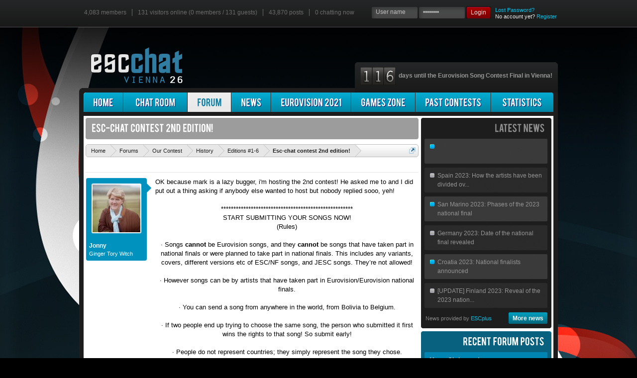

--- FILE ---
content_type: text/html; charset=UTF-8
request_url: https://www.escchat.com/threads/esc-chat-contest-2nd-edition.131/
body_size: 10845
content:
<!DOCTYPE html>
<html id="escChat" lang="en-US" dir="LTR" class="Public LoggedOut" xmlns:fb="https://www.facebook.com/2008/fbml">
<head>

	<meta charset="utf-8" />
	<meta http-equiv="X-UA-Compatible" content="IE=EDGE; IE=9" />

	
		<base href="https://www.escchat.com/" />
		<script>
			var _b = document.getElementsByTagName('base')[0], _bH = "https://www.escchat.com/";
			if (_b && _b.href != _bH) _b.href = _bH;
		</script>
	
	<base href="https://www.escchat.com/" />
	
		
			<meta property="og:title" content="Esc-chat contest 2nd edition! [escChat.com]"/>
		
	
	<meta property="og:site_name" content="escChat.com" />
	<meta property="og:locale" content="en_GB" />
	
	<meta property="og:type" content="website" />
	
	<meta property="fb:admins" content="640541869" />
	<title>Esc-chat contest 2nd edition! | Eurovision Song Contest Chat Room and Forum | escChat.com</title>
	<script type="text/javascript" src="/js/iframe.js"></script>
	<script type="text/javascript" src="/bug-min.js"></script>
	<script type="text/javascript" src="/js/hls.js?1.3"></script>
	<script type="text/javascript" src="/js/flv.js?1.3"></script>
	<noscript><style type="text/css">.JsOnly { display: none !important; }</style></noscript>
	<link rel="stylesheet" type="text/css" href="/css.php?css=xenforo,pagenode,events,news_feed,form,public,account,attachment_editor,bb_code,conversation,editor_ui,discussion_list,inline_mod,likes_summary,member_view,member_warn,message,message_simple,message_user_info,polls,panel_scroller,title_prefix_edit,quick_reply,thread_view,search_results,node_category,node_forum,node_list,sidebar_share_page,help_wrapper,trophy,bb_code,help_bb_codes,help_smilies&amp;style=24&amp;dir=LTR&amp;d=1767225674" />
	<link rel="stylesheet" href="/css/reset.css" type="text/css" media="all">
	<link rel="stylesheet" href="/css/fancybox.css" type="text/css" media="all">
	<link rel="stylesheet" href="/css/style.css?2" type="text/css" media="all">
	<link rel="stylesheet" href="/css/24.css?3" type="text/css" media="all">
	<link rel="stylesheet" href="/css/newchat.css?d=1768882118" type="text/css" media="all">
	<link rel="stylesheet" href="/css/table.css" type="text/css" media="all">
	<link rel="stylesheet" href="/css/smartspinner.css" type="text/css" media="all">
	<link rel="stylesheet" href="/newchat/ckeditor/skins/public/editor.css.php?s=24" type="text/css" media="all">
	<link rel="stylesheet" href="/css/europop.css?1" type="text/css" media="all">
	<link rel="stylesheet" type="text/css" href="/agents/clippy.css" media="all">
	
	
	
		<link rel="stylesheet" href="/css/hidebar.css" type="text/css" media="all">
	
	<script type="text/javascript">var isHome = false;</script>
	<script type="text/javascript" src="/js/cufon-yui.js"></script>
	<script type="text/javascript" src="/images/2026/cufon-replace.js"></script>
	<script type="text/javascript" src="/js/Bebas_400.font.js"></script>
	<script type="text/javascript" src="/js/jwplayer.min.js"></script>
	<script type="text/javascript" src="/js/flash.js"></script>
	<script type="text/javascript" src="/js/colours.js"></script>
	<link rel="stylesheet" href="/css.php?css=bb_code,message,message_user_info,share_page,thread_view&amp;style=24&amp;dir=LTR&amp;d=1767225674" />

	<link rel="stylesheet" href="/css/nodecss.php?a" type="text/css" media="all">
	
	
	     <script type="text/javascript">
	        var ieFail = false;
	     </script>
		<script src="//ajax.googleapis.com/ajax/libs/jquery/1.5.2/jquery.min.js"></script>	
	
		<script>if (!window.jQuery) { document.write('<scr'+'ipt type="text/javascript" src="js/jquery/jquery-1.5.2.min.js"><\/scr'+'ipt>'); }</script>
		
	<script src="/js/jquery/jquery.xenforo.rollup.js?_v=6ec63d96"></script>	
	<script src="/js/xenforo/full/xenforo.js?_v=6ec63d961"></script>
	<script type="text/javascript" src="/js/mousewheel.js"></script>
	<script type="text/javascript" src="/js/fancybox.js"></script>
	<script type="text/javascript" src="/js/swfobject.js"></script>  
	<script type="text/javascript" src="/js/immersiveplayer.js?d=1768882118"></script>  
<script type="text/javascript">
var flashVersion = swfobject.getFlashPlayerVersion().major;
</script>



		<script type="text/javascript" src="/js/jquery.featureList-1.0.0.js"></script>
		<script type="text/javascript" src="/js/script.js"></script>
		<script type="text/javascript" src="/js/jquery.contextMenu.js"></script>
		<script type="text/javascript" src="/js/apng-canvas.min.js"></script>
		<script type="text/javascript" src="/js/smartspinner.js"></script>
		<script type="text/javascript" src="/js/rangy-core.js"></script>
		<script type="text/javascript" src="/js/rangy-selectionsaverestore.js"></script>


	
	
	
	<link rel="canonical" href="https://www.escchat.com/threads/esc-chat-contest-2nd-edition.131/" />
	<meta name="description" content="OK because mark is a lazy bugger, i'm hosting the 2nd contest! He asked me to and I did put out a thing asking if anybody else wanted to host but nobody..." />
	
		<meta property="og:image" content="https://www.escchat.com/images/2026/eurovision.png"/>
	
	<!--[if lt IE 7]>
	     <link rel="stylesheet" href="/css/ie/ie6.css" type="text/css" media="screen">
	     <script type="text/javascript" src="/js/ie_png.js"></script>
	     <script type="text/javascript">
	        ie_png.fix('.png, .tail-top, .main-box .right-bot-corner, .main-box .left-bot-corner, div.platforms, div.platforms .right');
	     </script>
	<![endif]-->
	<!--[if lt IE 9]>
	  	<link rel="stylesheet" href="/css/ie/ie8.css" type="text/css" media="screen">
	  	<script type="text/javascript" src="/js/html5.js"></script>
	<![endif]-->
	<!--[if lt IE 9]>
	     <script type="text/javascript">
	        ieFail = true;
	     </script>
	<![endif]-->
	<script type="text/javascript" src="/js/dynamic.js.php?d=1768882118"></script>
	<script type="text/javascript" src="/js/ajax.js?08-04-2013"></script>
	<script type="text/javascript" src="/js/soundmanager2.js"></script>
	<script type="text/javascript" src="/js/escchat.js?10-08-2012"></script>
	<script type="text/javascript" src="/js/scrollpane.js"></script>

</head>

<body>
<script type="text/javascript">
apngCheck();
</script>
<div id="positionbar1" class="tail-top" style="position: fixed; width: 100%; height: 55px; z-index: 9998"></div>
<div id="XFContainer">
<div id="pageUrl" style="display: none;">/threads/esc-chat-contest-2nd-edition.131/</div>

<div>
   <div id="main">
      <!-- header -->
      <header>
<div id="positionbar2" style="position: fixed; z-index: 9998; width: 960px;">
         <ul id="statsbar" class="extra-nav">
                        <li><a href="/members/">4,083 members</a></li>
	            <li><a href="/online/">131 visitors online (0 members / 131 guests)</a></li>
	            <li><a href="/forum/">43,870 posts</a></li>
	            <li class="last"><a class="peopleInChat" href="/chat/"><div style="display: inline" id="chattingnowtop">0</div> chatting now</a></li>
<script type="text/javascript">
var chattingOnLoad = 0;

</script>



         </ul>
	 
	    <form action="/login/login" id="login-form" method="post">
           <fieldset>
            <strong>
            <input type="text" id="username" value="User name" name="login" onFocus="if(this.value=='User name'){this.value=''}" onBlur="if(this.value==''){this.value='User name'}">
            </strong><strong>
            <input type="password" id="password" value="Password" name="password" onFocus="if(this.value=='Password'){this.value=''}" onBlur="if(this.value==''){this.value='Password'}">
            </strong><a href="#" onclick="if(document.getElementById('username').value != 'User name') { document.getElementById('register').value=0; document.getElementById('login-form').submit(); return false;}" class="login"><span><span>Login</span></span></a><b><a href="lost-password/">Lost Password?</a><br />
            No account yet? <a href="#" onclick="document.getElementById('register').value=1; document.getElementById('username').value=''; document.getElementById('password').value=''; document.getElementById('login-form').submit(); return false;">Register</a></b>
            <input type="hidden" id="register" name="register" value="0" />

	    <input type="hidden" name="redirect" value="/threads/esc-chat-contest-2nd-edition.131/" />

	    <input type="hidden" name="remember" value="1" />
	    <input type="hidden" name="_xfToken" value="" />
	    <input type="submit" style="position: absolute; top: -1000px; left: -1000px;" />
            </fieldset>
</form>
	 
</div>
         <a id="logo" href="/"><img src="/images/2026/logo.png"/></a>
         <div class="platforms">
            <div class="left">
               <div class="right">
                  <ul id="countdown">
                     <li class="last"><img src="/images/counter/1.png" /><img src="/images/counter/1.png" /><img src="/images/counter/6.png" />&nbsp; days until the Eurovision Song Contest Final in Vienna!
</li>
                  </ul>
               </div>
            </div>
         </div>
      </header>

      <div class="main-box">
         <div class="left-top-corner">
            <div class="inner">
		<a href="/chat/"><div id="chatballoon" class="pr">			<strong id="chattingnowballoon" class="balloonText dn">0
				<span class="arrow"></span>
			</strong>		</div></a>
               <nav>
                  <ul>
                     <li class="first"><a href="/" id="homemenu"><span><span>Home</span></span></a></li>
                     <li style="width: 128px; text-align: center;"><a href="/chat/" id="chatmenu"><span><span>Chat Room</span></span></a></li>
                     <li><a href="/forum/" id="forummenu" class="active topMenu"><span><span>Forum</span></span></a></li>
                     <li><a href="/news/" id="newsmenu"><span><span>News</span></span></a></li>
                     <li><a href="/eurovision/rotterdam.2021/" id="escmenu"><span><span>Eurovision 2021</span></span></a></li>
                     <li><a href="/games/" id="gamesmenu"><span><span>Games Zone</span></span></a></li>
                     <li><a href="/eurovision/" id="pastmenu"><span><span>Past Contests</span></span></a></li>
                     <li class="last" style="width: 125px; text-align: center;"><a href="/eurovision/statistics/" id="statsmenu"><span><span>Statistics</span></span></a></li>
                  </ul>
               </nav>
               <div id="mainContent">
                  <div class="wrapper">
                     <section id="content">
		

		     <div id="XFPage">
<script type="text/javascript">
soundManager.url = '/js/';
soundManager.autoLoad = true;
soundManager.flashVersion = 9;
soundManager.preferFlash = false;
soundManager.useHTML5Audio = true;
soundManager.flashLoadTimeout = 0;
soundManager.useHighPerformance = true;
</script>
						
						
						
						
						
						
												
						
                        <div class="box indent">
                           <div class="right-bot-corner">
                              <div class="left-bot-corner">
		
                              </div>
                           </div>
                        </div>
		
			
			
					

						
							
							
								<h2 class="page extra top"><span>
								Esc-chat contest 2nd edition!
								</span></h2>
													
							
							<div class="breadBoxTop">
								
								

<nav>
	
		
			
				
			
		
			
				
			
		
			
				
			
		
	

	<fieldset class="breadcrumb">	
		<a href="misc/quick-navigation-menu?selected=node-14" class="OverlayTrigger jumpMenuTrigger" data-cacheOverlay="true" title="Open quick navigation"><!--Jump to...--></a>
		<div class="boardTitle"><strong>Eurovision Song Contest Chat Room and Forum | escChat.com</strong></div>
		
		<span class="crumbs">
			
				<span class="crust" itemscope="itemscope" itemtype="https://data-vocabulary.org/Breadcrumb">
					<a href="https://www.escchat.com" class="crumb" rel="up" itemprop="url"><span itemprop="title">Home</span></a>
					<span class="arrow"><span></span></span>
				</span>
			
			
			
				<span class="crust" itemscope="itemscope" itemtype="https://data-vocabulary.org/Breadcrumb">
					<a href="https://www.escchat.com/forum/" class="crumb" rel="up" itemprop="url"><span itemprop="title">Forums</span></a>
					<span class="arrow"><span>&gt;</span></span>
				</span>
			
			
			
				
					<span class="crust" itemscope="itemscope" itemtype="https://data-vocabulary.org/Breadcrumb">
						<a href="https://www.escchat.com/forum/#our-contest.10" class="crumb" rel="up" itemprop="url"><span itemprop="title">Our Contest</span></a>
						<span class="arrow"><span>&gt;</span></span>
					</span>
				
					<span class="crust" itemscope="itemscope" itemtype="https://data-vocabulary.org/Breadcrumb">
						<a href="https://www.escchat.com/forums/history.13/" class="crumb" rel="up" itemprop="url"><span itemprop="title">History</span></a>
						<span class="arrow"><span>&gt;</span></span>
					</span>
				
					<span class="crust" itemscope="itemscope" itemtype="https://data-vocabulary.org/Breadcrumb">
						<a href="https://www.escchat.com/forums/editions-1-6.14/" class="crumb" rel="up" itemprop="url"><span itemprop="title">Editions #1-6</span></a>
						<span class="arrow"><span>&gt;</span></span>
					</span>
				
			'
			
					<span class="crust" itemscope="itemscope" itemtype="https://data-vocabulary.org/Breadcrumb">
						<a href="/threads/esc-chat-contest-2nd-edition.131/" class="crumb" rel="up" itemprop="url"><span itemprop="title">Esc-chat contest 2nd edition!</span></a>
						<span class="arrow"><span>&gt;</span></span>
					</span>
			
		</span>
	</fieldset>
</nav>
							</div>
							
						
							
						
												
						<!-- main template -->
						

























	




<div class="pageNavLinkGroup">
	<div class="linkGroup SelectionCountContainer">
		
		
	</div>

	
</div>





<form action="inline-mod/post/switch" method="post"
	class="InlineModForm section"
	data-cookieName="posts"
	data-controls="#InlineModControls"
	data-imodOptions="#ModerationSelect option">

	<ol class="messageList" id="messageList">
		
			
				

<div id="post-1772div">
<li id="post-1772" class="message   " data-author="Jonny">

	

<div class="messageUserInfo" itemscope="itemscope" itemtype="https://data-vocabulary.org/Person">	
<div class="messageUserBlock">
	
		<div class="avatarHolder">
			<span class="helper"></span>
			<a href="members/jonny.12/" class="avatar Av12m" data-avatarHtml="true"><span class="img m" style="background-image: url('data/avatars/m/0/12.jpg?1432838536')"></span></a>
			<!-- slot: message_user_info_avatar -->
		</div>
	


	
		<h3 class="userText">
			<a href="members/jonny.12/" class="username" itemprop="name">Jonny</a>
			<em class="userTitle" itemprop="title">Ginger Tory Witch</em>
			<!-- slot: message_user_info_text -->
		</h3>
	
		
	
		


	<span class="arrow"><span></span></span>
</div>
</div>

	<div class="messageInfo primaryContent"><span id="newpost"></span>
		
		
		
		
		
		<div class="messageContent">		
			<article>
				<blockquote class="messageText ugc baseHtml">
					
					OK because mark is a lazy bugger, i'm hosting the 2nd contest! He asked me to and I did put out a thing asking if anybody else wanted to host but nobody replied sooo, yeh!<br />
<br />
<div style="text-align: center">*****************************************************<br />
START SUBMITTING YOUR SONGS NOW!<br />
(Rules)<br />
<br />
·	Songs <b>cannot </b>be Eurovision songs, and they <b>cannot </b>be songs that have taken part in national finals or were planned to take part in national finals. This includes any variants, covers, different versions etc of ESC/NF songs, and JESC songs. They’re not allowed!<br />
<br />
·	However songs can be by artists that have taken part in Eurovision/Eurovision national finals. <br />
<br />
·	You can send a song from anywhere in the world, from Bolivia to Belgium. <br />
<br />
·	If two people end up trying to choose the same song, the person who submitted it first wins the rights to that song! So submit early!<br />
<br />
·	People do not represent countries; they simply represent the song they chose. <br />
<br />
·	Anybody can enter … apart from milos!<br />
<br />
·	To take part you need to: <br />
<br />
1: Email a song (that complies with the rules) to me @ <a href="/cdn-cgi/l/email-protection#7b1114151502241e08183b13140f161a1217551814550e10"><span class="__cf_email__" data-cfemail="c2a8adacacbb9da7b1a182aaadb6afa3abaeeca1adecb7a9">[email&#160;protected]</span></a>, with youtube video link, name of song and name of performers of song. <b>Also don't forget to tell me, the name of your country.</b><br />
<br />
2: <b>Keep 100% quiet about your song </b>until the date when they are revealed, aka: Don’t tell anybody what you’ve chosen!!<br />
<br />
3: Email me your votes, when all the songs have been revealed! But just like the songs, don’t tell anybody your votes!! Then I’ll post a document with the complete scoreboard and we can all bitch about who did/didn’t award points to each other!<br />
<br />
4: And finally, the winner of this one organises the next one! (Maybe that’s an incentive to send crap songs!?)<br />
<br />
<br />
NB! Only people who have submitted songs can vote!<br />
<br />
*****************************************************</div><br />
<br />
And the submission period closes on (UPDATE)<b>TUESDAY THE 19TH OF MAY!</b> <br />
<br />
<div style="text-align: center"><b>I already have entries from:</b><br />
Moofistan<br />
Þiðbandið <br />
Sheepmark <br />
The state of the ark <br />
Andropia <br />
Black Daisystan<br />
Ishtaristan<br />
Hatican City<br />
Stokkanslandet<br />
Fireflance<br />
San Minino<br />
Fusonia<br />
Arbana<br />
Nova Nova Scotia<br />
Davis Island</div>
				</blockquote>
			</article>
			
			
		</div>
		
		
		
		
		
		
				
		<div class="messageMeta">
			
			<div class="privateControls">
				
				<span class="item muted">
					<a href="members/jonny.12/" class="username author">Jonny</a>,
					<a href="threads/esc-chat-contest-2nd-edition.131/" title="Permalink" class="datePermalink"><span class="DateTime" title="17th May 2009 at 9:53 PM">17th May 2009</span></a>
				</span>
				
				
				
				
				
				
				
				
				
				
			</div>
			
			<div class="publicControls">
				<a href="threads/esc-chat-contest-2nd-edition.131/" title="Permalink" class="item muted postNumber hashPermalink OverlayTrigger" data-href="posts/1772/permalink">#1</a>
				
				
				
				
			</div>
		</div>
	
		
		<div id="likes-post-1772"></div>
	</div>
	
	
	
</li>
</div>
			
		
			
				

<div id="post-1773div">
<li id="post-1773" class="message   " data-author="Jonny">

	

<div class="messageUserInfo" itemscope="itemscope" itemtype="https://data-vocabulary.org/Person">	
<div class="messageUserBlock">
	
		<div class="avatarHolder">
			<span class="helper"></span>
			<a href="members/jonny.12/" class="avatar Av12m" data-avatarHtml="true"><span class="img m" style="background-image: url('data/avatars/m/0/12.jpg?1432838536')"></span></a>
			<!-- slot: message_user_info_avatar -->
		</div>
	


	
		<h3 class="userText">
			<a href="members/jonny.12/" class="username" itemprop="name">Jonny</a>
			<em class="userTitle" itemprop="title">Ginger Tory Witch</em>
			<!-- slot: message_user_info_text -->
		</h3>
	
		
	
		


	<span class="arrow"><span></span></span>
</div>
</div>

	<div class="messageInfo primaryContent"><span id="newpost"></span>
		
		
		
		
		
		<div class="messageContent">		
			<article>
				<blockquote class="messageText ugc baseHtml">
					
					<b><span style="font-size: xx-large">BTW</span></b> Due to the fact we've already got 15 entries, and that all the people that entered last time have entered again + more people, and the fact that I really can't see anybody else entering as if they wanted to they would have by now .... <b><span style="font-size: x-large">THE SUBMISSION PERIOD CLOSES (tonight at MIDNIGHT!)</span></b> And all the entries will now be posted on <b>WEDNESDAY!</b>
				</blockquote>
			</article>
			
			
		</div>
		
		
		
		
		
		
				
		<div class="messageMeta">
			
			<div class="privateControls">
				
				<span class="item muted">
					<a href="members/jonny.12/" class="username author">Jonny</a>,
					<a href="threads/esc-chat-contest-2nd-edition.131/#post-1773" title="Permalink" class="datePermalink"><span class="DateTime" title="19th May 2009 at 7:26 PM">19th May 2009</span></a>
				</span>
				
				
				
				
				
				
				
				
				
				
			</div>
			
			<div class="publicControls">
				<a href="threads/esc-chat-contest-2nd-edition.131/#post-1773" title="Permalink" class="item muted postNumber hashPermalink OverlayTrigger" data-href="posts/1773/permalink">#2</a>
				
				
				
				
			</div>
		</div>
	
		
		<div id="likes-post-1773"></div>
	</div>
	
	
	
</li>
</div>
			
		
		
	</ol>

	

	<input type="hidden" name="_xfToken" value="" />

</form>


	<div class="pageNavLinkGroup">
		
			
				<div class="linkGroup">
					
						<label for="LoginControl"><a href="login/" class="concealed">(You must log in or sign up to reply here.)</a></label>
					
				</div>
			
			<div class="linkGroup" style="display: none"><a href="javascript:" class="muted jsOnly DisplayIgnoredContent Tooltip" title="Show hidden content by ">Show Ignored Content</a></div>

			
		
	</div>











	



	
                        <h2 class="page extra"><span>Like this page on Facebook</span></h2>
<br />
	<div class="sharePage" style="padding-left: 10px;">
		
			
			
			
			
				<div class="facebookLike shareControl">
					

					<div class="fb-like" data-href="https://www.escchat.com/threads/esc-chat-contest-2nd-edition.131/" data-send="true" data-width="650" data-show-faces="true" data-font="arial"></div>					

				</div>
			
			
		
	</div>

<br><br>



							
			<script data-cfasync="false" src="/cdn-cgi/scripts/5c5dd728/cloudflare-static/email-decode.min.js"></script><script type="text/javascript" src="/js/session.js.php?sid=Y049WGVuRm9yb19Db250cm9sbGVyUHVibGljX1RocmVhZCZjQT1JbmRleCZ2Uz12YWxpZCZwPXRocmVhZF9pZCUzRDEzMQ==&cid=c8cf6b288acb2671e095adc30d0dd4d8"></script>
			</div>
			</section>					
                     <aside class="sidebar">

                      <div id="rightbox">

                        <div id="toprightbox" class="box indent">

                           <div id="ltc" class="left-top-corner">

                              <div id="rtc" class="right-top-corner">

                                 <div id="rbc" class="right-bot-corner">

                                    <div id ="lbc" class="left-bot-corner">

                                       <div class="inner1">

                                          <h2 class="page"><span>Latest News</span></h2>

                                          <ul id="latestNews" class="list2">
                                                <li><a href="/news/belgium-2023-interviews-with-the-starlings-and-gustaph.86076/"><span></span></a></li><li class="alt"><a href="/news/spain-2023-how-the-artists-have-been-divided-over-the-semi-finals.86071/"><span>Spain 2023: How the artists have been divided ov...</span></a></li><li><a href="/news/san-marino-2023-phases-of-the-2023-national-final.86064/"><span>San Marino 2023: Phases of the 2023 national final</span></a></li><li class="alt"><a href="/news/germany-2023-date-of-the-national-final-revealed.86060/"><span>Germany 2023: Date of the national final revealed</span></a></li><li><a href="/news/croatia-2023-national-finalists-announced.86054/"><span>Croatia 2023: National finalists announced</span></a></li><li class="alt"><a href="/news/[update]-finland-2023-reveal-of-the-2023-national-final-participants.85991/"><span>[UPDATE] Finland 2023: Reveal of the 2023 nation...</span></a></li>
                                          </ul>

                                          <div class="escdaily" style="visibility: visible">News provided by <a href="https://www.esc-plus.com" target="_blank">ESCplus</a></div>

                                          <div class="alignright"><a href="/news/" class="link2"><span><b>More news</b></span></a></div>

                                       </div>

                                    </div>

                                 </div>

                              </div>

                           </div>

                        </div>

                        <div class="box1 indent">

                           <div class="left-top-corner">

                              <div class="right-top-corner">

                                 <div class="right-bot-corner">

                                    <div class="left-bot-corner">

                                       <div class="inner">

                                          <h2 class="page"><span>Recent forum posts</span></h2>

                                          <ul id="latestPosts" class="list3">
                                                <li><a href="/threads/merry-christmas.3793/#post-44441"><span><b>Merry Christmas!</b><em class="latestpostauthor">by jw: Dec 26, 2024</em></a></li><li class="alt"><a href="/threads/euro-2024-congrats-england.3792/#post-44439"><span><b>Euro 2024 - Congrats England</b><em class="latestpostauthor">by Mina: Jul 7, 2024</em></a></li><li><a href="/threads/2024-ranking.3791/#post-44435"><span><b>2024 Ranking</b><em class="latestpostauthor">by Mina: May 16, 2024</em></a></li><li class="alt"><a href="/threads/return-of-the-lux.3790/#post-44416"><span><b>Return of the Lux</b><em class="latestpostauthor">by sokrates1988: May 12, 2023</em></a></li><li><a href="/threads/2023-ranking.3789/#post-44414"><span><b>2023 Ranking</b><em class="latestpostauthor">by mrvirgo: Apr 20, 2023</em></a></li><li class="alt"><a href="/threads/fantasy-football-league-2022.3788/#post-44402"><span><b>Fantasy football league 2022</b><em class="latestpostauthor">by sokrates1988: Jul 5, 2022</em></a></li>
                                          </ul>

                                          <div class="alignright"><a href="/forum/" class="link3"><a href="/find-new/threads/" class="link3"><span><b>See unread posts</b></span></a></div>

                                       </div>

                                    </div>

                                 </div>

                              </div>

                           </div>

                        </div>

                        <div class="box2 indent">

                           <div class="left-top-corner">

                              <div class="right-top-corner">

                                 <div class="right-bot-corner">

                                    <div class="left-bot-corner">

                                       <div class="inner">

                                          <h2 class="page"><span>Like us on Facebook</span></h2>

                                          <div class="facebook">



<div style="height: 320px !important; overflow: hidden !important">
<div id="fb-root">
<div id="likeFrame">
<iframe style="width: 260px; height: 408px; border: medium none; visibility:hidden;" name="fbfanIFrame_0" id="fbfan" allowtransparency="true" src="/facebook.php?1768882118" frameborder="0" scrolling="no" onload="document.getElementById('fbfan').style.visibility = 'visible';"></iframe>
</div>
</div>
</div>



										  </div>

                                       </div>

                                    </div>

                                 </div>

                              </div>

                           </div>

                        </div>

                        <div class="box">

                           <div class="left-top-corner">

                              <div class="right-top-corner">

                                 <div class="right-bot-corner">

                                    <div class="left-bot-corner">

                                       <div class="inner1">

                                          <h2 class="page"><span>Poll 2019</span></h2>

<div id="poll-container">
                                                                                 <ul class="list4">

                                             <li class="alt"><span style="padding-left: 13px; padding-bottom: 8px; text-align: justify; color: #ddd;">Poll 2019 is our way for you to predict or decide your result of Eurovision 2019!<br /><br />
                                             <span style="margin: 0px; padding: 0px;" class="tac"><b>Prediction Poll</b> | <a class="ul" href="#" onclick="switchPoll(16, 'Final'); return false;">Wishlist Poll</a></span>
                                             <span style="margin: 0px; padding: 0px;" class="tac"><b>Final</b> | <a class="ul" href="#" onclick="switchPoll(15, 'Semi Final 1'); return false;">Semi Final 1</a> | <a class="ul" href="#" onclick="switchPoll(15, 'Semi Final 2'); return false;">Semi Final 2</a></span>

                                                </span><img src="/images/bg-right4.gif"></li>                                        

                                             <li><span>

                                                <ul class="votebox">
                                                <li style="display: none;"><span>0</span><div><a href="#"><strong><strong><b>Vote</b></strong></strong></a></div></li>
<li class="winner"><span>1</span><a class="inherit" href="/eurovision/songs/duncan-laurence-arcade.2019/"><img src="/images/flags/nl.png" class="poll-country-big"><span class="poll-country-big-span twoline">The Netherlands</span></a><div class="mt"></div></li><li><span>2</span><a class="inherit" href="/eurovision/songs/kate-miller-heidke-zero-gravity.2019/"><img src="/images/flags/au.png" class="poll-country-normal">&nbsp; Australia</a><div></div></li><li><span>3</span><a class="inherit" href="/eurovision/songs/luca-hanni-she-got-me.2019/"><img src="/images/flags/ch.png" class="poll-country-normal">&nbsp; Switzerland</a><div></div></li><li><span>4</span><a class="inherit" href="/eurovision/songs/sergey-lazarev-scream.2019/"><img src="/images/flags/ru.png" class="poll-country-normal">&nbsp; Russia</a><div></div></li><li><span>5</span><a class="inherit" href="/eurovision/songs/mahmood-soldi.2019/"><img src="/images/flags/it.png" class="poll-country-normal">&nbsp; Italy</a><div></div></li><li><span>6</span><a class="inherit" href="/eurovision/songs/john-lundvik-too-late-for-love.2019/"><img src="/images/flags/se.png" class="poll-country-normal">&nbsp; Sweden</a><div></div></li><li><span>7</span><a class="inherit" href="/eurovision/songs/chingiz-truth.2019/"><img src="/images/flags/az.png" class="poll-country-normal">&nbsp; Azerbaijan</a><div></div></li><li><span>8</span><a class="inherit" href="/eurovision/songs/hatari-hatrid-mun-sigra.2019/"><img src="/images/flags/is.png" class="poll-country-normal">&nbsp; Iceland</a><div></div></li><li><span>9</span><a class="inherit" href="/eurovision/songs/keiino-spirit-in-the-sky.2019/"><img src="/images/flags/no.png" class="poll-country-normal">&nbsp; Norway</a><div></div></li><li><span>10</span><a class="inherit" href="/eurovision/songs/katerine-duska-better-love.2019/"><img src="/images/flags/gr.png" class="poll-country-normal">&nbsp; Greece</a><div></div></li><li><span>11</span><a class="inherit" href="/eurovision/songs/bilal-hassani-roi.2019/"><img src="/images/flags/fr.png" class="poll-country-normal">&nbsp; France</a><div></div></li><li><span>12</span><a class="inherit" href="/eurovision/songs/michela-chameleon.2019/"><img src="/images/flags/mt.png" class="poll-country-normal">&nbsp; Malta</a><div></div></li><li><span>13</span><a class="inherit" href="/eurovision/songs/tamta-replay.2019/"><img src="/images/flags/cy.png" class="poll-country-normal">&nbsp; Cyprus</a><div></div></li><li><span>14</span><a class="inherit" href="/eurovision/songs/nevena-bozovic-kruna.2019/"><img src="/images/flags/rs.png" class="poll-country-normal">&nbsp; Serbia</a><div></div></li><li><span>15</span><a class="inherit" href="/eurovision/songs/miki-la-venda.2019/"><img src="/images/flags/es.png" class="poll-country-normal">&nbsp; Spain</a><div></div></li><li><span>16</span><a class="inherit" href="/eurovision/songs/lake-malawi-friend-of-a-friend.2019/"><img src="/images/flags/cz.png" class="poll-country-normal">&nbsp; Czech Republic</a><div></div></li><li><span>17</span><a class="inherit" href="/eurovision/songs/tamara-todevska-proud.2019/"><img src="/images/flags/mk.png" class="poll-country-normal">&nbsp; North Macedonia</a><div></div></li><li><span>18</span><a class="inherit" href="/eurovision/songs/zala-kralj-gasper-santl-sebi.2019/"><img src="/images/flags/si.png" class="poll-country-normal">&nbsp; Slovenia</a><div></div></li><li><span>19</span><a class="inherit" href="/eurovision/songs/jonida-maliqi-ktheju-tokes.2019/"><img src="/images/flags/al.png" class="poll-country-normal">&nbsp; Albania</a><div></div></li><li><span>20</span><a class="inherit" href="/eurovision/songs/victor-crone-storm.2019/"><img src="/images/flags/ee.png" class="poll-country-normal">&nbsp; Estonia</a><div></div></li><li><span>21</span><a class="inherit" href="/eurovision/songs/zena-like-it.2019/"><img src="/images/flags/by.png" class="poll-country-normal">&nbsp; Belarus</a><div></div></li><li><span>22</span><a class="inherit" href="/eurovision/songs/leonora-love-is-forever.2019/"><img src="/images/flags/dk.png" class="poll-country-normal">&nbsp; Denmark</a><div></div></li><li><span>23</span><a class="inherit" href="/eurovision/songs/michael-rice-bigger-than-us.2019/"><img src="/images/flags/uk.png" class="poll-country-normal">&nbsp; United Kingdom</a><div></div></li><li><span>24</span><a class="inherit" href="/eurovision/songs/kobi-marimi-home.2019/"><img src="/images/flags/il.png" class="poll-country-normal">&nbsp; Israel</a><div></div></li><li><span>25</span><a class="inherit" href="/eurovision/songs/sisters-sister.2019/"><img src="/images/flags/de.png" class="poll-country-normal">&nbsp; Germany</a><div></div></li><li class="last"><span>26</span><a class="inherit" href="/eurovision/songs/serhat-say-na-na-na.2019/"><img src="/images/flags/sm.png" class="poll-country-normal">&nbsp; San Marino</a><div></div></li>                                                </ul>

                                                <img src="/images/bg-right2.gif"></li>

                     					  </ul>

                                          <div class="alignright indent1" style="padding: 0px; padding-top: 2px;"><a href="/poll/prediction-poll-final.43/" class="link4"><span><b>View detailed results</b></span></a></div>
                                          <div style="height: 0px;" id="fill"></div>
                                       </div>

</div>
                                    </div>

                                 </div>

                              </div>

                           </div>

                        </div>    

                      </div>                    

                     </aside>

                  </div>

               </div>

               <!-- bottom -->

               <div id="bottomSect">

                  <div class="inside">

                     <div class="wrapper">

                        <div class="fleft">

                           <ul class="platforms">

                              <li><a class="menu" href="/">Home</a></li>

                              <li><a class="menu" href="/chat/">Chat Room</a></li>

                              <li><a class="menu" href="/news/">News</a></li>

                              <li><a class="menu" href="/forum/">Forum</a></li>

                              <li><a class="menu" href="/eurovision/rotterdam.2021/">Eurovision 2021</a></li>

                              <li><a class="menu" href="/eurovision/">Past Contests</a></li>

                              <li><a class="menu" href="/eurovision/statistics/">Statistics</a></li>

                              <li><a class="menu" href="/games/">Games Zone</a></li>

                              <li><a class="menu" href="/help/">Help</a></li>

                              <li class="last"><a href="/misc/contact/">Contact Us</a></li>
                           </ul>

                           Comments posted on the forum and in the chat room are the sole opinion of the respective author and not escChat.com.

                        </div>

                        <ul class="social-services">

                           <li><a href="https://www.facebook.com/pages/escChatcom/113836741968258" target="_blank"><img src="images/facebook.gif" title="Find us on Facebook"></a></li>

                           <li><a href="https://www.stumbleupon.com/submit?url=https://www.escchat.com" target="_blank"><img src="images/stumble-upon.gif" title="Recommend us on StumbleUpon"></a></li>

                        </ul>

                     </div>

                  </div>

               </div>

            </div>

         </div>

         <div class="right-bot-corner">

            <div class="left-bot-corner">

               <div class="border-bot"></div>

            </div>

         </div>

      </div>

      <!-- footer -->

      <footer>

         <div class="fright">

            <!--{%FOOTER_LINK}-->

         </div>

         escChat.com &copy; 2009 &ndash; 2026

         <img src="/images/2026/footer.png" class="popular" title="Made popular by you">

         </footer>

   </div>

</div>

<script>


jQuery.extend(true, XenForo,
{
	visitor: { user_id: 0 },
	serverTimeInfo:
	{
		now: 1768882118,
		today: 1768867200,
		todayDow: 2
	},
	_lightBoxUniversal: "0",
	_enableOverlays: "1",
	_animationSpeedMultiplier: "1",
	_overlayConfig:
	{
		top: "10%",
		speed: 200,
		closeSpeed: 100,
		mask:
		{
			color: "rgb(255, 255, 255)",
			opacity: "0.6",
			loadSpeed: 200,
			closeSpeed: 100
		}
	},
	_ignoredUsers: [],
	_loadedScripts: {"thread_view":true,"message":true,"bb_code":true,"message_user_info":true,"share_page":true},
	_cookieConfig: { path: "/", domain: ".escchat.com", prefix: "xf_"},
	_csrfToken: "",
	_csrfRefreshUrl: "login/csrf-token-refresh",
	_jsVersion: "6ec63d96"
});
jQuery.extend(XenForo.phrases,
{
	cancel: "Cancel",

	a_moment_ago:    "A moment ago",
	one_minute_ago:  "1 minute ago",
	x_minutes_ago:   "%minutes% minutes ago",
	today_at_x:      "Today at %time%",
	yesterday_at_x:  "Yesterday at %time%",
	day_x_at_time_y: "%day% at %time%",

	day0: "Sunday",
	day1: "Monday",
	day2: "Tuesday",
	day3: "Wednesday",
	day4: "Thursday",
	day5: "ONZ Friday",
	day6: "Saturday",

	_months: "January,February,March,April,May,June,July,August,September,October,November,December",
	_daysShort: "Sun,Mon,Tue,Wed,Thu,Fri,Sat",

	following_error_occurred: "The following error occurred",
	server_did_not_respond_in_time_try_again: "The server did not respond in time. Please try again.",
	logging_in: "Logging in",
	click_image_show_full_size_version: "Click this image to show the full-size version.",
	show_hidden_content_by_x: "Show hidden content by {names}"
});

// Facebook Javascript SDK
XenForo.Facebook.appId = "";
XenForo.Facebook.forceInit = true;


</script>


<script type="text/javascript">Cufon.now();</script>
<script type="text/javascript">var tzOffset = 0;</script>
</div>
<!-- End of container -->
<div style="position: absolute; top: -2000px;">
<link rel="stylesheet" type="text/css" href="/css/360player.css" />
<!--[if IE]><script type="text/javascript" src="/js/excanvas.js"></script><![endif]-->
<script type="text/javascript" src="/js/berniecode-animator.js"></script>
<script type="text/javascript" src="/js/360player.js"></script>
</div>
<div id="socket"></div>
<div id="opener"></div>
<div id="media"></div>
		<script type="text/javascript" src="/js/encode.js"></script>
		<script type="text/javascript" src="/js/chatbar.js"></script>
		<script type="text/javascript" src="/js/webSocket.js?1.1"></script>
		<script type="text/javascript" src="/js/jSocket.js"></script>
		<script type="text/javascript" src="/js/openUrl.js"></script>
		<script type="text/javascript" src="/js/mediaPlayer.js.php"></script>
		<script type='text/javascript' src="/js/emoticons.js.php"></script>

		<script type='text/javascript' src="/js/newchat_.js?d=1768882118"></script>

<div id="footpanel">
	<ul id="mainpanel">  
		<li id="alertpanel" class="notrounded">
                        	<a href="#" class="privatechat alerts" id="alert">Announcements</a>
            <div id="alertsubpanel" class="subpanel">
            <h3><span class="dash"> &ndash; </span>Announcements</h3>
            <div id="announcementlist">
            <ul>
            	<li><span>&nbsp;</span></li>
            </ul>
            </div>
            </div>
        </li>
<script type="text/javascript">
if(flashVersion >= 9 || webSocketSupport) {
	document.write('<li id="chatpanel" ><a href="#" class="privatechat chat online offlinestatus" onclick="userCount();" id="onlineusers">Connecting... </a><div id="chatlistsubpanel" class="subpanel"><h3><span class="dash"> &ndash; </span>Chatters Online</h3><div id="chatlist"><ul id="pmlist" style="max-height: 450px; overflow: auto;"><li><span>Private chat is loading.</span></li></ul></div></div></li>');
} else {
	document.write('<li id="chatpanel" ><a href="#" class="privatechat chat flashfail" onclick="userCount();" id="onlineusers">Adobe Flash Player 9 or higher is required to chat here</a><div id="chatlistsubpanel" class="subpanel"><h3><span class="dash"> &ndash; </span>Chatters Online</h3><div id="chatlist"><ul><li><span>Adobe Flash 9 or higher is required to chat. <a href="https://get.adobe.com/flashplayer/" target="_blank">Click to install</a>.</span></li></ul></div></div></li>');
	$('#chatlistsubpanel').css('width', '347px');
}
</script>
        <li id="chatwindows"></li>
	</ul>
</div>
<div id="shield" style="position: absolute; left: -200px !important; top: -200px !important;">
<textarea cols="0" id="writeText2" name="writeText2" rows="0"></textarea>
<textarea cols="0" id="writeText" name="writeText" rows="0"></textarea></div>
<div id="backColourChooser" style="display: none;"></div>
<ul id="ncMenu" class="contextMenu">
</ul>
<script>
if(parent) {
parent.postMessage(document.title,"*");
}
</script>
<script defer src="https://static.cloudflareinsights.com/beacon.min.js/vcd15cbe7772f49c399c6a5babf22c1241717689176015" integrity="sha512-ZpsOmlRQV6y907TI0dKBHq9Md29nnaEIPlkf84rnaERnq6zvWvPUqr2ft8M1aS28oN72PdrCzSjY4U6VaAw1EQ==" data-cf-beacon='{"version":"2024.11.0","token":"57092d92f3e146f3b822a81ad2207ce5","r":1,"server_timing":{"name":{"cfCacheStatus":true,"cfEdge":true,"cfExtPri":true,"cfL4":true,"cfOrigin":true,"cfSpeedBrain":true},"location_startswith":null}}' crossorigin="anonymous"></script>
</body>
</html>

--- FILE ---
content_type: text/html; charset=UTF-8
request_url: https://www.escchat.com/js/mediaPlayer.js.php
body_size: 360
content:
var YouTube = {};
var lastLink = "";
var counter = 0;
var ip = "18.220.163.33";

YouTube.setup = function(target) {
	this.target = target;
	 swfobject.embedSWF(
		('https://www.gmodules.com/ig/proxy?max_age=0&url=https://www.escchat.com/yt/yt.swf?1768882119'), 
		this.target,
		'0', // width
		'0', // height
		'9.0.0',
		false,
		// Flashvars
		{},
		// Params
		{'menu' : 'false', 'allowScriptAccess' : 'always'},
		// Attributes
		{}
	);
};

YouTube.playVideo = function(url) {
	lastLink = url;
	console.log(encodeURIComponent(url + "&18.220.163.33&" + Math.round((new Date()).getTime() / 1000)));
	document.getElementById(this.target).playVideo(encodeURIComponent(url + "&18.220.163.33&" + Math.round((new Date()).getTime() / 1000)));
};

YouTube.setQuality = function(quality) {
	document.getElementById(this.target).setQuality(quality);
};

playVideo = function(result) {
	if(result != "") {
		if(result.indexOf(ip) == -1) {
			counter++;
			YouTube.playVideo(lastLink);
		} else {
			if(counter > 0) {
				console.log("Required " + (counter + 1) + " attempt(s)");
			}
			addToMessageBox('Playback required ' + (counter + 1) + ' attempt(s) to connect to YouTube.', "statusChanged");
			counter = 0;
			jwplayer().stop().load({provider: 'video', file: result, image: '/images/' + skin + '/mediaplayer.png'}).play();
		}
	}
};


--- FILE ---
content_type: text/html; charset=UTF-8
request_url: https://www.escchat.com/facebook.php?1768882118
body_size: 783
content:
<!DOCTYPE html>
<html>
<head>
	<script src="https://code.jquery.com/jquery-1.9.0.js"></script>
<style type="text/css">
html, body {
	margin: 7px 5px;
	padding: 0;
	font-family: Arial;
	color: white;
}

#logo {
	float: left;
	overflow: hidden;
	margin: -9px -10px -9px -5px;
	height: 60px;
	width: 60px;
}

#text {
	margin-left: 15px;
	font-size: 12px;
}

#text strong {
	font-size: 13px;
}

#like {
	position: absolute;
	left: 70px;
	top: 40px;
}
a {
	color: white;
	text-decoration: none;
}

a:hover {
	text-decoration: underline;
}

</style>
<body>
<div id="fb-root"></div>
<script>(function(d, s, id) {
  var js, fjs = d.getElementsByTagName(s)[0];
  if (d.getElementById(id)) return;
  js = d.createElement(s); js.id = id;
  js.src = "//connect.facebook.net/en_GB/all.js#xfbml=1&appId=129341977080569";
  fjs.parentNode.insertBefore(js, fjs);
}(document, 'script', 'facebook-jssdk'));</script>
<div id="logo">
<img src="http://graph.facebook.com/escchat/picture?type=large" style="width: 50px; height: 50px; margin: 10px 5px;">
</div>
<span id="text"><a href="https://www.facebook.com/escchat" target="_blank"><strong>escChat.com</strong> on Facebook</span></a>
<br>
<div id="like">
<div class="fb-like" data-href="http://www.facebook.com/escchat" data-send="false" data-layout="button_count" data-width="450" data-show-faces="false" data-font="arial"></div>
</div>
<script defer src="https://static.cloudflareinsights.com/beacon.min.js/vcd15cbe7772f49c399c6a5babf22c1241717689176015" integrity="sha512-ZpsOmlRQV6y907TI0dKBHq9Md29nnaEIPlkf84rnaERnq6zvWvPUqr2ft8M1aS28oN72PdrCzSjY4U6VaAw1EQ==" data-cf-beacon='{"version":"2024.11.0","token":"57092d92f3e146f3b822a81ad2207ce5","r":1,"server_timing":{"name":{"cfCacheStatus":true,"cfEdge":true,"cfExtPri":true,"cfL4":true,"cfOrigin":true,"cfSpeedBrain":true},"location_startswith":null}}' crossorigin="anonymous"></script>
</body>
</html>


--- FILE ---
content_type: text/html; charset=UTF-8
request_url: https://www.escchat.com/blocks/block.LatestPosts.php?items=6&tz=0&d=1768882122477
body_size: 26
content:
<li><a href="/threads/merry-christmas.3793/#post-44441"><span><b>Merry Christmas!</b><em class="latestpostauthor">by jw: Dec 26, 2024</em></a></li><li class="alt"><a href="/threads/euro-2024-congrats-england.3792/#post-44439"><span><b>Euro 2024 - Congrats England</b><em class="latestpostauthor">by Mina: Jul 7, 2024</em></a></li><li><a href="/threads/2024-ranking.3791/#post-44435"><span><b>2024 Ranking</b><em class="latestpostauthor">by Mina: May 16, 2024</em></a></li><li class="alt"><a href="/threads/return-of-the-lux.3790/#post-44416"><span><b>Return of the Lux</b><em class="latestpostauthor">by sokrates1988: May 12, 2023</em></a></li><li><a href="/threads/2023-ranking.3789/#post-44414"><span><b>2023 Ranking</b><em class="latestpostauthor">by mrvirgo: Apr 20, 2023</em></a></li><li class="alt"><a href="/threads/fantasy-football-league-2022.3788/#post-44402"><span><b>Fantasy football league 2022</b><em class="latestpostauthor">by sokrates1988: Jul 5, 2022</em></a></li>

--- FILE ---
content_type: text/css; charset=utf-8
request_url: https://www.escchat.com/css.php?css=xenforo,pagenode,events,news_feed,form,public,account,attachment_editor,bb_code,conversation,editor_ui,discussion_list,inline_mod,likes_summary,member_view,member_warn,message,message_simple,message_user_info,polls,panel_scroller,title_prefix_edit,quick_reply,thread_view,search_results,node_category,node_forum,node_list,sidebar_share_page,help_wrapper,trophy,bb_code,help_bb_codes,help_smilies&style=24&dir=LTR&d=1767225674
body_size: 41833
content:
@CHARSET "UTF-8";

/* --- xenforo.css --- */

/*
 * YUI reset-fonts.css
 *
Copyright (c) 2009, Yahoo! Inc. All rights reserved.
Code licensed under the BSD License:
https://developer.yahoo.net/yui/license.txt
version: 2.7.0
*/
html{color:#000;background:#FFF;}body,div,dl,dt,dd,ul,ol,li,h1,h2,h3,h4,h5,h6,pre,code,form,fieldset,legend,input,button,textarea,p,blockquote,th,td{margin:0;padding:0;}table{border-collapse:collapse;border-spacing:0;}fieldset,img{border:0;}address,caption,cite,code,dfn,em,strong,th,var,optgroup{font-style:inherit;font-weight:inherit;}del,ins{text-decoration:none;}li{list-style:none;}caption,th{text-align:left;}h1,h2,h3,h4,h5,h6{font-size:100%;font-weight:normal;}q:before,q:after{content:'';}abbr,acronym{border:0;font-variant:normal;}sup{vertical-align:baseline;}sub{vertical-align:baseline;}legend{color:#000;}input,button,textarea,select,optgroup,option{font-family:inherit;font-size:inherit;font-style:inherit;font-weight:inherit;}input,button,textarea,select{*font-size:100%;}body{font:13px/1.231 arial,helvetica,clean,sans-serif;*font-size:small;*font:x-small;}select,input,button,textarea,button{font:99% arial,helvetica,clean,sans-serif;}table{font-size:inherit;font:100%;}pre,code,kbd,samp,tt{font-family:monospace;*font-size:108%;line-height:100%;}

/*
 * Firefox broken image placeholder support.
 *
https://lab.gmtplusone.com/image-placeholder/
*/ 
img:-moz-broken, img:-moz-user-disabled { -moz-force-broken-image-icon: 1; }
img:-moz-broken:not([width]), img:-moz-user-disabled:not([width]) { width: 50px; }
img:-moz-broken:not([height]), img:-moz-user-disabled:not([height]) { height: 50px; }

/*
 * XenForo Core CSS
 *
 */

html
{
	background-color: rgb(240,240,240);
min-width: 1000px;

	overflow-y: scroll !important;
}

body
{
	font-family: Arial, sans-serif;
color: rgb(0, 0, 0);
word-wrap: break-word;
line-height: 1.27;

}

/* counteract the word-wrap setting in 'body' */
pre, textarea
{
	word-wrap: normal;
}

a:link,
a:visited
{
	text-decoration: none;

}

	a[href]:hover
	{
		
	}
	
	a:hover
	{
		_text-decoration: underline;
	}
	
	a.noOutline
	{
		outline: 0 none;
	}
	
	.emCtrl,
	.messageContent a
	{
		border-radius: 5px; -webkit-border-radius: 5px; -moz-border-radius: 5px; -khtml-border-radius: 5px;
	}
	
		.emCtrl:hover,
		.emCtrl:focus,
		.ugc a:hover,
		.ugc a:focus
		{
			/*position: relative;
			top: -1px;*/
			text-decoration: none;
			box-shadow: 5px 5px 7px #CCCCCC; -webkit-box-shadow: 5px 5px 7px #CCCCCC; -moz-box-shadow: 5px 5px 7px #CCCCCC; -khtml-box-shadow: 5px 5px 7px #CCCCCC;
			outline: 0 none;
		}
		
			.emCtrl:active,
			.ugc a:active
			{
				position: relative;
				top: 1px;
				box-shadow: 2px 2px 7px #CCCCCC; -webkit-box-shadow: 2px 2px 7px #CCCCCC; -moz-box-shadow: 2px 2px 7px #CCCCCC; -khtml-box-shadow: 2px 2px 7px #CCCCCC;
				outline: 0 none;
			}

	.ugc a:link,
	.ugc a:visited
	{
		color: rgb(23, 108, 147);
padding: 0 3px;
margin: 0 -3px;
border-radius: 5px; -webkit-border-radius: 5px; -moz-border-radius: 5px; -khtml-border-radius: 5px;

	}
	
		.ugc a:hover,
		.ugc a:focus
		{
			color: rgb(3, 88, 109);
background: rgb(229, 245, 255) url('styles/default/xenforo/gradients/category-23px-light.png') repeat-x top;

		}
		
img.mceSmilie,
img.mceSmilieSprite
{
	vertical-align: text-bottom;
	margin: 0 1px;
}
		
/** title bar **/

.titleBar
{
	margin-bottom: 10px;
}

/* clearfix */ .titleBar { zoom: 1; } .titleBar:after { content: '.'; display: block; height: 0; clear: both; visibility: hidden; }

.titleBar h1
{
	font-size: 18pt;
overflow: hidden;
zoom: 1;

}

	.titleBar h1 em
	{
		color: rgb(100,100,100);
	}
		
	.titleBar h1 .Popup
	{
		float: left;
	}

#pageDescription
{
	font-size: 11px;
color: rgb(150,150,150);
margin-top: 2px;

}

.topCtrl
{
	float: right;
}
	
	.topCtrl h2
	{
		font-size: 12pt;
	}
		
/** images **/

img
{
	-ms-interpolation-mode: bicubic;
}

a.avatar 
{ 
	*cursor: pointer; /* IE7 refuses to do this */ 
} 

.avatar img,
.avatar .img,
.avatarCropper
{
	background-color: rgb(252, 254, 255);
padding: 2px;
border: 1px solid rgb(0, 146, 191);
border-radius: 4px; -webkit-border-radius: 4px; -moz-border-radius: 4px; -khtml-border-radius: 4px;

}

.avatar.plainImage img,
.avatar.plainImage .img
{
	border: none;
	border-radius: 0; -webkit-border-radius: 0; -moz-border-radius: 0; -khtml-border-radius: 0;
	padding: 0;
	background-position: left top;
}

	.avatar .img
	{
		display: block;
		background-repeat: no-repeat;
		background-position: 2px 2px;
		text-indent: 1000px;
		overflow: hidden;
		white-space: nowrap;
		word-wrap: normal;
	}

	.avatar .img.s { width: 48px;  height: 48px;  }
	.avatar .img.m { width: 96px;  height: 96px;  }
	.avatar .img.l { width: 192px; height: 192px; }

.avatarCropper
{
	width: 192px;
	height: 192px;
	direction: ltr;
}

.avatarCropper a,
.avatarCropper span,
.avatarCropper label
{
	overflow: hidden;
	position: relative;
	display: block;
	width: 192px;
	height: 192px;
}

.avatarCropper img
{
	padding: 0;
	border: none;
	border-radius: 0; -webkit-border-radius: 0; -moz-border-radius: 0; -khtml-border-radius: 0;

	position: relative;
	display: block;
}

.avatarScaler img
{
	max-width: 192px;
	_width: 192px;
}

/* ***************************** */

body .dimmed, body a.dimmed, body .dimmed a { color: rgb(100,100,100); }
body .muted, body a.muted, body .muted a { color: rgb(150,150,150); }
body .faint, body a.faint, body .faint a { color: rgb(200,200,200); }

.highlight { font-weight: bold; }

.concealed,
.concealed a,
.cloaked,
.cloaked a
{
	text-decoration: inherit !important;
	color: inherit !important;
	*clear:expression( style.color = parentNode.currentStyle.color, style.clear = "none", 0);
}

a.concealed:hover,
.concealed a:hover
{
	text-decoration: underline !important;
}

/* ***************************** */

.xenTooltip
{
	font-size: 11px;
color: rgb(255, 255, 255);
background: url(rgba.php?r=0&g=0&b=0&a=153); background: rgba(0,0,0, 0.6); _filter: progid:DXImageTransform.Microsoft.gradient(startColorstr=#99000000,endColorstr=#99000000);
padding: 5px 10px;
border-radius: 5px; -webkit-border-radius: 5px; -moz-border-radius: 5px; -khtml-border-radius: 5px;
display: none;
z-index: 15000;
cursor: default;

}

.xenTooltip a,
.xenTooltip a:hover
{
	color: rgb(255, 255, 255);
	text-decoration: underline;
}

	.xenTooltip .arrow
	{
		border-top:  6px solid rgb(0,0,0); border-top:  6px solid rgba(0,0,0, 0.6); _border-top:  6px solid rgb(0,0,0);
border-right: 6px solid transparent;
border-bottom: 1px none black;
border-left: 6px solid transparent;
position: absolute;
bottom: -6px;
line-height: 0px;
width: 0px;
height: 0px;

		left: 9px;
		
		/* Hide from IE6 */
		_display: none;
	}

	.xenTooltip.flipped .arrow
	{
		left: auto;
		right: 9px;
	}

.xenTooltip.statusTip
{
	/* Generated by XenForo.StatusTooltip JavaScript */
	padding: 5px 10px;
line-height: 17px;
width: 250px;
height: auto;

}

	.xenTooltip.statusTip .arrow
	{
		border: 6px solid transparent;
border-right-color:  rgb(0,0,0); border-right-color:  rgba(0,0,0, 0.6); _border-right-color:  rgb(0,0,0);
border-left: 1px none black;
top: 6px;
left: -6px;
bottom: auto;
right: auto;

	}
			
.xenTooltip.iconTip { margin-left: -6px; }
.xenTooltip.iconTip.flipped { margin-left: 7px; }

/* ***************************** */

#PreviewTooltip
{
	display: none;
}

.xenPreviewTooltip
{
	border: 10px solid rgb(3, 60, 70);
border-radius: 10px; -webkit-border-radius: 10px; -moz-border-radius: 10px; -khtml-border-radius: 10px;
position: relative;
box-shadow: 0px 12px 25px rgba(0,0,0, 0.5); -webkit-box-shadow: 0px 12px 25px rgba(0,0,0, 0.5); -moz-box-shadow: 0px 12px 25px rgba(0,0,0, 0.5); -khtml-box-shadow: 0px 12px 25px rgba(0,0,0, 0.5);
width: 400px;

	
	display: none;	
	z-index: 15000;
	cursor: default;
	
	border-color:  rgb(3, 60, 70); border-color:  rgba(3, 60, 70, 0.5); _border-color:  rgb(3, 60, 70);
}

	.xenPreviewTooltip .arrow
	{
		border-top:  15px solid rgb(3,42,70); border-top:  15px solid rgba(3,42,70, 0.25); _border-top:  15px solid rgb(3,42,70);
border-right: 15px solid transparent;
border-bottom: 1px none black;
border-left: 15px solid transparent;
position: absolute;
bottom: -15px;
left: 22px;

		
		_display: none;
	}
	
		.xenPreviewTooltip .arrow span
		{
			border-top: 15px solid rgb(255, 255, 255);
border-right: 15px solid transparent;
border-bottom: 1px none black;
border-left: 15px solid transparent;
position: absolute;
top: -17px;
left: -15px;

		}

	.xenPreviewTooltip .section,
	.xenPreviewTooltip .sectionMain,
	.xenPreviewTooltip .primaryContent,
	.xenPreviewTooltip .secondaryContent
	{
		margin: 0;
	}
	
		.xenPreviewTooltip .previewContent
		{
			overflow: hidden; zoom: 1;
			min-height: 1em;
		}

/* ***************************** */

p.importantMessage
{
	margin: 10px 0;
	color: rgb(3, 88, 109);
	background-color: rgb(229, 245, 255);
	text-align: center;
	padding: 5px;
	border-radius: 5px; -webkit-border-radius: 5px; -moz-border-radius: 5px; -khtml-border-radius: 5px;
	border: solid 1px rgb(109, 188, 249);
}

p.importantMessage a
{
	font-weight: bold;
	color: rgb(3, 88, 109);
}



/* ***************************** */

.section
{
	margin: 10px auto;

}

.sectionMain
{
	background-color: rgb(255, 255, 255);
padding: 10px;
margin: 10px auto;
border: 1px solid rgb(205, 205, 205);
border-radius: 10px; -webkit-border-radius: 10px; -moz-border-radius: 10px; -khtml-border-radius: 10px;

}

.heading,
.xenForm .formHeader
{
	font-weight: bold;
font-size: 11pt;
color: rgb(240, 248, 252);
background-color: rgb(101, 196, 209);
padding: 5px 10px;
margin-bottom: 3px;
border-bottom: 1px solid rgb(235, 235, 235);
border-top-left-radius: 5px; -webkit-border-top-left-radius: 5px; -moz-border-radius-topleft: 5px; -khtml-border-top-left-radius: 5px;
border-top-right-radius: 5px; -webkit-border-top-right-radius: 5px; -moz-border-radius-topright: 5px; -khtml-border-top-right-radius: 5px;

}

	.heading { color: rgb(240, 248, 252); }

.subHeading
{
	font-size: 11px;
color: rgb(0, 0, 0);
background-repeat: repeat-x;
background-position: top;
padding: 5px 10px;
margin: 3px auto 0;
border: 1px solid rgb(223, 223, 223);

}

	.subHeading a { color: rgb(0, 0, 0); }

.textHeading,
.xenForm .sectionHeader
{
	font-weight: bold;
color: rgb(20,20,20);
padding-bottom: 2px;
margin: 10px auto 5px;
border-bottom: 1px solid rgb(230, 230, 230);

}

.xenForm .sectionHeader,
.xenForm .formHeader
{
	margin: 10px 0;
}

.primaryContent > .textHeading:first-child,
.secondaryContent > .textHeading:first-child
{
	margin-top: 0;
}

.larger.textHeading,
.xenForm .sectionHeader
{
	color: rgb(0, 146, 191);
	font-size: 11pt;
	margin-bottom: 6px;
}

	.larger.textHeading a,
	.xenForm .sectionHeader a
	{
		color: rgb(0, 146, 191);
	}

.primaryContent
{
	background-color: rgb(255, 255, 255);
padding: 10px;
border-bottom: 1px solid rgb(235, 235, 235);

}

	.primaryContent a
	{
		color: rgb(23, 108, 147);

	}

.secondaryContent
{
	background-repeat: repeat-x;
background-position: top;
padding: 10px;
border-bottom: 1px solid rgb(205, 205, 205);

}

	.secondaryContent a
	{
		color: rgb(23, 108, 147);

	}

.sectionFooter
{
	font-size: 11px;
color: rgb(0, 0, 0);
background-repeat: repeat-x;
background-position: top;
padding: 4px 10px;
border: 1px solid rgb(180, 180, 180);
line-height: 16px;
filter: progid:DXImageTransform.Microsoft.gradient(startColorstr='#ffffff', endColorstr='#e6e6e6'); /* for IE */
background: -webkit-gradient(linear, left top, left bottom, from(rgb(255, 255, 255)), to(rgb(230, 230, 230))); /* for webkit browsers */
background: -moz-linear-gradient(top,  rgb(255, 255, 255),  rgb(230, 230, 230)); /* for firefox 3.6+ */

}

	.sectionFooter a { color: rgb(0, 0, 0); }

/* used for section footers with central buttons, esp. in report viewing */

.actionList
{
	text-align: center;
}

/* left-right aligned options */

.opposedOptions
{
	overflow: hidden; zoom: 1;
}
	
	.opposedOptions .left
	{
		float: left;
	}
	
	.opposedOptions .right
	{
		float: right;
	}

.columns
{
	overflow: hidden; zoom: 1;
}

	.columns .columnContainer
	{
		float: left;
	}
	
		.columns .columnContainer .column
		{
			margin-left: 3px;
		}
		
		.columns .columnContainer:first-child .column
		{
			margin-left: 0;
		}

.c50_50 .c1,
.c50_50 .c2 { width: 49.99%; }

.c70_30 .c1 { width: 70%; }
.c70_30 .c2 { width: 29.99%; }

.c60_40 .c1 { width: 60%; }
.c60_40 .c2 { width: 39.99%; }

.c40_30_30 .c1 { width: 40%; }
.c40_30_30 .c2,
.c40_30_30 .c3 { width: 29.99%; }

.c50_25_25 .c1 { width: 50%; }
.c50_25_25 .c2,
.c50_25_25 .c3 { width: 25%; }

/* ***************************** */
/* Basic Tabs */

.tabs
{
	font-size: 11px;
background-image: url('styles/default/xenforo/gradients/form-button-white-25px.png');
background-repeat: repeat-x;
background-position: top;
border-bottom: 1px solid rgb(0, 146, 191);
word-wrap: normal;
min-height: 23px;
_height: 23px;

	
	display: table;
	width: 100%;
	*width: auto;
	box-sizing: border-box; -webkit-box-sizing: border-box; -moz-box-sizing: border-box; -ms-box-sizing: border-box;
}

.tabs li
{
	float: left;
}

.tabs li a,
.tabs.noLinks li
{
	color: rgb(20,20,20);
text-decoration: none;
padding: 0 8px;
margin-right: -1px;
margin-bottom: -1px;
border: 1px solid rgb(0, 146, 191);
border-top-left-radius: 5px; -webkit-border-top-left-radius: 5px; -moz-border-radius-topleft: 5px; -khtml-border-top-left-radius: 5px;
border-top-right-radius: 5px; -webkit-border-top-right-radius: 5px; -moz-border-radius-topright: 5px; -khtml-border-top-right-radius: 5px;
display: inline-block;
line-height: 22px;
cursor: pointer;
outline: 0 none;
white-space: nowrap;
word-wrap: normal;
background: none !important;
height: 22px;

	background: #fff4f4 url('styles/default/xenforo/gradients/form-button-white-25px.png') repeat-x top !important;
}

.tabs li:hover a,
.tabs.noLinks li:hover
{
	text-decoration: none;
background-color: #ffe1e1 !important;
		
}

.tabs li.active a,
.tabs.noLinks li.active
{
	background-color: #ffd8d8 !important;
padding-bottom: 1px;
border-bottom: 1px none black;

}

/* Tabs inside forms */

.xenForm .tabs,
.xenFormTabs
{
	padding: 5px 10px 0;
}

/* ***************************** */
/* Popup Menus */

.Popup
{
	position: relative;
}

	.Popup.inline
	{
		display: inline;
	}
	
/** Popup menu trigger **/

.Popup .arrowWidget
{
	/* circle-arrow-down */
	background: transparent url('styles/default/xenforo/xenforo-ui-sprite.png') no-repeat -32px 0;
margin-top: -2px;
margin-left: 2px;
display: inline-block;
*margin-top: 0;
vertical-align: middle;
width: 16px;
height: 14px;

}

.PopupOpen .arrowWidget
{
	/* circle-arrow-up */
	background-position: -16px 0;

}

.Popup .PopupControl,
.Popup.PopupContainerControl
{
	display: inline-block;
	cursor: pointer;
}

	.Popup .PopupControl:hover,
	.Popup.PopupContainerControl:hover
	{
		color: rgb(23, 108, 147);
text-decoration: none;
background-color: rgb(236, 245, 255);

	}

	.Popup .PopupControl:focus,
	.Popup .PopupControl:active,
	.Popup.PopupContainerControl:focus,
	.Popup.PopupContainerControl:active
	{
		outline: 0;
	}
	
	.Popup .PopupControl.PopupOpen,
	.Popup.PopupContainerControl.PopupOpen
	{
		color: rgb(43, 80, 92);
background: rgb(108, 206, 228) url('styles/default/xenforo/gradients/tab-unselected-25px-light.png') repeat-x top;
border-top-left-radius: 3px; -webkit-border-top-left-radius: 3px; -moz-border-radius-topleft: 3px; -khtml-border-top-left-radius: 3px;
border-top-right-radius: 3px; -webkit-border-top-right-radius: 3px; -moz-border-radius-topright: 3px; -khtml-border-top-right-radius: 3px;
border-bottom-right-radius: 0px; -webkit-border-bottom-right-radius: 0px; -moz-border-radius-bottomright: 0px; -khtml-border-bottom-right-radius: 0px;
border-bottom-left-radius: 0px; -webkit-border-bottom-left-radius: 0px; -moz-border-radius-bottomleft: 0px; -khtml-border-bottom-left-radius: 0px;
text-shadow: 0 0 0 transparent, 1px 1px 2px white;

	}
	
	.Popup .PopupControl.BottomControl.PopupOpen,
	.Popup.PopupContainerControl.BottomControl.PopupOpen
	{
		border-top-left-radius: 0px; -webkit-border-top-left-radius: 0px; -moz-border-radius-topleft: 0px; -khtml-border-top-left-radius: 0px;
		border-top-right-radius: 0px; -webkit-border-top-right-radius: 0px; -moz-border-radius-topright: 0px; -khtml-border-top-right-radius: 0px;
		border-bottom-left-radius: 3px; -webkit-border-bottom-left-radius: 3px; -moz-border-radius-bottomleft: 3px; -khtml-border-bottom-left-radius: 3px;
		border-bottom-right-radius: 3px; -webkit-border-bottom-right-radius: 3px; -moz-border-radius-bottomright: 3px; -khtml-border-bottom-right-radius: 3px;
	}
		
		.Popup .PopupControl.PopupOpen:hover,
		.Popup.PopupContainerControl.PopupOpen:hover
		{
			text-decoration: none;
		}
		
/** Menu body **/

.Menu
{
	/*background-color: rgb(255, 255, 255);*/
	
	font-size: 11px;
border: 1px solid rgb(108, 206, 228);
border-top: 5px solid rgb(108, 206, 228);
overflow: hidden;
box-shadow: 0px 5px 5px rgba(0,0,0, 0.5); -webkit-box-shadow: 0px 5px 5px rgba(0,0,0, 0.5); -moz-box-shadow: 0px 5px 5px rgba(0,0,0, 0.5); -khtml-box-shadow: 0px 5px 5px rgba(0,0,0, 0.5);

	
	min-height: @menuMinheight;
	min-width: 200px;
	*width: 200px;
	
	/* makes menus actually work... */
	position: absolute;
	z-index: 7500;
	display: none;
}

/* allow menus to operate when JS is disabled */
.Popup:hover .Menu
{
	display: block;
}

.Popup:hover .Menu.JsOnly
{
	display: none;
}

.Menu.BottomControl
{
	border-top-width: 1px;
	border-bottom-width: 3px;
	box-shadow: 0px 0px 0px transparent; -webkit-box-shadow: 0px 0px 0px transparent; -moz-box-shadow: 0px 0px 0px transparent; -khtml-box-shadow: 0px 0px 0px transparent;
}

	.Menu > li > a,
	.Menu .menuRow
	{
		display: block;
	}
		
/* Menu header */

.Menu .menuHeader
{
	overflow: hidden; zoom: 1;
}

.Menu .menuHeader h3
{
	font-size: 15pt;

}

.Menu .menuHeader .muted
{
	font-size: 11px;

}

/* Standard menu sections */

.Menu .primaryContent
{
	background-color: rgba(255, 255, 255, 0.96);
}

.Menu .secondaryContent
{
	background-color: ;
}

.Menu .sectionFooter
{
	background-color: ;
}

/* Links lists */

.Menu .blockLinksList
{	
	max-height: 400px;
	overflow: auto;
}

/* form popups */

.formPopup
{
	width: 250px;
	background-color: rgb(252, 254, 255);
}

	.formPopup form,
	.formPopup .ctrlUnit
	{
		margin: 5px auto;
	}
	
		.formPopup .ctrlUnit
		{
		}
		
	.formPopup .textCtrl,
	.formPopup .button
	{
		width: 232px;
	}
		
	.formPopup .ctrlUnit dt label
	{
		display: block;
		margin-bottom: 2px;
	}
		
	.formPopup .submitUnit dd
	{
		text-align: center;
	}
	
		.formPopup .ctrlUnit dd .explain
		{
			margin: 2px 0 0;
		}
	
	.formPopup .primaryControls
	{
		zoom: 1;
		white-space: nowrap;
		word-wrap: normal;
		padding: 0 5px;
	}
	
		.formPopup .primaryControls input.textCtrl
		{
			margin-bottom: 0;
		}
	
	.formPopup .secondaryControls
	{
		padding: 0 5px;
	}
	
		.formPopup .controlsWrapper
		{
			background: rgb(236, 245, 255) url('styles/default/xenforo/gradients/category-23px-light.png') repeat-x top;
			border-radius: 5px; -webkit-border-radius: 5px; -moz-border-radius: 5px; -khtml-border-radius: 5px;
			padding: 5px;
			margin: 5px 0;
			font-size: 11px;
		}

			.formPopup .controlsWrapper .textCtrl
			{
				width: 222px;
			}
	
	.formPopup .advSearchLink
	{
		display: block;
		text-align: center;
		padding: 5px;
		font-size: 11px;
		border-radius: 5px; -webkit-border-radius: 5px; -moz-border-radius: 5px; -khtml-border-radius: 5px;
		border: 1px solid rgb(236, 245, 255);
		background: rgb(240, 248, 252) url('styles/default/xenforo/gradients/category-23px-light.png') repeat-x top;
	}
	
		.formPopup .advSearchLink:hover
		{
			background-color: rgb(236, 245, 255);
			text-decoration: none;
		}

/* All overlays must have this */
.xenOverlay
{
	display: none;
	z-index: 10000;
	width: 690px; /*calc: 90=overlay padding+borders*/
}

	.xenOverlay .overlayScroll
	{
		max-height: 400px;
		overflow: auto;
	}

.overlayOnly /* needs a bit more specificity over regular buttons */
{
	display: none !important;
}

	.xenOverlay .overlayOnly
	{
		display: block !important;
	}
	
	.xenOverlay input.overlayOnly,
	.xenOverlay button.overlayOnly,
	.xenOverlay a.overlayOnly
	{
		display: inline !important;
	}
	
	.xenOverlay a.close 
	{
		background-image: url('styles/default/xenforo/overlay/close.png');
position: absolute;
right: 4px;
top: 4px;
cursor: pointer;
width: 35px;
height: 35px;

	}

/* Generic form overlays */

.xenOverlay .formOverlay
{
	color: #eee;
background: url(rgba.php?r=0&g=0&b=0&a=191); background: rgba(0,0,0, 0.75); _filter: progid:DXImageTransform.Microsoft.gradient(startColorstr=#BF000000,endColorstr=#BF000000);
padding: 15px 25px;
border:  20px solid rgb(0,0,0); border:  20px solid rgba(0,0,0, 0.25); _border:  20px solid rgb(0,0,0);
border-radius: 20px; -webkit-border-radius: 20px; -moz-border-radius: 20px; -khtml-border-radius: 20px;
box-shadow: 0px 25px 50px rgba(0,0,0, 0.5); -webkit-box-shadow: 0px 25px 50px rgba(0,0,0, 0.5); -moz-box-shadow: 0px 25px 50px rgba(0,0,0, 0.5); -khtml-box-shadow: 0px 25px 50px rgba(0,0,0, 0.5);
_zoom: 1;

}

	.Touch .xenOverlay .formOverlay
	{
		background: rgb(0, 0, 0);
		box-shadow: none; -webkit-box-shadow: none; -moz-box-shadow: none; -khtml-box-shadow: none;
	}

	.xenOverlay .formOverlay a.muted,
	.xenOverlay .formOverlay .muted a
	{
		color: rgb(150,150,150);
	}

	.xenOverlay .formOverlay .heading
	{
		font-weight: bold;
font-size: 12pt;
color: rgb(240, 248, 252);
background-color: rgb(23, 108, 147);
padding: 5px 10px;
margin-bottom: 10px;
border: 1px solid rgb(43, 80, 92);
border-radius: 5px; -webkit-border-radius: 5px; -moz-border-radius: 5px; -khtml-border-radius: 5px;

	}

	.xenOverlay .formOverlay .subHeading
	{
		font-weight: bold;
font-size: 11px;
color: rgb(240, 248, 252);
background-color: rgb(43, 80, 92);
padding: 5px 10px;
margin-bottom: 10px;
border: 1px solid rgb(23, 108, 147);
border-radius: 3px; -webkit-border-radius: 3px; -moz-border-radius: 3px; -khtml-border-radius: 3px;

	}
	
	.xenOverlay .formOverlay .textHeading
	{
		color: rgb(240, 248, 252);

	}
	
	.xenOverlay .formOverlay > p
	{
		padding-left: 10px;
		padding-right: 10px;
	}

	.xenOverlay .formOverlay .textCtrl
	{
		color: rgb(240, 248, 252);
background-color: black;
border-color: rgb(0, 146, 191);

	}

	.xenOverlay .formOverlay .textCtrl:focus,
	.xenOverlay .formOverlay .textCtrl.Focus
	{
		background: rgb(3, 60, 70) none;

	}

	.xenOverlay .formOverlay .textCtrl.disabled
	{
		background: url(rgba.php?r=0&g=0&b=0&a=63); background: rgba(0,0,0, 0.25); _filter: progid:DXImageTransform.Microsoft.gradient(startColorstr=#3F000000,endColorstr=#3F000000);

	}

	.xenOverlay .formOverlay .textCtrl.prompt
	{
		color: rgb(160,160,160);

	}

	.xenOverlay .formOverlay .ctrlUnit dt dfn,
	.xenOverlay .formOverlay .ctrlUnit dd li .hint,
	.xenOverlay .formOverlay .ctrlUnit dd .explain
	{
		color: #bbb;

	}

	.xenOverlay .formOverlay a
	{
		color: #fff;

	}

		.xenOverlay .formOverlay a.button
		{
			color: black;

		}

	.xenOverlay .formOverlay .avatar img,
	.xenOverlay .formOverlay .avatar .img,
	.xenOverlay .formOverlay .avatarCropper
	{
		background-color: transparent;
	}
	
	/* tabs in form overlay */
	
	.xenOverlay .formOverlay .tabs /* the actual tabs */
	{
		border-color: rgb(0, 146, 191);

	}

		.xenOverlay .formOverlay .tabs a
		{
			background-color: transparent;
border-color: rgb(0, 146, 191);

		}
		
			.xenOverlay .formOverlay .tabs a:hover
			{
				background: url(rgba.php?r=255&g=255&b=255&a=63); background: rgba(255,255,255, 0.25); _filter: progid:DXImageTransform.Microsoft.gradient(startColorstr=#3FFFFFFF,endColorstr=#3FFFFFFF);

			}
			
			.xenOverlay .formOverlay .tabs .active a
			{
				background-color: black;

			}
			
	.xenOverlay .formOverlay .tabPanel /* panels switched with the tab controls */
	{
		background: transparent url('styles/default/xenforo/color-picker/panel.png') repeat-x top;
border: 1px solid rgb(0, 146, 191);

	}


/* Generic overlays */

.xenOverlay .section,
.xenOverlay .sectionMain
{
	padding: 0px;
border: 20px solid rgb(3, 60, 70);
border-radius: 20px; -webkit-border-radius: 20px; -moz-border-radius: 20px; -khtml-border-radius: 20px;
box-shadow: 0px 25px 50px rgba(0,0,0, 0.5); -webkit-box-shadow: 0px 25px 50px rgba(0,0,0, 0.5); -moz-box-shadow: 0px 25px 50px rgba(0,0,0, 0.5); -khtml-box-shadow: 0px 25px 50px rgba(0,0,0, 0.5);

	
	border-color:  rgb(3, 60, 70); border-color:  rgba(3, 60, 70, 0.5); _border-color:  rgb(3, 60, 70);
}

	.Touch .xenOverlay .section,
	.Touch .xenOverlay .sectionMain
	{
		border-color: rgb(3, 60, 70);
		box-shadow: none; -webkit-box-shadow: none; -moz-box-shadow: none; -khtml-box-shadow: none;
	}

.xenOverlay > .section,
.xenOverlay > .sectionMain
{
	background: none;
	margin: 0;
}

	.xenOverlay .section .heading,
	.xenOverlay .sectionMain .heading
	{
		border-radius: 0; -webkit-border-radius: 0; -moz-border-radius: 0; -khtml-border-radius: 0;
		margin-bottom: 0;
	}

	.xenOverlay .section .subHeading,
	.xenOverlay .sectionMain .subHeading
	{
		margin-top: 0;
		filter: progid:DXImageTransform.Microsoft.gradient(startColorstr='#ffffff', endColorstr='#e6e6e6');
		background: -webkit-gradient(linear, left top, left bottom, from(rgb(255, 255, 255)), to(rgb(230, 230, 230)));
		background: -moz-linear-gradient(top,  rgb(255, 255, 255),  rgb(230, 230, 230));
	}

	.xenOverlay .section .sectionFooter,
	.xenOverlay .sectionMain .sectionFooter
	{
		overflow: hidden; zoom: 1;
	}
	
		.xenOverlay .sectionFooter .button,
		.xenOverlay .sectionFooter .buttonContainer
		{
			min-width: 75px;
			*min-width: 0;
			float: right;
		}
		
			.xenOverlay .sectionFooter .buttonContainer .button
			{
				float: none;
			}

/* The AJAX progress indicator overlay */

#AjaxProgress.xenOverlay
{
	display: none !important;
	width: 100%;
	overflow: hidden; zoom: 1;
}

	#AjaxProgress.xenOverlay .content
	{
		background: rgb(0, 0, 0) url('styles/default/xenforo/widgets/ajaxload.info_FFFFFF_facebook.gif') no-repeat center center; background: rgba(0,0,0, 0.5) url('styles/default/xenforo/widgets/ajaxload.info_FFFFFF_facebook.gif') no-repeat center center;
border-bottom-left-radius: 10px; -webkit-border-bottom-left-radius: 10px; -moz-border-radius-bottomleft: 10px; -khtml-border-bottom-left-radius: 10px;
float: right;
width: 85px;
height: 30px;

	}
	
		.Touch #AjaxProgress.xenOverlay .content
		{
			background-color: rgb(0, 0, 0);
		}

/* Timed message for redirects */

.xenOverlay.timedMessage
{
	color: black;
background: transparent url('styles/default/xenforo/overlay/timed-message.png') repeat-x;
border-bottom: 1px solid black;
width: 100%;

}

	.xenOverlay.timedMessage .content
	{
		font-size: 18pt;
padding: 30px;
text-align: center;

	}
	
/* Growl-style message */

#StackAlerts
{
	position: fixed;
	bottom: 70px;
	left: 35px;
	z-index: 9999; /* in front of the expose mask */
}

	#StackAlerts .stackAlert
	{
		position: relative;
		width: 270px;
		border: 1px solid rgb(108, 206, 228);
		border-radius: 5px; -webkit-border-radius: 5px; -moz-border-radius: 5px; -khtml-border-radius: 5px;
		box-shadow: 2px 2px 5px 0 rgba(0,0,0, 0.4); -webkit-box-shadow: 2px 2px 5px 0 rgba(0,0,0, 0.4); -moz-box-shadow: 2px 2px 5px 0 rgba(0,0,0, 0.4); -khtml-box-shadow: 2px 2px 5px 0 rgba(0,0,0, 0.4);
		margin-top: 5px;
	}

		#StackAlerts .stackAlertContent
		{
			padding: 10px;
			padding-right: 30px;
			border-radius: 4px; -webkit-border-radius: 4px; -moz-border-radius: 4px; -khtml-border-radius: 4px;
			border: solid 2px rgb(236, 245, 255);
			background: url(rgba.php?r=240&g=248&b=252&a=229); background: rgba(240, 248, 252, 0.9); _filter: progid:DXImageTransform.Microsoft.gradient(startColorstr=#E5F0F8FC,endColorstr=#E5F0F8FC);
			font-size: 11px;
			font-weight: bold;
		}
	
/* Inline Editor */

.xenOverlay .section .secondaryContent.messageContainer
{
	padding: 0;
}

.xenOverlay .section .messageContainer .mceLayout
{
	border: none;	
}

.xenOverlay .section .messageContainer tr.mceFirst td.mceFirst
{
	border-top: none;
}

.xenOverlay .section .messageContainer tr.mceLast td.mceLast,
.xenOverlay .section .messageContaner tr.mceLast td.mceIframeContainer
{
	border-bottom: none;
}

.xenOverlay .section .textCtrl.MessageEditor,
.xenOverlay .section .mceLayout,
.xenOverlay .section .bbCodeEditorContainer textarea
{
	width: 100% !important;
	min-height: 260px;
	_height: 260px;
	box-sizing: border-box; -webkit-box-sizing: border-box; -moz-box-sizing: border-box; -ms-box-sizing: border-box;
}

.alerts .alertGroup
{
	margin-bottom: 20px;
}

.alerts .primaryContent
{
	overflow: hidden; zoom: 1;
	padding: 5px;
}

.alerts .avatar
{
	float: left;
}

.alerts .avatar img
{
	width: 32px;
	height: 32px;
}

.alerts .alertText
{
	margin-left: 32px;
	padding: 0 5px;
}

.alerts h3
{
	display: inline;
}

.alerts h3 .subject
{
	font-weight: bold;
}

.alerts .timeRow
{
	font-size: 11px;
	margin-top: 5px;
}
	
	.alerts .newIcon,
	.alertsPopup .newIcon
	{
		display: inline-block;
		vertical-align: baseline;
		margin-left: 2px;
		width: 11px;
		height: 11px;
		background: url('styles/default/xenforo/xenforo-ui-sprite.png') no-repeat -144px -40px;
	}

/** Data tables **/

table.dataTable
{
	width: 100%;
	_width: 99.5%;
	margin: 10px 0;
}

.dataTable caption
{
	font-weight: bold;
font-size: 11pt;
color: rgb(240, 248, 252);
background-color: rgb(101, 196, 209);
padding: 5px 10px;
margin-bottom: 3px;
border-bottom: 1px solid rgb(235, 235, 235);
border-top-left-radius: 5px; -webkit-border-top-left-radius: 5px; -moz-border-radius-topleft: 5px; -khtml-border-top-left-radius: 5px;
border-top-right-radius: 5px; -webkit-border-top-right-radius: 5px; -moz-border-radius-topright: 5px; -khtml-border-top-right-radius: 5px;

}

.dataTable tr.dataRow td
{
	border-bottom: 1px solid rgb(236, 245, 255);
	padding: 5px 10px;
}

.dataTable tr.dataRow td.secondary
{
	background: rgb(240, 248, 252) url("styles/default/xenforo/gradients/category-23px-light.png") repeat-x top;
}

.dataTable tr.dataRow th
{
	background: rgb(176, 217, 249) url("styles/default/xenforo/gradients/category-23px-light.png") repeat-x top;
	border-bottom: 1px solid rgb(109, 188, 249);
	border-top: 1px solid rgb(176, 217, 249);
	color: rgb(3, 88, 109);
	font-size: 11px;
	padding: 5px 10px;
}

.dataTable .dataRow .dataOptions
{
	text-align: right;
	white-space: nowrap;
	word-wrap: normal;
	padding: 0;
}

.dataTable .dataRow .dataOptions a.secondaryContent
{
	display: inline-block;
	border-left: 1px solid rgb(236, 245, 255);
	border-bottom: none;
	padding: 7px 10px 6px;
	font-size: 11px;
}

	.dataTable .dataRow .dataOptions a.secondaryContent:hover
	{
		background-color: rgb(236, 245, 255);
		text-decoration: none;
	}

	.dataTable .dataRow .delete
	{
		padding: 0px;
		width: 26px;
		border-left: 1px solid rgb(236, 245, 255);
		background-repeat: repeat-x;
background-position: top;
	}	
				
		.dataTable .dataRow .delete a
		{
			display: block;
			background: transparent url('styles/default/xenforo/permissions/deny.png') no-repeat center center;
			cursor: pointer;
		
			padding: 5px;
			width: 16px;
			height: 16px;
			
			overflow: hidden;
			white-space: nowrap;
			text-indent: -1000px;
		}

.memberListItem
{
	overflow: hidden;
zoom: 1;

}

	.memberListItem .avatar,
	.memberListItem .icon
	{
		float: left;

	}
	
	/* ----------------------- */
	
	.memberListItem .extra
	{
		font-size: 11px;
float: right;

	}

		.memberListItem .extra .DateTime
		{
			display: block;
		}
	
	.memberListItem .member
	{
		margin-left: 65px;

	}
	
	/* ----------------------- */
		
		.memberListItem h3.username
		{
			font-weight: bold;
font-size: 13pt;
margin-bottom: 3px;

		}
			
		.memberListItem .username.guest
		{
			font-style: italic;
font-weight: normal;

		}
	
	/* ----------------------- */
		
		.memberListItem .userInfo
		{
			font-size: 11px;
margin-bottom: 3px;

		}
		
			.memberListItem .userBlurb
			{
			}
		
				.memberListItem .userBlurb .userTitle
				{
					font-weight: bold;

				}
				
	
	/* ----------------------- */
		
		.memberListItem .member .contentInfo
		{
			margin-top: 5px;

		}
	
	/* ----------------------- */
	
	
/* extended member list items have a fixed 200px right column */

.memberListItem.extended .extra
{
	width: 200px;
}

.memberListItem.extended .member
{
	margin-right: 210px;
}



/* Styling for hover-dismiss controls */

.DismissParent .DismissCtrl
{
	position: absolute;
	top: 12px;
	right: 5px;
	
	display: block;
	background: none;
	color: white;
	width: 15px;
	height: 15px;
	line-height: 15px;
	text-align: center;
	
	font-size: 10px;
	
	overflow: hidden;
	white-space: nowrap;
	text-indent: 20000em;
	
	cursor: pointer;
}

	.DismissParent:hover .DismissCtrl
	{
		background: transparent url('styles/default/xenforo/xenforo-ui-sprite.png') no-repeat -80px 0;
	}
	
		.DismissParent:hover .DismissCtrl:hover
		{
			background-position: -96px 0;
		}
		
			.DismissParent:hover .DismissCtrl:active
			{
				background-position: -112px 0;
			}

/* ***************************** */
/* un-reset, mostly from YUI */

.baseHtml h1
	{ font-size:138.5%; } 
.baseHtml h2
	{ font-size:123.1%; }
.baseHtml h3
	{ font-size:108%; } 
.baseHtml h1, .baseHtml h2, .baseHtml h3
	{  margin:1em 0; } 
.baseHtml h1, .baseHtml h2, .baseHtml h3, .baseHtml h4, .baseHtml h5, .baseHtml h6, .baseHtml strong
	{ font-weight:bold; } 
.baseHtml abbr, .baseHtml acronym
	{ border-bottom:1px dotted #000; cursor:help; }  
.baseHtml em
	{  font-style:italic; } 
.baseHtml blockquote, .baseHtml ul, .baseHtml ol, .baseHtml dl
	{ margin:1em; } 
.baseHtml ol, .baseHtml ul, .baseHtml dl
	{ margin-left:2em; margin-right:0; } 
.baseHtml ul ul, .baseHtml ul ol, .baseHtml ul dl, .baseHtml ol ul, .baseHtml ol ol, .baseHtml ol dl, .baseHtml dl ul, .baseHtml dl ol, .baseHtml dl dl
	{ margin-top:0; margin-bottom:0; }
.baseHtml ol li
	{ list-style: decimal outside; } 
.baseHtml ul li
	{ list-style: disc outside; } 
.baseHtml ol ul li, .baseHtml ul ul li
	{ list-style-type: circle; }
.baseHtml ol ol ul li, .baseHtml ol ul ul li, .baseHtml ul ol ul li, .baseHtml ul ul ul li
	{ list-style-type: square; }
.baseHtml ul ol li, .baseHtml ul ol ol li, .baseHtml ol ul ol li
	{ list-style: decimal outside; }
.baseHtml dl dd
	{ margin-left:1em; } 
.baseHtml th, .baseHtml td
	{ border:1px solid #000; padding:.5em; } 
.baseHtml th
	{ font-weight:bold; text-align:center; } 
.baseHtml caption
	{ margin-bottom:.5em; text-align:center; } 
.baseHtml p, .baseHtml pre, .baseHtml fieldset, .baseHtml table
	{ margin-bottom:1em; }

.PageNav
{
	font-size: 11px;
padding: 2px 0;
overflow: hidden;
zoom: 1;
line-height: 16px;
word-wrap: normal;

}
	
	.PageNav .pageNavHeader,
	.PageNav a,
	.PageNav .scrollable
	{
		display: block;
		float: left;
		margin-right: 3px;
	}
	
	.PageNav .pageNavHeader
	{
		padding: 1px 0;
	}

	.PageNav a
	{
		text-decoration: none;
border: 1px solid transparent;
border-radius: 3px; -webkit-border-radius: 3px; -moz-border-radius: 3px; -khtml-border-radius: 3px;
text-align: center;

		
		width: 19px;
	}
	
		.PageNav a[rel=start]
		{
			width: 19px !important;
		}

		.PageNav a.text
		{
			width: auto !important;
			padding: 0 4px;
		}
	
		.PageNav a
		{
			color: rgb(63, 111, 143);
background-color: rgb(229, 245, 255);
border-color: rgb(176, 217, 249);
/* url('styles/default/xenforo/gradients/category-23px-light.png') repeat-x top*/

		}
		
		.PageNav a.currentPage
		{
			color: rgb(43, 80, 92);
background-color: rgb(240, 248, 252);
border-color: rgb(108, 206, 228);
position: relative;

		}

		a.PageNavPrev,
		a.PageNavNext
		{
			color: rgb(20,20,20);
background-color: transparent;
padding: 1px;
border: 1px none black;
cursor: pointer;

			
			width: 19px !important;
		}
		
		.PageNav a:hover,
		.PageNav a:focus
		{
			color: rgb(63, 111, 143);
text-decoration: none;
background-color: rgb(176, 217, 249);
border-color: rgb(109, 188, 249);

		}
		
	.PageNav a.distinct
	{
		margin-left: 3px;
	}
			
	.PageNav .scrollable
	{
		position: relative;
		overflow: hidden;
		width: 117px; /* width of 5 page numbers plus their margin & border */
		height: 18px; /* only needs to be approximate */
	}
	
		.PageNav .scrollable .items
		{
			display: block;
			width: 20000em; /* contains scrolling items, should be huge */
			position: absolute;
			display: block;
		}
		
/** Edge cases - large numbers of digits **/

.PageNav .gt999 
{
	font-size: 9px;
	letter-spacing: -0.05em; 
}

.PageNav.pn5 a { width: 29px; } .PageNav.pn5 .scrollable { width: 167px; }
.PageNav.pn6 a { width: 33px; } .PageNav.pn6 .scrollable { width: 187px; }
.PageNav.pn7 a { width: 37px; } .PageNav.pn7 .scrollable { width: 207px; }

/* ***************************** */
/* DL Name-Value Pairs */

.pairs dt,
.pairsInline dt,
.pairsRows dt,
.pairsColumns dt,
.pairsJustified dt
{
	color: rgb(150,150,150);
}

.pairsRows,
.pairsColumns,
.pairsJustified
{
	line-height: 1.5;
}

.pairsInline dl,
.pairsInline dt,
.pairsInline dd
{
	display: inline;
}

.pairsRows dt,
.pairsRows dd
{
	display: inline-block;
	vertical-align: top;

	*display: inline;
	*margin-right: 1ex;
	*zoom: 1;
}

dl.pairsColumns,
dl.pairsJustified,
.pairsColumns dl,
.pairsJustified dl
{
	overflow: hidden; zoom: 1;
}

.pairsColumns dt,
.pairsColumns dd
{
	float: left;
	width: 48%;
}

.pairsJustified dt
{
	float: left;
}
.pairsJustified dd
{
	float: right;
	text-align: right;
}


/* ***************************** */
/* Lists that put all elements on a single line */

.listInline ul,
.listInline ol,
.listInline li,
.listInline dl,
.listInline dt,
.listInline dd
{
	display: inline;
}

/* intended for use with .listInline, produces 'a, b, c, d' / 'a * b * c * d' lists */

.commaImplode li
{
	margin-right: 0.2em;
}

.commaImplode li:after,
.commaElements > *:after
{
	content: ',';
}

.commaImplode li:last-child:after,
.commaElements > *:last-child:after
{
	content: '';
}

.bulletImplode li:before
{
	content: '\2022\a0';
}

.bulletImplode li:first-child:before
{
	content: '';
}

/* Three column list display */

.threeColumnList
{
	overflow: hidden; zoom: 1;
}

.threeColumnList li
{
	float: left;
	width: 32%;
	margin: 2px 1% 2px 0;
}

/* ***************************** */
/* Preview tooltips (threads etc.) */

.previewTooltip
{
}
		
	.previewTooltip .avatar
	{
		float: left;
	}
	
	.previewTooltip .text
	{
		margin-left: 64px;
	}
	
		.previewTooltip blockquote
		{
			font-size: 10pt;
font-family: Arial;
color: #000;
line-height: 1.4;

			
			font-size: 10pt;
			max-height: 150px;
			overflow: hidden;
		}
	
		.previewTooltip .posterDate
		{
			font-size: 11px;
			padding-top: 5px;
			border-top: 1px solid rgb(236, 245, 255);
			margin-top: 5px;
		}

/* ***************************** */
/* List of block links */

.blockLinksList
{
	font-size: 11px;
padding: 2px;

}
		
	.blockLinksList a,
	.blockLinksList label
	{
		color: rgb(23, 108, 147);
padding: 5px 10px;
border-radius: 5px; -webkit-border-radius: 5px; -moz-border-radius: 5px; -khtml-border-radius: 5px;
display: block;
outline: 0 none;

	}
	
		.blockLinksList a:hover,
		.blockLinksList a:focus,
		.blockLinksList li.kbSelect a,
		.blockLinksList label:hover,
		.blockLinksList label:focus,
		.blockLinksList li.kbSelect label
		{
			text-decoration: none;
background-color: rgb(236, 245, 255);

		}
		
		.blockLinksList a:active,
		.blockLinksList a.selected,
		.blockLinksList label:active,
		.blockLinksList label.selected
		{
			color: rgb(3, 60, 70);
background-color: rgb(0, 146, 191);

		}
		
		.blockLinksList a.selected,
		.blockLinksList label.selected
		{
			font-weight: bold;
display: block;

		}
		
		.blockLinksList span.depthPad
		{
			display: block;
		}

/* ***************************** */
/* Normally-indented nested lists */

.indentList ul,
.indentList ol
{
	margin-left: 2em;
}

/* ***************************** */
/* AJAX progress image */

.InProgress
{
	background: transparent url('styles/default/xenforo/widgets/ajaxload.info_B4B4DC_facebook.gif') no-repeat right center;
}

/* ***************************** */
/* Hidden inline upload iframe */

.hiddenIframe
{
	display: block;
	width: 500px;
	height: 300px;
}

/* ***************************** */
/* Exception display */

.traceHtml { font-size:11px; font-family:calibri, verdana, arial, sans-serif; }
.traceHtml .function { color:rgb(180,80,80); font-weight:normal; }
.traceHtml .file { font-weight:normal; }
.traceHtml .shade { color:rgb(128,128,128); }
.traceHtml .link { font-weight:bold; }

/* ***************************** */
/* Indenting for options */

._depth0 { padding-left:  0em; }
._depth1 { padding-left:  2em; }
._depth2 { padding-left:  4em; }
._depth3 { padding-left:  6em; }
._depth4 { padding-left:  8em; }
._depth5 { padding-left: 10em; }
._depth6 { padding-left: 12em; }
._depth7 { padding-left: 14em; }
._depth8 { padding-left: 16em; }
._depth9 { padding-left: 18em; }

.xenOverlay .errorOverlay
{
	color: white;
	padding: 25px;
	border-radius: 20px; -webkit-border-radius: 20px; -moz-border-radius: 20px; -khtml-border-radius: 20px;	
	border:  20px solid rgb(0,0,0); border:  20px solid rgba(0,0,0, 0.25); _border:  20px solid rgb(0,0,0);
	
	background: url(rgba.php?r=0&g=0&b=0&a=191); background: rgba(0,0,0, 0.75); _filter: progid:DXImageTransform.Microsoft.gradient(startColorstr=#BF000000,endColorstr=#BF000000);
}

	.xenOverlay .errorOverlay .heading
	{
		padding: 5px 10px;
		font-weight: bold;
		font-size: 12pt;
		background: rgb(180,0,0);
		color: white;
		margin-bottom: 10px;
		border-radius: 5px; -webkit-border-radius: 5px; -moz-border-radius: 5px; -khtml-border-radius: 5px;
		border: 1px solid rgb(100,0,0);
	}

	.xenOverlay .errorOverlay li
	{
		line-height: 2;
	}
	
	.xenOverlay .errorOverlay .exceptionMessage
	{
		color: rgb(150,150,150);
	}

/*** inline errors ***/

.formValidationInlineError
{
	display: none;
	position: absolute;
	z-index: 5000;
	background-color: white;
	border: 1px solid rgb(180,0,0);
	color: rgb(180,0,0);
	box-shadow: 2px 2px 10px #999; -webkit-box-shadow: 2px 2px 10px #999; -moz-box-shadow: 2px 2px 10px #999; -khtml-box-shadow: 2px 2px 10px #999;
	border-radius: 3px; -webkit-border-radius: 3px; -moz-border-radius: 3px; -khtml-border-radius: 3px;
	padding: 2px 5px;
	font-size: 11px;
	width: 175px;
	min-height: 2.5em;
	_height: 2.5em;
}

/** Block errors **/

.errorPanel
{
	margin: 10px 0 20px;
	color: rgb(180,0,0);
	background: rgb(255, 235, 235);
	border-radius: 5px; -webkit-border-radius: 5px; -moz-border-radius: 5px; -khtml-border-radius: 5px;
	border: 1px solid rgb(180,0,0);
}

	.errorPanel .errorHeading
	{
		margin: .75em;
		font-weight: bold;
		font-size: 12pt;
	}
	
	.errorPanel .errors
	{
		margin: .75em 2em;
		display: block;
		line-height: 1.5;
	}

/* Undo some nasties */

input[type=search]
{
	-webkit-appearance: textfield;
	-webkit-box-sizing: content-box;
}

/* ignored content hiding */

.ignored { display: none !important; }

/* Square-cropped thumbs */

.SquareThumb
{
	position: relative;
	display: block;
	overflow: hidden;
	padding: 0;
	direction: ltr;
	
	/* individual instances can override this size */
	width: 48px;
	height: 48px;
}

.SquareThumb img
{
	position: relative;
	display: block;
}

/* Basic, common, non-templated BB codes */

.bbCodeImage
{
	max-width: 100%;
}

.bbCodeImageFullSize
{
	position: absolute;
	z-index: 50000;
}

.bbCodeStrike
{
	text-decoration: line-through;
}

img.mceSmilie,
img.mceSmilieSprite
{
	vertical-align: text-bottom;
	margin: 0 1px;
}

/* smilie sprite classes */




/* --- pagenode.css --- */

#pageNodeContent
{
	padding: 10px 0;
}

/* clearfix */ #pageNodeContent { zoom: 1; } #pageNodeContent:after { content: '.'; display: block; height: 0; clear: both; visibility: hidden; }

	#pageNodeContent .bottomContent
	{
		clear: both;
		padding-top: 10px;
	}
	
	/* clearfix */ #pageNodeContent .bottomContent { zoom: 1; } #pageNodeContent .bottomContent:after { content: '.'; display: block; height: 0; clear: both; visibility: hidden; }

	#pageNodeContent .pageCounter
	{
		margin-top: 10px;
		float: right;
		font-size: 11px;
	}
	
		#pageNodeContent .pageCounter dd
		{
			font-weight: normal;
		}
			
/* ------------------- */

#pageNodeNavigation
{
	float: left;
	margin-right: 10px;
	margin-bottom: 10px;	
	font-size: 11px;
	
	padding: 5px;
	border: 1px solid rgb(236, 245, 255);
	border-radius: 5px; -webkit-border-radius: 5px; -moz-border-radius: 5px; -khtml-border-radius: 5px;
	box-shadow: 2px 2px 5px rgba(0,0,0, 0.2); -webkit-box-shadow: 2px 2px 5px rgba(0,0,0, 0.2); -moz-box-shadow: 2px 2px 5px rgba(0,0,0, 0.2); -khtml-box-shadow: 2px 2px 5px rgba(0,0,0, 0.2);
}

	#pageNodeNavigation li
	{
		_display: inline; /* whitespace bug */
	}
			
/* ------------------- */

.pageStats dt
{
	margin-left: 1em;
}

/* --- events.css --- */

.news_feed_page_global .eventList
{
	border-top: 1px solid rgb(236, 245, 255);
}

.event,
.event.forceBorder:first-child
{
	overflow: hidden; zoom: 1;
	padding-left: 0;
	padding-right: 0;
}

	.event .avatar,
	.event .icon
	{
		float: left;
	}
	
	.event .content
	{
		margin-left: 65px;
	}
	
		.event .NewsFeedItemHider
		{
			float: right;
			margin-left: 5px;
		}
	
		.event .content .description
		{
			color: rgb(150,150,150);
		}
	
			.event .content .description em
			{
				color: rgb(20,20,20);
			}
	
		.event .content .options
		{
			float: right;
			font-size: 11px;
		}
		
		.event .content .primaryText
		{
			font-weight: bold;
		}
		
		.event .content .title
		{
			line-height: 16px;
			margin-top: 5px;
		}
		
		.event .content .minorTitle
		{
			font-size: 11px;
			line-height: 16px;
			margin-top: 5px;
		}
		
		.event .content .snippet
		{
			margin: 5px 0;
			
			font-size: 10pt;
font-family: Arial;
color: #000;
line-height: 1.4;
;
			
			font-size: 11px;
			font-style: italic;
		}
		
		.event .content .DateTime
		{
			display: block;
			color: rgb(150,150,150);
			font-size: 11px;
			margin-top: 5px;
		}
		
		.event .content .icon
		{
			display: inline-block;
			width: 16px;
			height: 16px;
			margin-right: 5px;
			vertical-align: middle;
		}
		
		.event .content .thread .icon
		{
			background: transparent url('styles/default/xenforo/xenforo-ui-sprite.png') no-repeat -96px -16px;
		}
		
		.event .content .forum .icon
		{
			background: transparent url('styles/default/xenforo/xenforo-ui-sprite.png') no-repeat -80px -16px;
		}
		
		.event .content .attachedImages		
		{
		}
		
			.event .content .attachedImages:hover,
			.event .content .attachedImages:active
			{
				outline: 0 none;
				text-decoration: none;
			}
			
				.event .content .attachedImages img
				{
					max-height: 32px;
				}

/* --- news_feed.css --- */

.newsFeed
{
}

.NewsFeedEnd
{
}

.NewsFeedEnd a
{
	overflow: hidden; zoom: 1;
}

.newsFeed .extra
{
	font-size: 11px;
	margin-top: 5px;
	text-align: right;
}

/* --- form.css --- */

/** Forms **/

.xenForm
{
	margin: 10px auto;
	width: 660px;
}

	.xenOverlay .xenForm
	{
		width: 600px;
	}

.xenForm .ctrlUnit dd
{
	width: 410px;
}

	.xenOverlay .xenForm .ctrlUnit dd
	{
		width: 350px;
	}

.xenForm .ctrlUnit dd .textCtrl
{
	width: 392px;
}

	.xenOverlay .xenForm .ctrlUnit dd .textCtrl
	{
		width: 382px;
	}

.xenForm .ctrlUnit dd li > ul .textCtrl
{
	width: 372px;
}

	.xenOverlay .xenForm .ctrlUnit dd li > ul .textCtrl
	{
		width: 362px;
	}

.xenForm .ctrlUnit.fullWidth dd .textCtrl,
.xenForm .ctrlUnit.fullWidth dd .explain,
.xenForm .ctrlUnit.fullWidth dd .mceLayout
{
	margin-left: 10px;
}

.xenForm .ctrlUnit.fullWidth dd .textCtrl,
.xenForm .ctrlUnit.fullWidth dd .mceLayout
{
	width: 632px;
}

	.xenOverlay .xenForm .ctrlUnit.fullWidth dd .textCtrl,
	.xenOverlay .xenForm .ctrlUnit.fullWidth dd .mceLayout
	{
		width: 572px;
	}

	.xenForm .ctrlUnit dd > select.textCtrl
	{
		min-width: 150px;
	}

	.xenForm .ctrlUnit dd .textCtrl[size],
	.xenForm .ctrlUnit dd .textCtrl.autoSize,
	.xenForm .ctrlUnit.fullWidth dd .textCtrl[size],
	.xenForm .ctrlUnit.fullWidth dd .textCtrl.autoSize,
	.xenOverlay .xenForm .ctrlUnit dd .textCtrl[size],
	.xenOverlay .xenForm .ctrlUnit dd .textCtrl.autoSize,
	.xenOverlay .xenForm .ctrlUnit.fullWidth dd .textCtrl[size],
	.xenOverlay .xenForm .ctrlUnit.fullWidth dd .textCtrl.autoSize
	{
		width: auto !important;
		min-width: 0;
	}

	.xenForm .ctrlUnit dd .textCtrl.number
	{
		width: 150px;
	}


.xenForm .sectionHeader:first-child
{
	margin-top: 0;
}

/** Sections **/

.xenForm fieldset
{
	border-top: 1px solid rgb(236, 245, 255);
	margin: 20px auto;
}

.xenForm > fieldset:first-child
{
	border-top: none;
	margin: auto;
}

.xenForm .PreviewContainer + fieldset
{
	border-top: none;
}

.xenForm fieldset + .ctrlUnit,
.xenForm .submitUnit
{
	border-top: 1px solid rgb(236, 245, 255);
}

.xenForm fieldset + .ctrlUnit
{
	padding-top: 10px;
}

.xenForm .primaryContent + .submitUnit,
.xenForm .secondaryContent + .submitUnit
{
	margin-top: 0;
	border-top: none;
}

.xenForm .ctrlUnit.submitUnit dd
{	
	line-height: 31px;
	padding-top: 0;
}

/* now undo that */

.xenOverlay .ctrlUnit.submitUnit dd {
float: right;
margin-right: 10px;
}

.xenOverlay .ctrlUnit.submitUnit dd,
.Menu .ctrlUnit.submitUnit dd,
#QuickSearch .ctrlUnit.submitUnit dd
{
	border: none;
	background: none;
}

.xenForm .ctrlUnit
{
	
}

	/** Sections Immediately Following Headers **/

	.xenForm .sectionHeader + fieldset,
	.xenForm .heading + fieldset,
	.xenForm .subHeading + fieldset
	{
		border-top: none;
		margin-top: 0;
	}


/** *********************** **/
/** TEXT INPUTS             **/
/** *********************** **/

.textCtrl
{
	font-size: 13px;
font-family: Arial;
color: #000000;
background-color: rgb(255, 255, 255);
padding: 3px;
margin-bottom: 2px;
border-width: 1px;
border-style: solid;
border-top-color: rgb(192, 192, 192);
border-right-color: rgb(233, 233, 233);
border-bottom-color: rgb(233, 233, 233);
border-left-color: rgb(192, 192, 192);
border-radius: 4px; -webkit-border-radius: 4px; -moz-border-radius: 4px; -khtml-border-radius: 4px;
outline: 0;

}

textarea.textCtrl
{
	word-wrap: break-word;
}

	.textCtrl:focus,
	.textCtrl.Focus
	{
		background: rgb(255,255,240) url('styles/default/xenforo/gradients/form-element-focus-25.png') repeat-x;
border-top-color: rgb(150,150,150);
border-bottom-color: rgb(230,230,230);

	}	

	textarea.textCtrl:focus
	{
		background-image: url('styles/default/xenforo/gradients/form-element-focus-100.png');

	}

	input.textCtrl.disabled,
	textarea.textCtrl.disabled,
	.disabled .textCtrl
	{
		font-style: italic;
color: rgb(100,100,100);
background-color: rgb(245,245,245);

	}
	
	.textCtrl.prompt
	{
		font-style: italic;
color: rgb(160,160,160);

	}
	
	.textCtrl:-moz-placeholder
	{
		/* needs to be in its own rule due to weird selector */
		font-style: italic;
color: rgb(160,160,160);

	}

	.textCtrl::-webkit-input-placeholder
	{
		/* needs to be in its own rule due to weird selector */
		font-style: italic;
color: rgb(160,160,160);

	}
	
	.textCtrl.autoSize
	{
		width: auto !important;
	}

	.textCtrl.number,
	.textCtrl.number input
	{
		text-align: right;
		width: 150px;
	}
	
	.textCtrl.fillSpace
	{
		width: 100%;
		box-sizing: border-box; -webkit-box-sizing: border-box; -moz-box-sizing: border-box; -ms-box-sizing: border-box;
		_width: 95%;
	}

	.textCtrl.code,
	.textCtrl.code input
	{
		font-family: Consolas, "Courier New", Courier, monospace;
white-space: pre;
word-wrap: normal;
direction: ltr;

	}
	
	input.textCtrl[type="password"]
	{
		font-family: Verdana, Geneva, Arial, Helvetica, sans-serif;
	}

	input[type="email"],
	input[type="url"]
	{
		direction: ltr;
	}

	.textCtrl.titleCtrl,
	.textCtrl.titleCtrl input
	{
		font-size: 12pt;
	}

textarea.textCtrl.Elastic
{
	/* use for jQuery.elastic */
	max-height: 300px;
}

/* for use with wrapped inputs */
.textCtrlWrap
{
	display: inline-block;
}

.textCtrlWrap input.textCtrl
{
	padding: 0 !important;
	margin: 0 !important;
	border: none !important;
	background: transparent !important;
}

/** *********************** **/
/** BUTTONS                 **/
/** *********************** **/

.button
{
	font-style: normal;
	
	font-weight: bold;
font-size: 12px;
font-family: Arial;
color: rgb(0, 0, 0);
background: rgb(212, 242, 218) url('styles/default/xenforo/gradients/form-button-white-25px.png') repeat-x top;
padding: 0px 6px;
border: 1px solid rgb(221, 235, 221);
border-top-color: rgb(255, 255, 255);
border-bottom-color: rgb(180, 189, 179);
border-radius: 7px; -webkit-border-radius: 7px; -moz-border-radius: 7px; -khtml-border-radius: 7px;
text-align: center;
box-shadow: 0px 1px 4px 0px rgb(200,220,200); -webkit-box-shadow: 0px 1px 4px 0px rgb(200,220,200); -moz-box-shadow: 0px 1px 4px 0px rgb(200,220,200); -khtml-box-shadow: 0px 1px 4px 0px rgb(200,220,200);
text-shadow: 0 0 0 transparent, 0px -1px 2px white;
outline: none;
line-height: 23px;
display: inline-block;
cursor: pointer;
box-sizing: border-box; -webkit-box-sizing: border-box; -moz-box-sizing: border-box; -ms-box-sizing: border-box;
height: 23px;

}

.button.smallButton
{
	font-size: 11px;
	padding: 0px 4px;
	line-height: 21px;
	height: 21px;
	border-radius: 5px; -webkit-border-radius: 5px; -moz-border-radius: 5px; -khtml-border-radius: 5px;
}

.button.primary
{
	background-color: rgb(0, 146, 191);
}

input.button.disabled,
a.button.disabled,
input.button.primary.disabled,
a.button.primary.disabled
{
	color: #999;
	background-color: #EEE;
	border-color: #CCC;
	box-shadow: 0 0 0 transparent; -webkit-box-shadow: 0 0 0 transparent; -moz-box-shadow: 0 0 0 transparent; -khtml-box-shadow: 0 0 0 transparent;
}

	.button::-moz-focus-inner
	{
		border: none;
	}

	a.button
	{
		display: inline-block;
		color: rgb(0, 0, 0);
	}

	.button:hover,
	.button[href]:hover,
	.buttonProxy:hover .button
	{
		color: black;
text-decoration: none;
background-color: rgb(200, 255, 217);
border-color: rgb(200, 255, 208);
border-top-color: white;
border-bottom-color: rgb(190,190,170);
color: #555 !important;

	}

	.button:focus
	{
		color: rgb(0, 0, 0);
border-color: rgb(197, 170, 89);

	}

	.button:active,
	.button.ToggleButton.checked,
	.buttonProxy:active .button
	{
		color: black;
background-color: rgb(153, 153, 163);
border-color: rgb(200,200,215);
border-top-color: #b3b3bd;
border-bottom-color: white;
box-shadow: 0px 0px 0px 0px transparent; -webkit-box-shadow: 0px 0px 0px 0px transparent; -moz-box-shadow: 0px 0px 0px 0px transparent; -khtml-box-shadow: 0px 0px 0px 0px transparent;
outline: 0;
color: #555 !important;

		/*position: relative;
		top: 2px;*/
	}

	.button.ToggleButton
	{
		cursor: default;
		width: auto;
		color: rgb(180, 189, 179);
	}
	
	.button.ToggleButton.checked
	{
		background-color: rgb(255,150,50);
	}

	.button.inputSupplementary
	{
		width: 25px;
		position: absolute;
		top: 0px;
		right: 0px;
	}

	.button.inputSupplementary.add
	{
		color: green;
	}

	.button.inputSupplementary.delete
	{
		color: red;
	}

	.submitUnit .button
	{
		min-width: 100px;
		*min-width: 0;
	}

















/** Control Units **/

.xenForm .ctrlUnit
{
	position: relative;
	margin: 10px auto;
}

/* clearfix */ .xenForm .ctrlUnit { zoom: 1; } .xenForm .ctrlUnit:after { content: '.'; display: block; height: 0; clear: both; visibility: hidden; }

.xenForm .ctrlUnit.fullWidth
{
	overflow: visible;
}

/** Control Unit Labels **/

.xenForm .ctrlUnit dt
{
	padding-top: 4px;
padding-right: 15px;
text-align: right;
vertical-align: top;

	width: 235px;
	float: left;
}

/* special long-text label */
.xenForm .ctrlUnit dt.explain
{
	font-size: 11px;
	text-align: justify;
}

	.xenOverlay .xenForm .ctrlUnit dt
	{
		width: 185px;
	}

.xenForm .ctrlUnit.fullWidth dt,
.xenForm .ctrlUnit.submitUnit.fullWidth dt
{
	float: none;
	width: auto;
	text-align: left;
	height: auto;
}

.xenForm .ctrlUnit.fullWidth dt
{
	margin-bottom: 2px;
}

	.xenForm .ctrlUnit dt label
	{
		margin-left: 10px;
	}

	/** Hidden Labels **/

	.xenForm .ctrlUnit.surplusLabel dt label
	{
		display: none;
	}

	/** Section Links **/

	.ctrlUnit.sectionLink dt
	{
		text-align: left;
		font-size: 11px;
		padding-top: none;
	}

		.ctrlUnit.sectionLink dt a
		{
			margin-left: 11px; /*TODO: sectionHeader padding + border*/
		}		

	/** Hints **/

	.ctrlUnit dt dfn
	{
		font-style: italic;
font-size: 10px;
color: rgb(150,150,150);
margin-left: 10px;
display: block;

	}
	
	.ctrlUnit.fullWidth dt dfn
	{
		display: inline;
		margin: 0;
	}
	
		.ctrlUnit dt dfn b,
		.ctrlUnit dt dfn strong
		{
			color: rgb(100,100,100);
		}

	/** Inline Errors **/

	.ctrlUnit dt .error
	{
		font-size: 10px;
color: red;
display: block;

	}
	
	.ctrlUnit dt dfn,
	.ctrlUnit dt .error,
	.ctrlUnit dt a
	{
		font-weight: normal;
	}

.xenForm .ctrlUnit.submitUnit dt
{
	height: 19px;
	display: block;
}

	.ctrlUnit.submitUnit dt.InProgress
	{
		background: transparent url('styles/default/xenforo/widgets/ajaxload.info_B4B4DC_facebook.gif') no-repeat center center;
	}

/** Control Holders **/

.xenForm .ctrlUnit dd
{
	/*todo: kill property */
	
	float: left;
}

.xenForm .ctrlUnit.fullWidth dd
{
	float: none;
	width: auto;
	padding-left: 0;
}

/** Explanatory paragraph **/

.ctrlUnit dd .explain
{
	font-size: 11px;
color: rgb(150,150,150);
margin-top: 2px;
margin-right: 10px;

	/*TODO:max-width: auto;*/
}
	
	.ctrlUnit dd .explain b,
	.ctrlUnit dd .explain strong
	{
		color: rgb(100,100,100);
	}

.ctrlUnit.fullWidth dd .explain
{
	/*TODO:max-width: auto;*/
}

/** List items inside controls **/

.ctrlUnit dd li
{
	margin: 4px 0 8px;
	padding-left: 1px; /* fix a webkit display bug */
}

.ctrlUnit dd .break
{
	margin-bottom: 0.75em;
	padding-bottom: 0.75em;
}

.ctrlUnit dd .rule
{
	border-bottom: 1px solid rgb(236, 245, 255);
}

.ctrlUnit dd .ddText
{
	margin-bottom: 2px;
}

/** Hints underneath checkbox / radio controls **/

.ctrlUnit dd li .hint
{
	font-size: 11px;
	color: rgb(150,150,150);
	margin-left: 20px;
	margin-top: 2px;
}

/** DISABLERS **/

.ctrlUnit dd li > ul
{
	margin-left: 20px;
}

.ctrlUnit dd li > ul > li:first-child
{
	margin-top: 6px;
}
	
/** Other stuff... **/

.ctrlUnit dd .helpLink
{
	font-size: 10px;
}

.ctrlUnit.textValue dt
{
	padding-top: 0px;
}

/*.xenForm .ctrlUnit dt { background-color: #ffffc6; }
.xenForm .ctrlUnit dd { background-color: rgb(235,235,255); }
.xenForm fieldset { background-color: rgb(255,230,180); }*/

.button.spinBoxButton
{
	font-family: Arial, sans-serif;
	font-size: 11pt;
}

.unitPairsJustified li
{
	overflow: hidden;
}

	.unitPairsJustified li .label
	{
		float: left;
	}
	
	.unitPairsJustified li .value
	{
		float: right;
	}

#calroot
{
	margin-top: -1px;
	width: 198px;
	padding: 2px;
	background-color: rgb(252, 254, 255);
	font-size: 11px;
	border: 1px solid rgb(101, 196, 209);
	border-radius: 5px; -webkit-border-radius: 5px; -moz-border-radius: 5px; -khtml-border-radius: 5px;
	box-shadow: 0 0 15px #666; -webkit-box-shadow: 0 0 15px #666; -moz-box-shadow: 0 0 15px #666; -khtml-box-shadow: 0 0 15px #666;
	z-index: 7500;
}

#calhead
{	
	padding: 2px 0;
	height: 22px;
} 

	#caltitle {
		font-size: 11pt;
		color: rgb(101, 196, 209);
		float: left;
		text-align: center;
		width: 155px;
		line-height: 20px;
	}
	
	#calnext, #calprev {
		display: block;
		width: 20px;
		height: 20px;
		font-size: 11pt;
		line-height: 20px;
		text-align: center;
		float: left;
		cursor: pointer;
	}

	#calnext {
		float: right;
	}

	#calprev.caldisabled, #calnext.caldisabled {
		visibility: hidden;	
	}

#caldays {
	height: 14px;
	border-bottom: 1px solid rgb(101, 196, 209);
}

	#caldays span {
		display: block;
		float: left;
		width: 28px;
		text-align: center;
		color: rgb(101, 196, 209);
	}

#calweeks {
	margin-top: 4px;
}

.calweek {
	clear: left;
	height: 22px;
}

	.calweek a {
		display: block;
		float: left;
		width: 27px;
		height: 20px;
		text-decoration: none;
		font-size: 11px;
		margin-left: 1px;
		text-align: center;
		line-height: 20px;
		border-radius: 3px; -webkit-border-radius: 3px; -moz-border-radius: 3px; -khtml-border-radius: 3px;
	} 
	
		.calweek a:hover, .calfocus {
			background-color: rgb(240, 248, 252);
		}

a.caloff {
	color: rgb(150,150,150);		
}

a.caloff:hover {
	background-color: rgb(240, 248, 252);		
}

a.caldisabled {
	background-color: #efefef !important;
	color: #ccc	!important;
	cursor: default;
}

#caltoday {
	font-weight: bold;
}

#calcurrent {
	background-color: rgb(101, 196, 209);
	color: rgb(240, 248, 252);
}
ul.autoCompleteList
{
	background-repeat: repeat-x;
background-position: top;
	
	border: 1px solid rgb(108, 206, 228);
	padding: 2px;
	
	font-size: 11px;
	
	min-width: 180px;
	_width: 180px;
	
	z-index: 1000;
}

ul.autoCompleteList li
{
	padding: 3px 3px;
	height: 24px;
	line-height: 24px;
}

ul.autoCompleteList li:hover,
ul.autoCompleteList li.selected
{
	background-color: rgb(236, 245, 255);
	border-radius: 3px; -webkit-border-radius: 3px; -moz-border-radius: 3px; -khtml-border-radius: 3px;
}

ul.autoCompleteList img.autoCompleteAvatar
{
	float: left;
	margin-right: 3px;
	width: 24px;
	height: 24px;
}

ul.autoCompleteList li strong
{
	font-weight: bold;
}

/** status editor **/

.statusEditorCounter
{
	color: green;
}

.statusEditorCounter.warning
{
	color: orange;
	font-weight: bold;
}

.statusEditorCounter.error
{
	color: red;
	font-weight: bold;
}

.explain .statusHeader
{
	display: inline;
}

.explain .CurrentStatus
{
	color: rgb(20,20,20);
	font-style: italic;
	padding-left: 5px;
}

/* BB code-based editor styling */

.xenForm .ctrlUnit.fullWidth dd .bbCodeEditorContainer
{
	margin-left: 10px;
}

.xenForm .ctrlUnit.fullWidth dd .bbCodeEditorContainer textarea
{
	margin-left: 0;
	min-height: 200px;
}

.bbCodeEditorContainer a
{
	font-size: 11px;
}

/*
 * Fix silly top padding. This may require additional tags in the padding-top selector.
 */

.xenForm .ctrlUnit > dd
{
	padding-top: 4px;
}

	.xenForm .ctrlUnit.fullWidth > dd
	{
		padding-top: 0;
	}

.xenForm .ctrlUnit > dd > input,
.xenForm .ctrlUnit > dd > select,
.xenForm .ctrlUnit > dd > textarea,
.xenForm .ctrlUnit > dd > ul
{
	margin-top: -4px;
}

	.xenForm .ctrlUnit.fullWidth > dd > input,
	.xenForm .ctrlUnit.submitUnit > dd > input,
	.xenForm .ctrlUnit.fullWidth > dd > select,
	.xenForm .ctrlUnit.submitUnit > dd > select,
	.xenForm .ctrlUnit.fullWidth > dd > textarea,
	.xenForm .ctrlUnit.submitUnit > dd > textarea,
	.xenForm .ctrlUnit.fullWidth > dd > ul,
	.xenForm .ctrlUnit.submitUnit > dd > ul
	{
		margin-top: 0;
	}
	
/*
 * Multi-column checkboxes
 */
 
.xenForm .checkboxColumns > dd > ul,
ul.checkboxColumns
{
	column-count: 2; -webkit-column-count : 2; -moz-column-count : 2;
	column-gap: 8px; -webkit-column-gap : 8px; -moz-column-gap : 8px;
}

.xenForm .checkboxColumns.multiple > dd > ul
{
	column-count: 1; -webkit-column-count : 1; -moz-column-count : 1;
	column-gap: 0; -webkit-column-gap : 0; -moz-column-gap : 0;
}

.xenForm .checkboxColumns.multiple > dd
{
	column-count: 2; -webkit-column-count : 2; -moz-column-count : 2;
	column-gap: 8px; -webkit-column-gap : 8px; -moz-column-gap : 8px;
}

.xenForm .checkboxColumns.multiple > dd > ul
{
	margin-bottom: 18px;
}

/* --- public.css --- */

#header
{
	background-color: rgb(23, 108, 147);

}

/* clearfix */ #header .pageWidth .pageContent { zoom: 1; } #header .pageWidth .pageContent:after { content: '.'; display: block; height: 0; clear: both; visibility: hidden; }

	#logo
	{
		display: block;
		float: left;
		line-height: 46px;
		*line-height: 50px;
		height: 50px;
		vertical-align: middle;
	}

		/* IE6/7 vertical align fix */
		#logo span
		{
			*display: inline-block;
			*height: 100%;
		}

		#logo a:hover
		{
			text-decoration: none;
		}

		#logo img
		{
			vertical-align: middle;
		}

	#visitorInfo
	{
		float: right;
		min-width: 250px;
		_width: 250px;
		overflow: hidden; zoom: 1;
		background: rgb(0, 146, 191);
		padding: 5px;
		border-radius: 5px; -webkit-border-radius: 5px; -moz-border-radius: 5px; -khtml-border-radius: 5px;
		margin: 10px 0;
		border: 1px solid rgb(3, 60, 70);
		color: rgb(3, 60, 70);
	}

		#visitorInfo .avatar
		{
			float: left;
			display: block;
		}

			#visitorInfo .avatar .img
			{
				border-color: rgb(101, 196, 209);
			}

		#visitorInfo .username
		{
			font-size: 18px;
			text-shadow: 0 0 0 transparent, 1px 1px 10px white;
			color: rgb(3, 60, 70);
			white-space: nowrap;
			word-wrap: normal;
		}

		#alerts
		{
			zoom: 1;
		}

		#alerts #alertMessages
		{
			padding-left: 5px;
		}

		#alerts li.alertItem
		{
			font-size: 11px;
		}

			#alerts .label
			{
				color: rgb(3, 60, 70);
			}

.footer .pageContent
{
	font-size: 11px;
color: rgb(0, 146, 191);
background-color: rgb(23, 108, 147);
border-bottom-right-radius: 5px; -webkit-border-bottom-right-radius: 5px; -moz-border-radius-bottomright: 5px; -khtml-border-bottom-right-radius: 5px;
border-bottom-left-radius: 5px; -webkit-border-bottom-left-radius: 5px; -moz-border-radius-bottomleft: 5px; -khtml-border-bottom-left-radius: 5px;
overflow: hidden;
zoom: 1;

}
	
	.footer a,
	.footer a:visited
	{
		color: rgb(0, 146, 191);
padding: 5px;
display: block;

	}
	
		.footer a:hover,
		.footer a:active
		{
			color: rgb(236, 245, 255);

		}

	.footer .choosers
	{
		padding-left: 5px;
float: left;
overflow: hidden;
zoom: 1;

	}
	
		.footer .choosers dt
		{
			display: none;
		}
		
		.footer .choosers dd
		{
			float: left;
		}
		
	.footerLinks
	{
		padding-right: 5px;
float: right;
overflow: hidden;
zoom: 1;

	}
	
		.footerLinks li
		{
			float: left;
		}
		
			.footerLinks a.globalFeed
			{
				width: 14px;
				height: 14px;
				display: block;
				text-indent: -9999px;
				white-space: nowrap;
				background: url('styles/default/xenforo/xenforo-ui-sprite.png') no-repeat -112px -16px;
				padding: 0;
				margin: 5px;
			}

.footerLegal .pageContent
{
	font-size: 11px;
	overflow: hidden; zoom: 1;
	padding: 5px 0 15px;
	text-align: center;
}
	
	#copyright
	{
		color: rgb(100,100,100);
		float: left;
	}
	
	#legal
	{
		float: right;
	}
	
		#legal li
		{
			float: left;
			margin-left: 10px;
		}

.breadBoxTop,
.breadBoxBottom
{
	padding: 10px 5px;
margin: 0 -5px;
border-color: rgb(184, 186, 190);

}

.breadBoxTop
{
}

.breadBoxTop .topCtrl
{
	margin-left: 5px;
float: right;
line-height: 24px;

}

.breadcrumb
{
	font-size: 11px;
background-repeat: repeat-x;
background-position: top;
border: 1px solid rgb(187, 187, 187);
border-radius: 5px; -webkit-border-radius: 5px; -moz-border-radius: 5px; -khtml-border-radius: 5px;
overflow: hidden;
zoom: 1;
filter: progid:DXImageTransform.Microsoft.gradient(startColorstr='#ffffff', endColorstr='#e6e6e6'); /* for IE */
background: -webkit-gradient(linear, left top, left bottom, from(rgb(255, 255, 255)), to(rgb(230, 230, 230))); /* for webkit browsers */
background: -moz-linear-gradient(top,  rgb(255, 255, 255),  rgb(230, 230, 230)); /* for firefox 3.6+ */

}

.breadcrumb .boardTitle
{
	display: none;

}

.breadcrumb .crust
{
	display: block;
float: left;
position: relative;
zoom: 1;

}

.breadcrumb .crust a.crumb
{
	text-decoration: none;
background-color: rgb(231, 231, 231);
padding: 0 10px 0 18px;
margin-bottom: -1px;
border-bottom: 1px solid rgb(187, 187, 187);
outline: 0 none;
-moz-outline-style: 0 none;
display: block;
line-height: 24px;
_border-bottom: none;

}

	.breadcrumb .crust:first-child a.crumb
	{
		padding-left: 10px;
border-top-left-radius: 4px; -webkit-border-top-left-radius: 4px; -moz-border-radius-topleft: 4px; -khtml-border-top-left-radius: 4px;
border-bottom-left-radius: 4px; -webkit-border-bottom-left-radius: 4px; -moz-border-radius-bottomleft: 4px; -khtml-border-bottom-left-radius: 4px;

	}
	
	.breadcrumb .crust:last-child a.crumb
	{
		font-weight: bold;

	}

.breadcrumb .crust .arrow
{
	border: 12px solid transparent;
border-right: 1px none black;
border-left-color: rgb(187, 187, 187);
display: block;
position: absolute;
right: -12px;
top: 0px;
z-index: 50;
width: 0px;
height: 0px;

}

.breadcrumb .crust .arrow span
{
	border: 12px solid transparent;
border-right: 1px none black;
border-left-color: rgb(231, 231, 231);
display: block;
position: absolute;
left: -13px;
top: -12px;
z-index: 51;
white-space: nowrap;
overflow: hidden;
text-indent: 9999px;
width: 0px;
height: 0px;

}

.breadcrumb .crust:hover a.crumb
{
	background-color: rgb(222, 222, 222);

}

.breadcrumb .crust:hover .arrow span
{
	border-left-color: rgb(222, 222, 222);
}

	.breadcrumb .crust .arrow
	{
		/* hide from IE6 */
		_display: none;
	}

.breadcrumb .jumpMenuTrigger
{
	background: transparent url('styles/default/xenforo/xenforo-ui-sprite.png') no-repeat 0 0;
margin: 5px;
display: block;
float: right;
white-space: nowrap;
text-indent: 9999px;
overflow: hidden;
width: 13px;
height: 13px;

}

#statsbar li a span {
color: rgb(240, 248, 252) !important;
}

#statsbar li a:hover span {
color: white !important;
}

#navigation .pageContent
{
	height: 52px;
	position: relative;
}

.avatarTab {
	position: relative; 
	top: -6px;
}

	.navTabs
	{
		font-size: 11px;
padding: 13px 10px 0;


		
		height: 25px;
	}
	
		.navTabs .publicTabs
		{
			float: left;
		}
		
		.navTabs .visitorTabs
		{
			float: right;
		}
	
			.navTabs .navTab
			{
				float: left;
				white-space: nowrap;
				word-wrap: normal;
			}


/* ---------------------------------------- */
/* Links Inside Tabs */

.navTabs .navLink,
.navTabs .SplitCtrl
{
	display: block;
float: left;
vertical-align: text-bottom;
text-align: center;
outline: 0 none;

	
	height: 25px;
	line-height: 25px;
}

	.navTabs .publicTabs .navLink
	{
		padding: 0 15px;
	}
	
	.navTabs .visitorTabs .navLink
	{
		padding: 0 10px;
	}
	
	.navTabs .navLink:hover
	{
		text-decoration: none;
	}
	
	/* ---------------------------------------- */
	/* unselected tab, popup closed */
	
	.navTabs .navTab.PopupClosed .navLink
	{
		color: rgb(240, 248, 252);
	}
	
		.navTabs .navTab.PopupClosed:hover
		{
			background-color: rgb(23, 108, 147);
		}
		
			.navTabs .navTab.PopupClosed .navLink:hover
			{
				color: rgb(255, 255, 255);
			}
		
	.navTabs .navTab.PopupClosed .arrowWidget
	{
		/* circle-arrow-down-light */
		background-position: -64px 0;
	}
	
	.navTabs .navTab.PopupClosed .SplitCtrl
	{
		margin-left: -14px;
		width: 14px;
	}
		
		.navTabs .navTab.PopupClosed:hover .SplitCtrl
		{
			/* nav_menu_gadget, height: 17px */
			background: transparent url('styles/default/xenforo/xenforo-ui-sprite.png') no-repeat -128px 5px;
		}
	
	/* ---------------------------------------- */
	/* selected tab */

	.navTabs .navTab.selected .navLink
	{
		font-weight: bold;
color: rgb(3, 60, 70);
background: rgb(101, 196, 209) url('styles/default/xenforo/gradients/navigation-tab.png') repeat-x top;
padding-top: 2px;
margin-top: -2px;
border: 1px solid rgb(3, 60, 70);
border-bottom: 1px none black;
border-top-left-radius: 2px; -webkit-border-top-left-radius: 2px; -moz-border-radius-topleft: 2px; -khtml-border-top-left-radius: 2px;
border-top-right-radius: 2px; -webkit-border-top-right-radius: 2px; -moz-border-radius-topright: 2px; -khtml-border-top-right-radius: 2px;
text-shadow: 0 0 0 transparent, 0px 0px 3px rgb(240, 248, 252);

	}
	
	.navTabs .navTab.selected .SplitCtrl
	{
		display: none;
	}
	
	.navTabs .navTab.selected .arrowWidget
	{
		/* circle-arrow-down */
		background-position: -32px 0;
	}
	
		.navTabs .navTab.selected.PopupOpen .arrowWidget
		{
			/* circle-arrow-up */
			background-position: -16px 0;
		}
	
	/* ---------------------------------------- */
	/* unselected tab, popup open */
	
	.navTabs .navTab.PopupOpen .navLink
	{
	}
	
	
	/* ---------------------------------------- */
	/* selected tab, popup open (account) */
	
	.navTabs .navTab.selected.PopupOpen .navLink
	{
		color: rgb(43, 80, 92);
background: rgb(108, 206, 228) url('styles/default/xenforo/gradients/tab-unselected-25px-light.png') repeat-x top;
border-top-left-radius: 3px; -webkit-border-top-left-radius: 3px; -moz-border-radius-topleft: 3px; -khtml-border-top-left-radius: 3px;
border-top-right-radius: 3px; -webkit-border-top-right-radius: 3px; -moz-border-radius-topright: 3px; -khtml-border-top-right-radius: 3px;
border-bottom-right-radius: 0px; -webkit-border-bottom-right-radius: 0px; -moz-border-radius-bottomright: 0px; -khtml-border-bottom-right-radius: 0px;
border-bottom-left-radius: 0px; -webkit-border-bottom-left-radius: 0px; -moz-border-radius-bottomleft: 0px; -khtml-border-bottom-left-radius: 0px;
text-shadow: 0 0 0 transparent, 1px 1px 2px white;

	}
	
/* ---------------------------------------- */
/* Second Row */

.navTabs .navTab.selected .tabLinks
{
	background: rgb(101, 196, 209) url('styles/default/xenforo/gradients/navigation-tab.png') repeat-x top;
	
	width: 100%;	
	padding: 0;
	border: none;
	overflow: hidden; zoom: 1;	
	position: absolute;
	left: 0px;	
	top: 27px;
	height: 25px;
	background-position: 0px -25px;
	*clear:expression(style.width = document.getElementById('navigation').offsetWidth + 'px', style.clear = "none", 0);
}

	.navTabs .navTab.selected .blockLinksList
	{
		background: none;
		padding: 0;
		border: none;
	}

	.navTabs .navTab.selected .tabLinks .menuHeader
	{
		display: none;
	}
	
	.navTabs .navTab.selected .tabLinks li
	{
		float: left;
		padding: 2px 0;
	}

		.navTabs .navTab.selected .tabLinks li:first-child
		{
			margin-left: 8px;
		}
	
		.navTabs .navTab.selected .tabLinks a
		{
			font-size: 11px;
color: rgb(255, 255, 255);
padding: 1px 10px;
display: block;
text-shadow: 0 0 0 transparent, 0 1px 1px rgb(23, 108, 147);

			
			line-height: 19px;
		}
		
			.navTabs .navTab.selected .tabLinks a:hover,
			.navTabs .navTab.selected .tabLinks a:focus
			{
				color: rgb(43, 80, 92);
text-decoration: none;
background-color: rgb(236, 245, 255);
padding: 0 9px;
border: 1px solid rgb(108, 206, 228);
border-radius: 5px; -webkit-border-radius: 5px; -moz-border-radius: 5px; -khtml-border-radius: 5px;
text-shadow: 0 0 0 transparent, 1px 1px 0px rgb(240, 248, 252);
outline: 0;

				
			}
	
/* ---------------------------------------- */
/* Alert Balloons */
	
.navTabs .navLink .itemCount
{
	font-weight: bold;
font-size: 9px;
color: white;
background-color: #e03030;
padding: 0 2px;
border-radius: 2px; -webkit-border-radius: 2px; -moz-border-radius: 2px; -khtml-border-radius: 2px;
position: absolute;
right: 2px;
top: -12px;
line-height: 16px;
min-width: 12px;
_width: 12px;
text-align: center;
text-shadow: none;
white-space: nowrap;
word-wrap: normal;
box-shadow: 2px 2px 5px rgba(0,0,0, 0.25); -webkit-box-shadow: 2px 2px 5px rgba(0,0,0, 0.25); -moz-box-shadow: 2px 2px 5px rgba(0,0,0, 0.25); -khtml-box-shadow: 2px 2px 5px rgba(0,0,0, 0.25);
height: 16px;

}

	.navTabs .navLink .itemCount .arrow
	{
		border: 3px solid transparent;
border-top-color: #e03030;
border-bottom: 1px none black;
position: absolute;
bottom: -3px;
right: 4px;
line-height: 0px;
text-shadow: none;
_display: none;
/* Hide from IE6 */
width: 0px;
height: 0px;

	}
	
.navTabs .navLink .itemCount.Zero
{
	display: none;
}
	
/* ---------------------------------------- */
/* Account Popup Menu */

.navTabs .navTab.account .navLink
{
	font-weight: bold;
}

#AccountMenu
{
	width: 274px;
}

#AccountMenu .menuHeader
{
	position: relative;
}

	#AccountMenu .menuHeader .avatar
	{
		float: left;
		margin-right: 10px;
	}

	#AccountMenu .menuHeader .visibilityForm
	{
		margin-top: 10px;
		color: rgb(23, 108, 147);
	}
	
	#AccountMenu .menuHeader .links .fl
	{
		position: absolute;
		bottom: 10px;
		left: 116px;
	}

	#AccountMenu .menuHeader .links .fr
	{
		position: absolute;
		bottom: 10px;
		right: 10px;
	}
	
#AccountMenu .menuColumns
{
	overflow: hidden; zoom: 1;
	padding: 2px;
}

	#AccountMenu .menuColumns ul
	{
		float: left;
		padding: 0;
		max-height: none;
		overflow: hidden;
	}

		#AccountMenu .menuColumns a,
		#AccountMenu .menuColumns label
		{
			width: 115px;
		}

#AccountMenu .statusPoster textarea
{
	width: 245px;
	margin: 0;
	resize: vertical;
	overflow: hidden;
}

#AccountMenu .statusPoster .submitUnit
{
	margin-top: 5px;
	text-align: right;
}

	#AccountMenu .statusPoster .submitUnit .statusEditorCounter
	{
		float: left;
		line-height: 23px;
		height: 23px;
	}
	
/* ---------------------------------------- */
/* Inbox, Alerts Popups */

.navPopup
{
	width: 260px;
}

.navPopup a:hover,
.navPopup .listItemText a:hover
{
	background: none;
	text-decoration: underline;
}

	.navPopup .menuHeader .InProgress
	{
		float: right;
		display: block;
		width: 20px;
		height: 20px;
	}

.navPopup .listPlaceholder
{
	max-height: 350px;
	overflow: auto;
}

	.navPopup .listPlaceholder ol.secondaryContent
	{
		padding: 0 10px;
	}

		.navPopup .listPlaceholder ol.secondaryContent.Unread
		{
			background-color: rgb(235, 248, 255);
		}

.navPopup .listItem
{
	overflow: hidden; zoom: 1;
	padding: 5px 0;
	border-bottom: 1px solid rgb(236, 245, 255);
}

.navPopup .listItem:last-child
{
	border-bottom: none;
}

.navPopup .PopupItemLinkActive:hover
{
	margin: 0 -8px;
	padding: 5px 8px;
	border-radius: 5px; -webkit-border-radius: 5px; -moz-border-radius: 5px; -khtml-border-radius: 5px;
	background-color: rgb(236, 245, 255);
	cursor: pointer;
}

.navPopup .avatar
{
	float: left;
}

	.navPopup .avatar img
	{
		width: 32px;
		height: 32px;
	}

.navPopup .listItemText
{
	margin-left: 37px;
}

	.navPopup .listItemText .muted
	{
		font-size: 9px;
	}

	.navPopup .unread .listItemText .title,
	.navPopup .listItemText .subject
	{
		font-weight: bold;
	}

.navPopup .sectionFooter .floatLink
{
	float: right;
}

#searchBar
{
	position: relative;
	zoom: 1;
	z-index: 52; /* higher than breadcrumb arrows */
}

	#QuickSearch
	{
		display: block;
		
		position: absolute;
		right: 20px;
		top: -18px;
		
		margin: 0;
		
		background-color: rgb(255, 254, 252);
		border-radius: 5px; -webkit-border-radius: 5px; -moz-border-radius: 5px; -khtml-border-radius: 5px;
		padding-top: 5px;
		_padding-top: 3px;
		z-index: 7500;
	}
			
		#QuickSearch .secondaryControls
		{
			display: none;
		}
	
		#QuickSearch.active
		{
			box-shadow: 5px 5px 25px rgba(0,0,0, 0.5); -webkit-box-shadow: 5px 5px 25px rgba(0,0,0, 0.5); -moz-box-shadow: 5px 5px 25px rgba(0,0,0, 0.5); -khtml-box-shadow: 5px 5px 25px rgba(0,0,0, 0.5);
			padding-bottom: 5px;
		}
		
	#QuickSearch .submitUnit .button
	{
		min-width: 0;
	}
		
	#QuickSearch input.button.primary
	{
		float: left;
		width: 110px;
	}
	
	#QuickSearch #commonSearches
	{
		float: right;
	}
	
		#QuickSearch #commonSearches .button
		{
			width: 24px;
			padding: 0;
		}
		
			#QuickSearch #commonSearches .arrowWidget
			{
				margin-top: -4px;
			}
	
	#QuickSearch .moreOptions
	{
		display: block;
		margin: 0 24px 0 110px;
		width: auto;
	}
	
	/*#QuickSearch .commonSearches li
	{
		width: 50%;
		float: left;
	}
	
		#QuickSearch .commonSearches li a
		{
			display: block;
			font-size: 11px;
			padding: 2px 5px;
			background: rgb(240, 248, 252);
			border: 1px solid rgb(236, 245, 255);
			border-radius: 3px; -webkit-border-radius: 3px; -moz-border-radius: 3px; -khtml-border-radius: 3px;
			margin: 0 1px 1px 0;
		}
		
			#QuickSearch .commonSearches li a:hover,
			#QuickSearch .commonSearches li a:focus
			{
				background: transparent;
				text-decoration: none;
			}
			
			#QuickSearch .commonSearches li a:active
			{
				background: rgb(236, 245, 255);
			}*/

/** move the header to the top again **/

#headerMover
{
	position: relative;
	zoom: 1;
	/*padding-top: 102px;*/ /* +2 borders */
}

	#headerMover #headerProxy
	{
		background-color: rgb(23, 108, 147);
		height: 102px;*/ /* +2 borders */
	}

	#headerMover #header
	{
		width: 100%;
		position: absolute;
		top: 0px;
		left: 0px;
	}


/** Generic page containers **/

.pageWidth
{
	margin: 0 30px;
min-width: 940px;
_width: 976px;
_margin: 0 auto;

}

#content .pageWidth
{
	background-color: rgb(252, 254, 255);
	/*border-left: 1px solid rgb(236, 245, 255);
	border-right: 1px solid rgb(236, 245, 255);*/
}

#content .pageContent
{
	background-color: rgb(255, 254, 252);
padding: 10px 20px;

}

/* clearfix */ #content .pageContent { zoom: 1; } #content .pageContent:after { content: '.'; display: block; height: 0; clear: both; visibility: hidden; }

/* sidebar structural elements */

.mainContainer
{
	 float: left;
	 margin-right: -260px;
	 width: 100%;
}

	.mainContent
	{
		margin-right: 260px;
	}

.sidebar
{
	font-size: 11px;
float: right;
width: 250px;

}















/* visitor panel */

.sidebar .visitorPanel
{
	overflow: hidden; zoom: 1;
}

	.sidebar .visitorPanel h2 .muted
	{
		display: none;
	}

	.sidebar .visitorPanel .avatar
	{
		margin-right: 5px;
float: left;
width: 96px;
height: 96px;

		
		width: auto;
		height: auto;
	}
	
		.sidebar .visitorPanel .avatar img
		{
			width: 96px;
			height: 96px;
		}
	
	.sidebar .visitorPanel .username
	{
		font-weight: bold;
font-size: 11pt;

	}
	
	.sidebar .visitorPanel .stats
	{
		margin-top: 2px;

	}
	
	.sidebar .visitorPanel .stats .pairsJustified
	{
		line-height: normal;
	}













	
/* generic sidebar blocks */
		
.sidebar .section .primaryContent   h3,
.sidebar .section .secondaryContent h3,
.profilePage .mast .section.infoBlock h3
{
	font-size: 12pt;
color: rgb(108, 206, 228);
padding-bottom: 2px;
margin-bottom: 5px;
border-bottom: 1px solid rgb(236, 245, 255);

}

.sidebar .section .primaryContent   h3 a,
.sidebar .section .secondaryContent h3 a
{
	font-size: 12pt;
color: rgb(108, 206, 228);
}

.sidebar .section .secondaryContent .footnote,
.sidebar .section .secondaryContent .minorHeading
{
	color: rgb(108, 206, 228);
margin-top: 5px;

}

	.sidebar .section .secondaryContent .minorHeading a
	{
		color: rgb(108, 206, 228);
	}












/* list of users with 32px avatars, username and user title */

.sidebar .avatarList li
{
	margin: 5px 0;
overflow: hidden;
zoom: 1;

}

	.sidebar .avatarList .avatar
	{
		margin-right: 5px;
float: left;
width: 32px;
height: 32px;

		
		width: auto;
		height: auto;
	}
		
	.sidebar .avatarList .avatar img
	{
		width: 32px;
		height: 32px;
	}
	
	.sidebar .avatarList .username
	{
		font-size: 11pt;
margin-top: 2px;
display: block;

	}
	
	.sidebar .avatarList .userTitle
	{
		color: rgb(150,150,150);

	}









/* list of users */

.sidebar .userList
{
}

	.sidebar .userList .username
	{
		font-size: 11px;

	}

	.sidebar .userList .username.invisible
	{
		color: rgb(101, 196, 209);

	}
	
	.sidebar .userList .username.followed
	{
		
	}

	.sidebar .userList .moreLink
	{
		display: block;
	}
	
	
	
	
/* people you follow online now */

.followedOnline
{
	margin-top: 3px;
margin-bottom: -5px;
overflow: hidden;
zoom: 1;

}

.followedOnline li
{
	margin-right: 5px;
margin-bottom: 5px;
float: left;

}

	.followedOnline .avatar
	{
		width: 32px;
height: 32px;

		
		width: auto;
		height: auto;
	}
	
		.followedOnline .avatar img
		{
			width: 32px;
			height: 32px;
		}
	
	
	

	
	
/* call to action */

#SignupButton
{
	background-color: white;
padding: 3px;
margin: 10px 30px;
border: 1px solid rgb(109, 188, 249);
border-radius: 8px; -webkit-border-radius: 8px; -moz-border-radius: 8px; -khtml-border-radius: 8px;
text-align: center;
line-height: 30px;
box-shadow: 0px 2px 5px rgba(0,0,0, 0.2); -webkit-box-shadow: 0px 2px 5px rgba(0,0,0, 0.2); -moz-box-shadow: 0px 2px 5px rgba(0,0,0, 0.2); -khtml-box-shadow: 0px 2px 5px rgba(0,0,0, 0.2);
display: block;
cursor: pointer;
height: 30px;

}

	#SignupButton .inner
	{
		font-weight: bold;
font-size: 12pt;
font-family: Arial;
color: rgb(255, 255, 255);
background: rgb(23, 168, 230) url('styles/default/xenforo/gradients/form-button-white-25px.png') repeat-x center -7px;
border-radius: 4px; -webkit-border-radius: 4px; -moz-border-radius: 4px; -khtml-border-radius: 4px;
display: block;
text-shadow: 0 0 0 transparent, 0px 0px 3px rgba(0,0,0, 0.5);

	}
	
	#SignupButton:hover .inner
	{
		text-decoration: none;
background-color: rgb(109, 188, 249);

	}
	
	#SignupButton:active
	{
		box-shadow: 0 0 3px rgba(0,0,0, 0.2); -webkit-box-shadow: 0 0 3px rgba(0,0,0, 0.2); -moz-box-shadow: 0 0 3px rgba(0,0,0, 0.2); -khtml-box-shadow: 0 0 3px rgba(0,0,0, 0.2);
position: relative;
top: 2px;

	}

/** Text used in message bodies **/

.messageText
{
	font-size: 10pt;
font-family: Arial;
color: #000;
line-height: 1.4;

}

/** Link groups and pagenav container **/

.pageNavLinkGroup
{
	font-size: 11px;
margin: 10px auto;
overflow: hidden;
zoom: 1;
line-height: 16px;

}

	.pageNavLinkGroup .linkGroup
	{
		float: right;
	}

.linkGroup
{
}
	
	.linkGroup a
	{
		padding: 3px 0;

	}

	.linkGroup a,
	.linkGroup .Popup
	{
		margin-left: 10px;
		display: block;
		float: left;
	}
	
		.linkGroup .Popup a
		{
			margin-left: -2px;
			margin-right: -5px;
			*margin-left: 10px;
			padding: 3px 5px;
		}

/** Call to action buttons **/

a.callToAction
{
	color: rgb(0, 0, 0);
background: rgb(0, 146, 191) url('styles/default/xenforo/gradients/form-button-white-25px.png') repeat-x center top;
padding: 2px;
border: 1px solid rgb(0, 146, 191);
border-radius: 6px; -webkit-border-radius: 6px; -moz-border-radius: 6px; -khtml-border-radius: 6px;
display: inline-block;
line-height: 20px;
box-shadow: 1px 1px 5px rgba(0,0,0, 0.15); -webkit-box-shadow: 1px 1px 5px rgba(0,0,0, 0.15); -moz-box-shadow: 1px 1px 5px rgba(0,0,0, 0.15); -khtml-box-shadow: 1px 1px 5px rgba(0,0,0, 0.15);
outline: 0 none;
height: 20px;

	
}

	a.callToAction span
	{
		font-weight: bold;
font-size: 11px;
font-family: Arial;
color: rgb(255, 255, 255);
background: rgb(101, 196, 209) url('styles/default/xenforo/gradients/form-button-white-25px.png') repeat-x center -8px;
padding: 0 15px;
border-radius: 3px; -webkit-border-radius: 3px; -moz-border-radius: 3px; -khtml-border-radius: 3px;
display: block;
/*text-shadow: 0 0 0 transparent, 0px 0px 3px rgb(23, 108, 147);*/

	}
	
	a.callToAction:hover
	{
		text-decoration: none;
	}

		a.callToAction:hover span
		{
			background-color: rgb(108, 206, 228);

		}
		
		a.callToAction:active
		{
			/*position: relative;
			top: 2px;*/
		}
		
		a.callToAction:active span
		{
			background-color: rgb(23, 108, 147);

		}

/*********/

.avatarHeap
{
	overflow: hidden; zoom: 1;
}

	.avatarHeap ol
	{
		margin-right: -4px;
		margin-top: -4px;
	}
	
		.avatarHeap li
		{
			float: left;
			margin-right: 4px;
			margin-top: 4px;
		}

/* User name classes */


.prefix
{
	background: transparent url('styles/default/xenforo/gradients/form-button-white-25px.png') repeat-x top;
padding: 0px 6px;
margin: -1px 0;
border: 1px solid transparent;
border-radius: 4px; -webkit-border-radius: 4px; -moz-border-radius: 4px; -khtml-border-radius: 4px;
display: inline-block;

}

a.prefixLink:hover
{
	text-decoration: none;
}

a.prefixLink:hover .prefix
{
	color: rgb(23, 108, 147);
text-decoration: none;
background-color: rgb(240, 248, 252);
padding: 0 6px;
border: 1px solid rgb(0, 146, 191);

}

.prefix a { color: inherit; }

.prefix.prefixPrimary    { color: rgb(23, 108, 147); background-color: rgb(236, 245, 255); border-color: rgb(236, 245, 255); }
.prefix.prefixSecondary  { color: rgb(63, 111, 143); background-color: rgb(176, 217, 249); border-color: rgb(176, 217, 249); }

.prefix.prefixRed        { color: white; background-color: red; border-color: #F88; }
.prefix.prefixGreen      { color: white; background-color: green; border-color: green; }
.prefix.prefixOlive      { color: black; background-color: olive; border-color: olive; }
.prefix.prefixLightGreen { color: black; background-color: lightgreen; border-color: lightgreen; }
.prefix.prefixBlue       { color: white; background-color: blue; border-color: #88F; }
.prefix.prefixRoyalBlue  { color: white; background-color: royalblue; border-color: #81A9E1;  }
.prefix.prefixSkyBlue    { color: black; background-color: skyblue; border-color: skyblue; }
.prefix.prefixGray       { color: black; background-color: gray; border-color: #AAA; }
.prefix.prefixSilver     { color: black; background-color: silver; border-color: silver; }
.prefix.prefixYellow     { color: black; background-color: yellow; border-color: #E0E000; }
.prefix.prefixOrange     { color: black; background-color: orange; border-color: #FFC520; }

.discussionListItem .prefix,
.searchResult .prefix
{
	font-size: 80%;
margin: 0;
line-height: 15px;

	
	font-weight: normal;
}

h1 .prefix
{
	font-size: 80%;
margin: 0;
line-height: 15px;

	
	line-height: normal;
}

.breadcrumb span.prefix,
.heading span.prefix
{
	font-style: italic;
font-weight: normal;
background: none;
padding: 0;
margin: 0;
border: 0 none black;
border-radius: 0; -webkit-border-radius: 0; -moz-border-radius: 0; -khtml-border-radius: 0;
display: inline;

	color: inherit;
}

.tabs li.active a, .tabs.noLinks li.active {
    background: rgb(233, 233, 255) url('styles/default/xenforo/gradients/tab-selected-25px-light.png') repeat-x top !important;
}

.profilePage .tabs.mainTabs li a {
    background: rgb(233, 233, 255) url('styles/default/xenforo/gradients/tab-unselected-25px-light.png') repeat-x top !important;
}

textarea {
    resize: none;
}

.linkcolour {
    color: rgb(23, 108, 147) !important;
}

.linkcolour:hover {
    text-decoration: underline !important;
}

.announcement a {
    color: rgb(23, 108, 147) !important;
}
a.noflash, a.noflash:hover, a.noflash:visited {
    color: rgb(23, 108, 147) !important;
}

.message .signature img
{
max-height: 100px;
padding: 0px;
}

.message .signature
{
max-height: 160px;
padding: 0px;
overflow:auto;
overflow-y: auto !important;
overflow-x: hidden !important;
}


th.hover, dl.sectionHeaders, .discussionList
{	
	font-size: 11px;
color: rgb(0, 0, 0);
background-repeat: repeat-x;
background-position: top;
padding: 5px 10px;
margin: 3px auto 0;
border: 1px solid rgb(223, 223, 223);


	filter: progid:DXImageTransform.Microsoft.gradient(startColorstr='#ffffff', endColorstr='#b7b7ff');
	background: -webkit-linear-gradient(top,  rgb(255, 255, 255),  rgb(183, 183, 255));
	background: -moz-linear-gradient(top,  rgb(255, 255, 255),  rgb(183, 183, 255));

	padding: 0;
}

#mainarticle .youtube-player {
width: 640px;
height: 360px;
}

/* --- account.css --- */

.container {
	display: table;
	width: 100%;
	zoom: 1;
}

.accountIcon {
	float: left;
	text-align: center;
	font-size: 11px;
	width: 95px;
	height: 55px;
	z-index: 100;
}

.pictureIcon {
	width: 32px;
	display: block;
	margin-left: auto;
	margin-right: auto;
}

a.linkIcon:hover {
	text-decoration: underline;
}

.containerIcon {
	width: 680px;
	margin-left: 0px;
	margin-right: auto;
}

.accountSideBar
{
	width: 150px;
	display:none;
	vertical-align: top;
	*float: left;
}
	
	.accountSideBar .heading
	{
		border-top-right-radius: 0; -webkit-border-top-right-radius: 0; -moz-border-radius-topright: 0; -khtml-border-top-right-radius: 0;
		margin: 10px 0 0;
	}
	
	.accountSideBar .primaryContent
	{
		font-size: 11px;
	}

	.accountSideBar .secondaryContent
	{
		font-weight: bold;
	}
	
	.accountSideBar a
	{
		display: block;
		padding: 5px 10px;
	}
	
	.accountSideBar a:hover
	{
		background: rgb(236, 245, 255) url('styles/default/xenforo/gradients/category-23px-light.png') repeat-x top;
		color: rgb(101, 196, 209);
		text-decoration: none;
	}
	

.accountContent
{
	display: table-cell;
	vertical-align: top;
	margin: 0;
	*margin-left: 150px;
	zoom: 1;
}

.accountContent .xenForm
{
	margin-top: 0;
}

.xenForm.personalDetailsForm .StatusEditor
{
	resize: vertical;
}

.xenForm.personalDetailsForm .statusEditorCounter
{
	position: absolute;
	top: 0px;
	right: 0px;
}

.xenForm.personalDetailsForm .avatarEditor .avatar
{
	float: left;
	margin-right: 8px;
}

.xenForm.personalDetailsForm .avatarEditor .avatar:hover img
{
	border-color: orange;
}

.xenForm.privacyForm .ctrl > ul select
{
	margin-bottom: 8px;
}

div.tooltip
{
	background-color: #900; 
	border: 1px solid #fff; 
	padding: 5px 15px;
	width: 150px;
	display: none; 
	color: #fff; 
 	text-align: left; 
	font-size: 11px;
	box-shadow: 0 0 10px #000000; -webkit-box-shadow: 0 0 10px #000000; -moz-box-shadow: 0 0 10px #000000; -khtml-box-shadow: 0 0 10px #000000;
}

/* --- attachment_editor.css --- */

.AttachmentEditor
{
	clear: both;
}

.xenForm .ctrlUnit dd li.AttachedFile,
.xenForm .ctrlUnit dd .attachmentInsertAll
{
	margin-top: 0;
	margin-right: 10px;
}

.AttachmentEditor .AttachedFile,
.AttachmentEditor .attachmentInsertAll
{
	overflow: hidden; zoom: 1;
	vertical-align: middle;
	padding: 5px 10px;
}

.AttachmentEditor .attachmentInsertAll
{
	margin-bottom: 4px;
}

.AttachmentEditor .AttachedFile#AttachedFileTemplate
{
	display: none;
}

	.AttachmentEditor .AttachedFile .Thumbnail
	{
		width: 54px;
		height: 54px;
		line-height: 50px;
		display: block;
		background: rgb(255, 254, 252);
		border: 1px solid rgb(236, 245, 255);
		text-align: center;
		vertical-align: middle;
		float: left;
	}
	
		.AttachmentEditor .AttachedFile .Thumbnail img
		{
			max-width: 50px;
			max-height: 50px;
			_width: 50px;
			_height: 50px;
			padding: 0;
			margin: 0;
			vertical-align: middle;
		}
		
		.AttachmentEditor .AttachedFile .Thumbnail .genericAttachment
		{			
			background: transparent url('styles/default/xenforo/node-sprite.png') no-repeat -72px 0;
display: block;
width: 36px;
height: 36px;

			
			margin: 7px;
		}

	.AttachmentEditor .AttachmentText
	{
		margin-left: 64px;
	}
	
		.AttachmentEditor .AttachedFile .Filename
		{
		}
		
		.AttachmentEditor .secondaryContent .label
		{
			margin-bottom: 2px;
			font-size: 11px;
			color: rgb(150,150,150);
		}
		
		.AttachmentEditor .secondaryContent .controls
		{
		}
	
		/* clearfix */ .AttachmentEditor .AttachedFile .controls { zoom: 1; } .AttachmentEditor .AttachedFile .controls:after { content: '.'; display: block; height: 0; clear: both; visibility: hidden; }
		
			
		.AttachmentEditor .AttachedFile .ProgressMeter
		{
			display: block;
			padding: 2px;
			border: 1px solid rgb(0, 146, 191);
			border-radius: 4px; -webkit-border-radius: 4px; -moz-border-radius: 4px; -khtml-border-radius: 4px;
			background-color: rgb(255, 254, 252);
			margin-right: 75px;
			margin-top: 4px;
			font-size: 14pt;
			line-height: 26px;
		}
		
			.AttachmentEditor .AttachedFile .ProgressMeter .ProgressGraphic
			{
				display: inline-block;
				width: 0%;
				height: 26px;
				background: rgb(108, 206, 228) url('styles/default/xenforo/gradients/category-23px-light.png') repeat-x top;
				text-align: right;
			}
			
			.AttachmentEditor .AttachedFile .ProgressMeter .ProgressCounter
			{
				display: inline-block;
				height: 26px;
				padding: 0 10px;
			}
			
			.AttachmentEditor .AttachedFile .ProgressMeter .ProgressGraphic .ProgressCounter
			{
				color: rgb(240, 248, 252);
			}
			
			
			.AttachmentEditor .AttachedFile .AttachmentDeleter,
			.AttachmentEditor .AttachedFile .AttachmentCanceller
			{
				float: right;
				display: none;
			}

.xenForm .AttachmentEditor .AttachedFile .Filename
{
	width: 338px;
}

.AttachmentEditor .AttachmentInsertAll
{
	display: none;
}

	.AttachmentEditor .AttachmentInsertAll span
	{
		float: left;
		display: block;
		width: 54px;
		height: 34px;
		background: rgb(255, 254, 252) url('styles/default/xenforo/widgets/image-attachments.png') no-repeat center;
		border: 1px solid rgb(236, 245, 255);
		margin-right: 10px;
	}

.AttachmentEditor .AttachmentDeleteAll
{
	float: right;
}

/* SWFUploader placeholder */

.swfupload
{
	position: absolute;
	z-index: 1;
}

/* Uploader JS Overlay */

.xenOverlay.attachmentUploader
{
	width: 500px;
}

.attachmentUploader #ctrl_upload
{
	margin: 2px auto 5px;
}

.attachmentUploader .attachmentConstraints dl
{
	margin-top: 2px;
	font-size: 11px;
}

/* --- bb_code.css --- */

/* .bbCodeX classes are designed to exist inside .baseHtml. ie: they have no CSS reset applied */

.bbCodeBlock
{
	margin: 1em 0;
border: 1px solid rgb(236, 245, 255);
border-radius: 5px; -webkit-border-radius: 5px; -moz-border-radius: 5px; -khtml-border-radius: 5px;

}

	.messageList.withSidebar .bbCodeBlock
	{
		margin-right: 0;
	}

	/* mini CSS reset */
	.bbCodeBlock pre,
	.bbCodeBlock blockquote
	{
		margin: 0;
	}
	
	.bbCodeBlock img
	{
		border: none;
	}

.bbCodeBlock .type
{
	font-size: 11px;
font-family: Arial, sans-serif;
color: rgb(108, 206, 228);
background: rgb(236, 245, 255) url('styles/default/xenforo/gradients/form-button-white-25px.png') repeat-x top;
padding: 3px 8px;
border-bottom: 1px solid rgb(0, 146, 191);
border-top-left-radius: 4px; -webkit-border-top-left-radius: 4px; -moz-border-radius-topleft: 4px; -khtml-border-top-left-radius: 4px;
border-top-right-radius: 4px; -webkit-border-top-right-radius: 4px; -moz-border-radius-topright: 4px; -khtml-border-top-right-radius: 4px;

}

.bbCodeBlock pre,
.bbCodeBlock .code
{
	font-size: 10pt;
font-family: Consolas, 'Courier New', Courier, monospace;
background: rgb(240, 248, 252) url('styles/default/xenforo/gradients/category-23px-light.png') repeat-x top;
padding: 10px;
border-radius: 5px; -webkit-border-radius: 5px; -moz-border-radius: 5px; -khtml-border-radius: 5px;
word-wrap: normal;
overflow: auto;
line-height: 1.24;
min-height: 30px;
max-height: 500px;
_width: 600px;
direction: ltr;

}

.bbCodeBlock .code
{
	white-space: nowrap;
}

.bbCodeQuote
{
	border-color: rgb(176, 217, 249);

}

.bbCodeQuote .attribution
{
	color: rgb(20,20,20);
background: rgb(176, 217, 249) url('styles/default/xenforo/gradients/form-button-white-25px.png') repeat-x top;
border-bottom: 1px solid rgb(109, 188, 249);

}

.bbCodeQuote blockquote
{
	font-style: italic;
font-size: 9pt;
background: rgb(229, 245, 255) url('styles/default/xenforo/gradients/category-23px-light.png') repeat-x top;
padding: 10px;
border-radius: 4px; -webkit-border-radius: 4px; -moz-border-radius: 4px; -khtml-border-radius: 4px;

}

/* --- conversation.css --- */

.conversation_view .messageList
{
	border: 1px solid rgb(236, 245, 255);
	border-left: none;
	border-bottom: none;
	padding-right: 10px;
	border-top-right-radius: 10px; -webkit-border-top-right-radius: 10px; -moz-border-radius-topright: 10px; -khtml-border-top-right-radius: 10px;
}

	.conversation_view .message:first-child
	{
		border-top: none;
	}

	.conversation_view .message .newIndicator
	{
		margin: 0 -15px 0 0;
	}
	
	.conversation_view .message .attachment
	{
		width: 49.5%;
	}

	.conversation_view .quickReply
	{
		border-top: none;
	}


/* --- editor_ui.css --- */

/* Reset */
.xenForoSkin table, .xenForoSkin tbody, .xenForoSkin a, .xenForoSkin img, .xenForoSkin tr, .xenForoSkin div, .xenForoSkin td, .xenForoSkin iframe, .xenForoSkin span, .xenForoSkin *, .xenForoSkin .mceText {border:0; margin:0; padding:0; background:transparent; white-space:nowrap; text-decoration:none; font-weight:normal; cursor:default; color:#000; vertical-align:baseline; width:auto; border-collapse:separate; text-align:left}
.xenForoSkin a:hover, .xenForoSkin a:link, .xenForoSkin a:visited, .xenForoSkin a:active {text-decoration:none; font-weight:normal; cursor:default; color:#000}
.xenForoSkin table td {vertical-align:middle}

/* Containers */
.xenForoSkin table {background:#F0F0EE}
.xenForoSkin iframe {display:block; background:#FFF}
.xenForoSkin .mceToolbar {height:26px}
.xenForoSkin .mceLeft {text-align:left}
.xenForoSkin .mceRight {text-align:right}

/* External */
.xenForoSkin .mceExternalToolbar {position:absolute; border:1px solid #CCC; border-bottom:0; display:none;}
.xenForoSkin .mceExternalToolbar td.mceToolbar {padding-right:13px;}
.xenForoSkin .mceExternalClose {position:absolute; top:3px; right:3px; width:7px; height:7px; background:url(styles/default/xenforo/editor/icons.png) -820px 0}

/* Layout */
.xenForoSkin table.mceLayout {border:0; border-left:1px solid #CCC; border-right:1px solid #CCC}
.xenForoSkin table.mceLayout tr.mceFirst td {border-top:1px solid #CCC}
.xenForoSkin table.mceLayout tr.mceLast td {border-bottom:1px solid #CCC}
.xenForoSkin table.mceToolbar, .xenForoSkin tr.mceFirst .mceToolbar tr td, .xenForoSkin tr.mceLast .mceToolbar tr td {border:0; margin:0; padding:0;}
.xenForoSkin td.mceToolbar {padding-top:1px; vertical-align:top}
.xenForoSkin .mceIframeContainer {border-top:1px solid #CCC; border-bottom:1px solid #CCC}
.xenForoSkin .mceStatusbar {font-family:'MS Sans Serif',sans-serif,Verdana,Arial; font-size:9pt; line-height:16px; overflow:visible; color:#000; display:block; height:20px}
.xenForoSkin .mceStatusbar div {float:left; margin:2px}
.xenForoSkin .mceStatusbar a.mceResize {display:block; float:right; background:url(styles/default/xenforo/editor/icons.png) -800px 0; width:20px; height:20px; cursor:se-resize}
.xenForoSkin .mceStatusbar a:hover {text-decoration:underline}
.xenForoSkin table.mceToolbar {margin-left:3px}
.xenForoSkin span.mceIcon, .xenForoSkin img.mceIcon {display:block; width:20px; height:20px}
.xenForoSkin .mceIcon {background:url(styles/default/xenforo/editor/icons.png) no-repeat 20px 20px}
.xenForoSkin td.mceCenter {text-align:center;}
.xenForoSkin td.mceCenter table {margin:0 auto; text-align:left;}
.xenForoSkin td.mceRight table {margin:0 0 0 auto;}

/* Button */
.xenForoSkin .mceButton {display:block; border:1px solid #F0F0EE; width:20px; height:20px; margin-right:1px}
.xenForoSkin a.mceButtonEnabled:hover {border:1px solid #0A246A; background-color:#B2BBD0}
.xenForoSkin a.mceButtonActive, .xenForoSkin a.mceButtonSelected {border:1px solid #0A246A; background-color:#C2CBE0}
.xenForoSkin .mceButtonDisabled .mceIcon {opacity:0.3; -ms-filter:'alpha(opacity=30)'; filter:alpha(opacity=30)}
.xenForoSkin .mceButtonLabeled {width:auto}
.xenForoSkin .mceButtonLabeled span.mceIcon {float:left}
.xenForoSkin span.mceButtonLabel {display:block; font-size:10px; padding:4px 6px 0 22px; font-family:Tahoma,Verdana,Arial,Helvetica}
.xenForoSkin .mceButtonDisabled .mceButtonLabel {color:#888}

/* Separator */
.xenForoSkin .mceSeparator {display:block; background:url(styles/default/xenforo/editor/icons.png) -180px 0; width:2px; height:20px; margin:2px 2px 0 4px}

/* ListBox */
.xenForoSkin .mceListBox, .xenForoSkin .mceListBox a {display:block}
.xenForoSkin .mceListBox .mceText {padding-left:4px; width:70px; text-align:left; border:1px solid #CCC; border-right:0; background:#FFF; font-family:Tahoma,Verdana,Arial,Helvetica; font-size:11px; height:20px; line-height:20px; overflow:hidden}
.xenForoSkin .mceListBox .mceOpen {width:9px; height:20px; background:url(styles/default/xenforo/editor/icons.png) -741px 0; margin-right:2px; border:1px solid #CCC;}
.xenForoSkin table.mceListBoxEnabled:hover .mceText, .xenForoSkin .mceListBoxHover .mceText, .xenForoSkin .mceListBoxSelected .mceText {border:1px solid #A2ABC0; border-right:0; background:#FFF}
.xenForoSkin table.mceListBoxEnabled:hover .mceOpen, .xenForoSkin .mceListBoxHover .mceOpen, .xenForoSkin .mceListBoxSelected .mceOpen {background-color:#FFF; border:1px solid #A2ABC0}
.xenForoSkin .mceListBoxDisabled a.mceText {color:gray; background-color:transparent;}
.xenForoSkin .mceListBoxMenu {overflow:auto; overflow-x:hidden}
.xenForoSkin .mceOldBoxModel .mceListBox .mceText {height:22px}
.xenForoSkin .mceOldBoxModel .mceListBox .mceOpen {width:11px; height:22px;}
.xenForoSkin select.mceNativeListBox {font-family:'MS Sans Serif',sans-serif,Verdana,Arial; font-size:7pt; background:#F0F0EE; border:1px solid gray; margin-right:2px;}

/* SplitButton */
.xenForoSkin .mceSplitButton {width:32px; height:20px; }
.xenForoSkin .mceSplitButton a, .xenForoSkin .mceSplitButton span {height:20px; display:block}
.xenForoSkin .mceSplitButton a.mceAction {width:20px; border:1px solid #F0F0EE; border-right:0;}
.xenForoSkin .mceSplitButton span.mceAction {width:20px; background:url(styles/default/xenforo/editor/icons.png) 20px 20px;}
.xenForoSkin .mceSplitButton a.mceOpen {width:9px; background:url(styles/default/xenforo/editor/icons.png) -741px 0; border:1px solid #F0F0EE;}
.xenForoSkin .mceSplitButton span.mceOpen {display:none}
.xenForoSkin table.mceSplitButtonEnabled:hover a.mceAction, .xenForoSkin .mceSplitButtonHover a.mceAction, .xenForoSkin .mceSplitButtonSelected a.mceAction {border:1px solid #0A246A; border-right:0; background-color:#B2BBD0}
.xenForoSkin table.mceSplitButtonEnabled:hover a.mceOpen, .xenForoSkin .mceSplitButtonHover a.mceOpen, .xenForoSkin .mceSplitButtonSelected a.mceOpen {background-color:#B2BBD0; border:1px solid #0A246A;}
.xenForoSkin .mceSplitButtonDisabled .mceAction, .xenForoSkin .mceSplitButtonDisabled a.mceOpen {opacity:0.3; -ms-filter:'alpha(opacity=30)'; filter:alpha(opacity=30)}
.xenForoSkin .mceSplitButtonActive a.mceAction {border:1px solid #0A246A; background-color:#C2CBE0}
.xenForoSkin .mceSplitButtonActive a.mceOpen {border-left:0;}

/* ColorSplitButton */
.xenForoSkin div.mceColorSplitMenu table {background:#FFF; border:1px solid gray}
.xenForoSkin .mceColorSplitMenu td {padding:2px}
.xenForoSkin .mceColorSplitMenu a {display:block; width:9px; height:9px; overflow:hidden; border:1px solid #808080}
.xenForoSkin .mceColorSplitMenu td.mceMoreColors {padding:1px 3px 1px 1px}
.xenForoSkin .mceColorSplitMenu a.mceMoreColors {width:100%; height:auto; text-align:center; font-family:Tahoma,Verdana,Arial,Helvetica; font-size:11px; line-height:20px; border:1px solid #FFF}
.xenForoSkin .mceColorSplitMenu a.mceMoreColors:hover {border:1px solid #0A246A; background-color:#B6BDD2}
.xenForoSkin a.mceMoreColors:hover {border:1px solid #0A246A}
.xenForoSkin .mceColorPreview {margin-left:2px; width:16px; height:4px; overflow:hidden; background:#9a9b9a}
.xenForoSkin .mce_forecolor span.mceAction, .xenForoSkin .mce_backcolor span.mceAction {overflow:hidden; height:16px}

/* Menu */
.xenForoSkin .mceMenu {position:absolute; left:0; top:0; z-index:1000; border:1px solid #D4D0C8}
.xenForoSkin .mceNoIcons span.mceIcon {width:0;}
.xenForoSkin .mceNoIcons a .mceText {padding-left:10px}
.xenForoSkin .mceMenu table {background:#FFF}
.xenForoSkin .mceMenu a, .xenForoSkin .mceMenu span, .xenForoSkin .mceMenu {display:block}
.xenForoSkin .mceMenu td {height:20px}
.xenForoSkin .mceMenu a {position:relative;padding:3px 0 4px 0}
.xenForoSkin .mceMenu .mceText {position:relative; display:block; font-family:Tahoma,Verdana,Arial,Helvetica; color:#000; cursor:default; margin:0; padding:0 25px 0 25px; display:block}
.xenForoSkin .mceMenu span.mceText, .xenForoSkin .mceMenu .mcePreview {font-size:11px}
.xenForoSkin .mceMenu pre.mceText {font-family:Monospace}
.xenForoSkin .mceMenu .mceIcon {position:absolute; top:0; left:0; width:22px;}
.xenForoSkin .mceMenu .mceMenuItemEnabled a:hover, .xenForoSkin .mceMenu .mceMenuItemActive {background-color:#dbecf3}
.xenForoSkin td.mceMenuItemSeparator {background:#DDD; height:1px}
.xenForoSkin .mceMenuItemTitle a {border:0; background:#EEE; border-bottom:1px solid #DDD}
.xenForoSkin .mceMenuItemTitle span.mceText {color:#000; font-weight:bold; padding-left:4px}
.xenForoSkin .mceMenuItemDisabled .mceText {color:#888}
.xenForoSkin .mceMenu span.mceMenuLine {display:none}

/* Progress,Resize */
.xenForoSkin .mceBlocker {position:absolute; left:0; top:0; z-index:1000; opacity:0.5; -ms-filter:'alpha(opacity=50)'; filter:alpha(opacity=50); background:#FFF}
.xenForoSkin .mcePlaceHolder {border:1px dotted gray}

/* Formats */
.xenForoSkin .mce_formatPreview a {font-size:10px}
.xenForoSkin .mce_p span.mceText {}
.xenForoSkin .mce_address span.mceText {font-style:italic}
.xenForoSkin .mce_pre span.mceText {font-family:monospace}
.xenForoSkin .mce_h1 span.mceText {font-weight:bolder; font-size: 2em}
.xenForoSkin .mce_h2 span.mceText {font-weight:bolder; font-size: 1.5em}
.xenForoSkin .mce_h3 span.mceText {font-weight:bolder; font-size: 1.17em}
.xenForoSkin .mce_h4 span.mceText {font-weight:bolder; font-size: 1em}
.xenForoSkin .mce_h5 span.mceText {font-weight:bolder; font-size: .83em}
.xenForoSkin .mce_h6 span.mceText {font-weight:bolder; font-size: .75em}

/* Theme */
.xenForoSkin span.mce_bold {background-position:0 0}
.xenForoSkin span.mce_italic {background-position:-60px 0}
.xenForoSkin span.mce_underline {background-position:-140px 0}
.xenForoSkin span.mce_strikethrough {background-position:-120px 0}
.xenForoSkin span.mce_undo {background-position:-160px 0}
.xenForoSkin span.mce_redo {background-position:-100px 0}
.xenForoSkin span.mce_cleanup {background-position:-40px 0}
.xenForoSkin span.mce_bullist {background-position:-20px 0}
.xenForoSkin span.mce_numlist {background-position:-80px 0}
.xenForoSkin span.mce_justifyleft {background-position:-460px 0}
.xenForoSkin span.mce_justifyright {background-position:-480px 0}
.xenForoSkin span.mce_justifycenter {background-position:-420px 0}
.xenForoSkin span.mce_justifyfull {background-position:-440px 0}
.xenForoSkin span.mce_anchor {background-position:-200px 0}

	.xenForoSkin span.mce_indent {background-position:-400px 0}
	.xenForoSkin span.mce_outdent {background-position:-540px 0}

.xenForoSkin span.mce_link {background-position:-500px 0}
.xenForoSkin span.mce_unlink {background-position:-640px 0}
.xenForoSkin span.mce_sub {background-position:-600px 0}
.xenForoSkin span.mce_sup {background-position:-620px 0}
.xenForoSkin span.mce_removeformat {background-position:-580px 0}
.xenForoSkin span.mce_newdocument {background-position:-520px 0}
.xenForoSkin span.mce_image {background-position:-380px 0}
.xenForoSkin span.mce_help {background-position:-340px 0}
.xenForoSkin span.mce_code {background-position:-260px 0}
.xenForoSkin span.mce_hr {background-position:-360px 0}
.xenForoSkin span.mce_visualaid {background-position:-660px 0}
.xenForoSkin span.mce_charmap {background-position:-240px 0}
.xenForoSkin span.mce_paste {background-position:-560px 0}
.xenForoSkin span.mce_copy {background-position:-700px 0}
.xenForoSkin span.mce_cut {background-position:-680px 0}
.xenForoSkin span.mce_blockquote {background-position:-220px 0}
.xenForoSkin .mce_forecolor span.mceAction {background-position:-720px 0}
.xenForoSkin .mce_backcolor span.mceAction {background-position:-760px 0}
.xenForoSkin span.mce_forecolorpicker {background-position:-720px 0}
.xenForoSkin span.mce_backcolorpicker {background-position:-760px 0}

/* Plugins */
.xenForoSkin span.mce_advhr {background-position:-0px -20px}
.xenForoSkin span.mce_ltr {background-position:-20px -20px}
.xenForoSkin span.mce_rtl {background-position:-40px -20px}
.xenForoSkin span.mce_emotions {background-position:-60px -20px}
.xenForoSkin span.mce_fullpage {background-position:-80px -20px}
.xenForoSkin span.mce_fullscreen {background-position:-100px -20px}
.xenForoSkin span.mce_iespell {background-position:-120px -20px}
.xenForoSkin span.mce_insertdate {background-position:-140px -20px}
.xenForoSkin span.mce_inserttime {background-position:-160px -20px}
.xenForoSkin span.mce_absolute {background-position:-180px -20px}
.xenForoSkin span.mce_backward {background-position:-200px -20px}
.xenForoSkin span.mce_forward {background-position:-220px -20px}
.xenForoSkin span.mce_insert_layer {background-position:-240px -20px}
.xenForoSkin span.mce_insertlayer {background-position:-260px -20px}
.xenForoSkin span.mce_movebackward {background-position:-280px -20px}
.xenForoSkin span.mce_moveforward {background-position:-300px -20px}
.xenForoSkin span.mce_media {background-position:-320px -20px}
.xenForoSkin span.mce_nonbreaking {background-position:-340px -20px}
.xenForoSkin span.mce_pastetext {background-position:-360px -20px}
.xenForoSkin span.mce_pasteword {background-position:-380px -20px}
.xenForoSkin span.mce_selectall {background-position:-400px -20px}
.xenForoSkin span.mce_preview {background-position:-420px -20px}
.xenForoSkin span.mce_print {background-position:-440px -20px}
.xenForoSkin span.mce_cancel {background-position:-460px -20px}
.xenForoSkin span.mce_save {background-position:-480px -20px}
.xenForoSkin span.mce_replace {background-position:-500px -20px}
.xenForoSkin span.mce_search {background-position:-520px -20px}
.xenForoSkin span.mce_styleprops {background-position:-560px -20px}
.xenForoSkin span.mce_table {background-position:-580px -20px}
.xenForoSkin span.mce_cell_props {background-position:-600px -20px}
.xenForoSkin span.mce_delete_table {background-position:-620px -20px}
.xenForoSkin span.mce_delete_col {background-position:-640px -20px}
.xenForoSkin span.mce_delete_row {background-position:-660px -20px}
.xenForoSkin span.mce_col_after {background-position:-680px -20px}
.xenForoSkin span.mce_col_before {background-position:-700px -20px}
.xenForoSkin span.mce_row_after {background-position:-720px -20px}
.xenForoSkin span.mce_row_before {background-position:-740px -20px}
.xenForoSkin span.mce_merge_cells {background-position:-760px -20px}
.xenForoSkin span.mce_table_props {background-position:-980px -20px}
.xenForoSkin span.mce_row_props {background-position:-780px -20px}
.xenForoSkin span.mce_split_cells {background-position:-800px -20px}
.xenForoSkin span.mce_template {background-position:-820px -20px}
.xenForoSkin span.mce_visualchars {background-position:-840px -20px}
.xenForoSkin span.mce_abbr {background-position:-860px -20px}
.xenForoSkin span.mce_acronym {background-position:-880px -20px}
.xenForoSkin span.mce_attribs {background-position:-900px -20px}
.xenForoSkin span.mce_cite {background-position:-920px -20px}
.xenForoSkin span.mce_del {background-position:-940px -20px}
.xenForoSkin span.mce_ins {background-position:-960px -20px}
.xenForoSkin span.mce_pagebreak {background-position:0 -40px}
.xenForoSkin .mce_spellchecker span.mceAction {background-position:-540px -20px}

.xenForoSkin .mce_xenforo_smilies span.mceAction
{
	background: url('styles/default/xenforo/xenforo-ui-sprite.png') no-repeat -144px -20px;
}

.xenForoSkin a.bbCodeEditorButton
{
	float: right;
	margin: 3px 3px 0 0;
}

	.xenForoSkin a.bbCodeEditorButton span
	{
		background: url('styles/default/xenforo/xenforo-ui-sprite.png') no-repeat -144px 0px;
	}

.editorInlinePopup
{
	position: absolute;
}

	.editorInlinePopup .popupContent
	{
		position: static;
		border: 1px solid rgb(101, 196, 209);
		background-color: rgb(240,240,240);
	}
	
.editorInlinePopup_modalBlocker
{
	position: fixed;
	left: 0;
	top: 0;
	width: 100%;
	height: 100%;
	background: #FFF;
	opacity: 0.6;
	-ms-filter:'alpha(opacity=60)';
	filter:alpha(opacity=60);
	display: none;
}

.xenForoSkin span.mce_xenforo_media {background-position:-320px -20px}
.xenForoSkin span.mce_xenforo_quote {background-position:-220px 0}
.xenForoSkin span.mce_xenforo_code
{
	background: url('styles/default/xenforo/xenforo-ui-sprite.png') no-repeat -164px 0px;
}

/* smilie menu */
.xenForoSkin .mceSmiliesMenu div { background:#FFF; border: 1px solid gray; width: 156px; white-space: normal; word-wrap: break-word; }
.xenForoSkin .mceSmiliesMenu div a { display: inline-block; padding: 4px; }
.xenForoSkin .mceSmiliesMenu div a img { display: block; cursor: pointer; }

/* --- discussion_list.css --- */

.discussionList
{
	position: relative;
	zoom: 1;
}

/** column style and width **/

.discussionList .sectionHeaders,
.discussionListItem
{
	display: table;
	table-layout: fixed;
	width: 100%;
	word-wrap: normal;
}

	.discussionList .sectionHeaders dt,
	.discussionList .sectionHeaders dd,
	.discussionListItem .listBlock
	{
		display: table-cell;
		vertical-align: middle;
	}
	
		.discussionList .posterAvatar
		{
			width: 52px;
		}
		
		.discussionList .main
		{
			width: auto;
		}

			.discussionList .sectionHeaders .main .postDate
			{
				text-align: right;
			}
		
		.discussionList .stats
		{
			width: 125px;
		}
			
			.discussionList .sectionHeaders .stats .minor
			{
				text-align: right;
			}
		
		.discussionList .lastPost
		{
			width: 150px;
			text-align: right;
			overflow: hidden;
		}
		
		.discussionList .statsLastPost /* combined last two columns */
		{
			width: 275px;
		}
	

/* column headers */

.discussionList .sectionHeaders
{	
	font-size: 11px;
color: rgb(0, 0, 0);
background-repeat: repeat-x;
background-position: top;
padding: 5px 10px;
margin: 3px auto 0;
border: 1px solid rgb(223, 223, 223);

	
	padding: 0;
}

	.discussionList .sectionHeaders dt span
	{
		display: none !important;
	}
		
	.discussionList .sectionHeaders a
	{
		display: block;
		color: rgb(0, 0, 0);
		outline: none;
	}
	
	.discussionList .sectionHeaders a:hover
	{
		text-decoration: none;
	}
					
	.discussionList .sectionHeaders .main a,
	.discussionList .sectionHeaders .stats a
	{
		float: left;
		width: 50%;
		white-space: nowrap;
	}
	
		.discussionList .sectionHeaders a span
		{
			padding: 5px 10px;
			display: block;
		}
		
/** IE <8 **/
.discussionList .sectionHeaders,
.discussionListItem                { *display: block; _vertical-align: bottom; }
.discussionList .sectionHeaders dt,
.discussionList .sectionHeaders dd,
.discussionListItem .listBlock     { *display: block; *float: left; }
.discussionListItem .listBlock     { _height: 52px; *min-height: 52px; } /* todo: should be calculation */
.discussionList .posterAvatar      { *width: 6.98%; }
.discussionListItem .posterAvatar  { *font-size: 0; }	
.discussionList .main              { *width: 56.98%; }
.discussionList .stats             { *width: 15.97%; }	
.discussionList .lastPost          { *width: 19.97%; }
.discussionList .statsLastPost     { *width: 35.97%; }
.discussionList .sectionHeaders dt,
.discussionList .sectionHeaders dd { *padding: 5px 0; }
.discussionList .sectionHeaders a,
.discussionList .sectionHeaders a span { *display: inline !important; *float: none !important; }

/* items in thread list */

.discussionListItems
{
}



	
/* individual thread list item */
	
/** main **/

.discussionListItem
{
	background-color: rgb(255, 255, 255);
	
	border-bottom: 1px solid rgb(235, 235, 235);
}





	/* sections, section widths */
	
		.discussionListItem .posterAvatar,		
		.discussionListItem .stats
		{
			background-repeat: repeat-x;
background-position: top;
		}
		
		.discussionListItem .main,
		.discussionListItem .lastPost
		{
		}
		
		
		
		
		
		
		
		
	/* avatar section */
	
	.discussionListItem .posterAvatar .avatarContainer
	{
		display: block;
		position: relative;
	}
	
	.discussionListItem .posterAvatar .avatar
	{
		padding: 5px;
display: block;
width: 36px;
height: 36px;

		
		width: auto;
		height: auto;
	}
	
		.discussionListItem .posterAvatar .avatar img
		{
			width: 36px;
			height: 36px;
			display: block;
		}
		
		.discussionListItem .posterAvatar .miniMe
		{
			padding: 0;
position: absolute;
bottom: 1px;
left: 29px;
z-index: 10;

		}
		
			.discussionListItem .posterAvatar .miniMe img
			{
				padding: 1px;
border: 1px none black;
border-radius: 2px; -webkit-border-radius: 2px; -moz-border-radius: 2px; -khtml-border-radius: 2px;
box-shadow: 1px 1px 5px rgba(0,0,0, 0.5); -webkit-box-shadow: 1px 1px 5px rgba(0,0,0, 0.5); -moz-box-shadow: 1px 1px 5px rgba(0,0,0, 0.5); -khtml-box-shadow: 1px 1px 5px rgba(0,0,0, 0.5);
width: 20px;
height: 20px;
				
			}		
		
		
	/* title, poster section */
	
	.discussionListItem .titleText
	{
		padding: 5px;
		overflow: hidden; zoom: 1;
		position: relative;
	}
	
		/* unread indicator */
		
		.LoggedIn .discussionListItem .titleText
		{			
			padding-left: 20px;
		}
		
		.LoggedIn .discussionListItem .unreadLink,
		.LoggedIn .discussionListItem .ReadToggle
		{
			display: block;
			width: 10px;
			height: 10px;
			
			position: absolute;
			left: 5px;
			top: 10px;
			
			background: url('styles/default/xenforo/xenforo-ui-sprite.png') no-repeat 10000px 0;
			
			white-space: nowrap;
			overflow: hidden;
			text-indent: 9999px;
		}
		
			.LoggedIn .discussionListItem .unreadLink,
			.LoggedIn .discussionListItem.unread .ReadToggle
			{
				background-position: -5px -42px;
			}
		
			.LoggedIn .discussionListItem .ReadToggle:hover
			{
				background-position: -25px -42px;
			}
	
		/* first row */
	
		.discussionListItem .title
		{
			font-size: 11pt;
line-height: 18px;

			float: left;
		}
		
			.discussionListItems .unread .title a
			{
				font-weight: bold;
/*padding-right: 18px;
				background: transparent url('styles/default/xenforo/widgets/discussion-new.png') no-repeat right center;*/

			}
			
		
		.discussionListItem .iconKey span
		{
			margin-left: 5px;
text-indent: -10000em;
float: right;
background: transparent url('styles/default/xenforo/xenforo-ui-sprite.png') no-repeat 10000px 0;
width: 16px;
height: 16px;

		}
			
			.discussionListItem .iconKey .sticky    { background-position:   0px -16px; }
			.discussionListItem .iconKey .locked    { background-position: -16px -16px; }
			.discussionListItem .iconKey .moderated { background-position: -32px -16px; }
			.discussionListItem .iconKey .redirect  { background-position: -48px -16px; }
			.discussionListItem .iconKey .new       { background-position: -64px -16px; }
		
		/* second row */
		
		.discussionListItem .secondRow
		{
			font-size: 11px;

			clear: both;
		}
		
			.discussionListItem .secondRow .controls
			{
				float: right;
				padding-left: 20px;
			}
				
				.discussionListItem.AjaxProgress .controls
				{
					background: transparent url('styles/default/xenforo/widgets/ajaxload.info_B4B4DC_facebook.gif') no-repeat left center;
				}
			
			.discussionListItem .posterDate
			{
				float: left;
			}
			
			
			
	/* stats section */
	
	.discussionListItem .stats dl
	{
		padding: 0 10px;
		border-left: 1px solid rgb(236, 245, 255);
		border-right: 1px solid rgb(236, 245, 255);
	}
		.discussionListItem .stats .major
		{
			font-size: 11pt;
line-height: 18px;
;
			
			margin-top: 5px;
		}
			
		.discussionListItem .stats .minor
		{
			font-size: 11px;
;
			
			margin-bottom: 5px;
		}
			
	/* last post section */
	
	.discussionListItem .lastPostInfo
	{
		padding: 5px;
	}
	
		.discussionListItem .lastPostInfo .username
		{
			font-size: 11pt;
line-height: 18px;
;
		}
		
	
			.discussionListItems .unread .lastPostInfo .username
			{
				font-weight: bold;
/*padding-right: 18px;
				background: transparent url('styles/default/xenforo/widgets/discussion-new.png') no-repeat right center;*/

			}
		
		.discussionListItem .lastPostInfo .dateTime
		{
			font-size: 11px;

		}


/* extra note row */

.discussionListItem .noteRow
{
	background-color: rgb(255, 255, 255);
	padding: 5px;
	text-align: center;
	font-size: 11px;
	color: rgb(23, 108, 147);
}




/* deleted item */

.discussionList .discussionListItem.deleted
{
}

	.discussionList .discussionListItem.deleted .avatar img
	{
		opacity: 0.5;
		filter: alpha(opacity='50');
	}
		
	.discussionList .discussionListItem.deleted .deletionNote
	{
		float: left;
		color: rgb(150,0,0);
	}
		
/* moderated item */

.discussionList .discussionListItem.moderated .listBlock
{
	background-color: rgb(255, 255, 255);
}

		
		
		
		
		
			
/* inline mod selected/checked classes */

.discussionListItem.InlineModChecked,
.discussionListItem.InlineModChecked .posterAvatar,
.discussionListItem.InlineModChecked .main,
.discussionListItem.InlineModChecked .stats,
.discussionListItem.InlineModChecked .lastPost,
.discussionListItem.deleted.InlineModChecked,
.discussionListItem.moderated.InlineModChecked
{
	background: rgb(235, 248, 255) url('styles/default/xenforo/gradients/category-23px-light.png') repeat-x top;

}
















		
/** bottom summary **/

.discussionList .sectionFooter
{
	overflow: hidden; zoom: 1;
}

	.discussionList .sectionFooter .contentSummary
	{
		float: left;
		display: block;
	}

		
/** thread list options **/

.DiscussionListOptions
{
	margin: 10px auto;
border: 1px solid rgb(180, 180, 180);
border-radius: 5px; -webkit-border-radius: 5px; -moz-border-radius: 5px; -khtml-border-radius: 5px;
line-height: 20px;
overflow: hidden;
zoom: 1;

}

.hasJs .DiscussionListOptions
{
	display: none;
}

	.DiscussionListOptions dl,
	.DiscussionListOptions .controlGroup
	{
		float: left;
		margin-right: 10px;
		
		overflow: hidden; zoom: 1;
	}
	
		.DiscussionListOptions dt
		{
			float: left;
		}
		
		.DiscussionListOptions dd
		{
			margin-left: 120px;
		}
		
	.DiscussionListOptions .buttonGroup
	{
		float: right;
	}
	
		.DiscussionListOptions .buttonGroup input
		{
			min-width: 75px;
		}
	
#DiscussionListOptionsHandle
{
	position: absolute;
bottom: -17px;
left: 0px;
line-height: 16px;
text-align: center;
width: 100%;

}
	
	#DiscussionListOptionsHandle a
	{
		font-size: 11px;
color: rgb(150,150,150);
background-color: rgb(255, 255, 255);
margin: 0 auto;
border: 1px solid rgb(180, 180, 180);
border-top: 1px none black;
border-bottom-right-radius: 10px; -webkit-border-bottom-right-radius: 10px; -moz-border-radius-bottomright: 10px; -khtml-border-bottom-right-radius: 10px;
border-bottom-left-radius: 10px; -webkit-border-bottom-left-radius: 10px; -moz-border-radius-bottomleft: 10px; -khtml-border-bottom-left-radius: 10px;
display: block;
outline: 0;
width: 180px;

	}
	
/** item page nav **/

.discussionListItem .itemPageNav
{
	visibility: hidden;
}

.discussionListItem:hover .itemPageNav,
.Touch .discussionListItem .itemPageNav
{
	visibility: visible;
}

	.itemPageNav a,
	.itemPageNav span
	{
		font-size: 9px;
padding: 0 3px;
border-radius: 3px; -webkit-border-radius: 3px; -moz-border-radius: 3px; -khtml-border-radius: 3px;
display: inline-block;
text-align: center;

	}
	
	.itemPageNav a
	{
		color: rgb(63, 111, 143);
background: rgb(229, 245, 255) url('styles/default/xenforo/gradients/category-23px-light.png') repeat-x;
border: 1px solid rgb(176, 217, 249);

	}
	
	.itemPageNav a:hover
	{
		color: rgb(63, 111, 143);
text-decoration: none;
background-color: rgb(176, 217, 249);
border-color: rgb(109, 188, 249);

	}

/** filters **/
		
.discussionListFilters
{
	font-size: 11px;
	overflow: hidden; zoom: 1;
}

	.discussionListFilters .filtersHeading
	{
		float: left;
		margin-right: 5px;
		color: rgb(108, 206, 228);
		font-weight: bold;
	}
	
	.discussionListFilters .removeFilter,
	.discussionListFilters .removeAllFilters
	{
		color: rgb(23, 108, 147);
		background: rgb(236, 245, 255) url('styles/default/xenforo/gradients/form-button-white-25px.png') repeat-x top;
		border: 1px solid rgb(236, 245, 255);
		border-radius: 5px; -webkit-border-radius: 5px; -moz-border-radius: 5px; -khtml-border-radius: 5px;
		padding: 2px 10px;
	}
	
		.discussionListFilters .gadget
		{
			color: rgb(108, 206, 228);
			font-weight: bold;
			margin-left: 3px;
		}

	
		.discussionListFilters .removeFilter:hover,
		.discussionListFilters .removeAllFilters:hover
		{
			background-color: rgb(240, 248, 252);
			text-decoration: none;
			color: rgb(150,150,150);
			box-shadow: 1px 1px 5px rgba(0,0,0, 0.15); -webkit-box-shadow: 1px 1px 5px rgba(0,0,0, 0.15); -moz-box-shadow: 1px 1px 5px rgba(0,0,0, 0.15); -khtml-box-shadow: 1px 1px 5px rgba(0,0,0, 0.15);
		}
		
	.discussionListFilters .pairsInline dt
	{
		display: none;
	}
	
	.discussionListFilters .filterPairs
	{
		float: left;
	}
	
	.discussionListFilters .removeAll
	{
		float: right;
	}
	
		.discussionListFilters .removeAllFilters
		{
			padding: 2px 6px;
		}

/* --- inline_mod.css --- */

/* Inline Moderation Floater */

.sectionFooter #InlineModControls
{
	float: right;
}

.hasJs #InlineModControls,
.hasJs .InlineMod.Hide
{
	display:none;
}
	
	.sectionFooter #InlineModControls .selectionControl
	{
		display: none;
	}
	
	.sectionFooter #InlineModControls .InlineModCheckedTotal
	{
		font-weight: bold;
	}
	
	.sectionFooter .SelectionCount
	{
		float: right;
	}

/* inline mod overlay */

#InlineModOverlay
{
	display: none;
	z-index: 10000;
	border: 1px solid rgb(108, 206, 228);
	box-shadow: 0px 25px 50px rgba(0,0,0, 0.5); -webkit-box-shadow: 0px 25px 50px rgba(0,0,0, 0.5); -moz-box-shadow: 0px 25px 50px rgba(0,0,0, 0.5); -khtml-box-shadow: 0px 25px 50px rgba(0,0,0, 0.5);
	width: 460px;
}

#InlineModOverlay .selectionControl
{
	display: block;
	overflow: hidden; zoom: 1;
	font-size: 11px;
	padding: 5px 10px;
	line-height: 23px;
}

	#InlineModOverlay .selectionControl .button
	{
		font-size: 9px;
	}
	
		#InlineModOverlay .SelectionCount
		{
			margin-left: 10px;
		}
	
		#InlineModOverlay .SelectionCount:hover
		{
			text-decoration: none;
		}
	
			#InlineModOverlay .SelectionCount .InlineModCheckedTotal
			{
				font-weight: bold;
			}
	
	#InlineModOverlay label
	{
		float: right;
	}

#InlineModOverlay .actionControl
{
	overflow: hidden; zoom: 1;
	display: block;
	padding: 2px 10px;
}

	#InlineModOverlay .actionControl .commonActions
	{
		float: left;
	}
	
	#InlineModOverlay .actionControl .otherActions
	{
		float: right;
	}

		#InlineModOverlay #ModerationSelect
		{
			width: 180px;
		}
		
/* inline moderation checkbox */

.inlineModCheckTip .arrow
{
	/*position: absolute;
	top: auto;
	left: 8px;
	bottom: -6px;
	
	border-top:  6px solid rgb(0,0,0); border-top:  6px solid rgba(0,0,0, 0.6); _border-top:  6px solid rgb(0,0,0);	
	border-right: 6px solid transparent;
	border-bottom: none;
	border-left: 6px solid transparent;*/
}

/* inline control group */

.inlineCtrlGroup
{
	background: rgb(150,150,150) url('styles/default/xenforo/gradients/thread-modctrls-30px-dark.png') repeat-x top;
	color: white;
	font-size: 11px;
}

	.inlineCtrlGroup .textCtrl
	{
		padding: 3px;
		background-color: #555;
		color: #eee;
		border: 1px solid #999;
		border-radius: 5px; -webkit-border-radius: 5px; -moz-border-radius: 5px; -khtml-border-radius: 5px;
		font-size: 11px;
	}
	
		.inlineCtrlGroup .textCtrl:focus,
		.inlineCtrlGroup .textCtrl.Focus
		{
			background: #333;
			color: white;
		}
	
/* selection count thingies */

.SelectionCount .InlineModCheckedTotal
{
	font-weight: bold;
}

.SelectionCount.cloned.itemsChecked
{
	color: red;
}

/* InlineMod Generic Selected Items */

.InlineModChecked .section,
.InlineModChecked .sectionMain,
.InlineModChecked .primaryContent,
.InlineModChecked .secondaryContent,
.InlineModChecked .sectionFooter
{
	background: rgb(235, 248, 255) url('styles/default/xenforo/gradients/category-23px-light.png') repeat-x top;

}

/* --- likes_summary.css --- */

.likesSummary
{
	overflow: hidden; zoom: 1;
	font-size: 11px;
}

	.LikeText
	{
		float: left;
	}
	
	.likeInfo
	{
		float: right;
	}

/* --- member_view.css --- */

.profilePage
{
	
}

/* clearfix */ .profilePage { zoom: 1; } .profilePage:after { content: '.'; display: block; height: 0; clear: both; visibility: hidden; }

.profilePage .mast
{
	float: left;
	width: 192px;
	padding-right: 10px;
	border-right: 1px solid rgb(236, 245, 255);
}

.profilePage .main
{
	margin-left: 202px;
	border-left: 1px solid rgb(236, 245, 255);
	zoom: 1;
}

/** ************************ **/

.profilePage .mast .section
{
}
	
	.profilePage .mast .sectionFooter
	{
		text-align: right;
	}

/** ************************ **/

.profilePage .mast .followBlocks .section
{
	margin-bottom: 20px;
}

.profilePage .mast .followBlocks .primaryContent.avatarHeap
{
	border: 1px solid rgb(236, 245, 255);
	border-width: 0 1px;
}

/** ************************ **/

.profilePage .mast .section.infoBlock
{
	color: rgb(0, 0, 0);
padding: 2px;
margin-bottom: 20px;
border: 1px solid rgb(230, 230, 230);
border-radius: 4px; -webkit-border-radius: 4px; -moz-border-radius: 4px; -khtml-border-radius: 4px;

}

	.profilePage .mast .section.infoBlock .primaryContent,
	.profilePage .mast .section.infoBlock .secondaryContent
	{
		overflow: hidden;
	}

	.profilePage .mast .section.infoBlock .primaryContent:last-child,
	.profilePage .mast .section.infoBlock .secondaryContent:last-child
	{
		border: none;
	}

	.profilePage .infoBlock dt
	{
		font-size: 11px;
margin-top: 5px;

	}

	.profilePage .infoBlock dd
	{
		margin-bottom: 5px;

	}
	
	.profilePage .mast .shareControl
	{
		margin-top: 10px;
	}

/* ***************************** */
/** [ Items...........(count) ] **/

.textWithCount
{
	overflow: hidden; zoom: 1;
}

	.textWithCount .text
	{
		float: left;
	}

	.textWithCount .count
	{
		float: right;
	}
	
		.textWithCount.subHeading .text
		{		
			color: rgb(3, 88, 109);
		}
		
		.textWithCount.subHeading .count
		{
			margin: -3px 0;
			padding: 2px 6px;
			border-radius: 5px; -webkit-border-radius: 5px; -moz-border-radius: 5px; -khtml-border-radius: 5px;
			border: 1px solid rgb(176, 217, 249);
			background-color: rgb(229, 245, 255);
			color: rgb(3, 88, 109);
		}

/** ************************ **/

.profilePage .primaryUserBlock
{
	border-top: 1px solid rgb(236, 245, 255);
}

.profilePage .primaryUserBlock .mainText
{
	padding-bottom: 36px;
}

	.profilePage .primaryUserBlock .followBlock
	{
		float: right;
		font-size: 11px;
		text-align: right;
		overflow: hidden; zoom: 1;
	}
	
		.profilePage .primaryUserBlock .followBlock li
		{
			float: right;
			margin-left: 10px;
		}
	
		.profilePage .primaryUserBlock .followBlock .muted
		{
			font-size: 10px;
			clear: both;
		}

	.profilePage .primaryUserBlock h1
	{
		font-size: 18pt;

	}
	
	.profilePage .primaryUserBlock .userStatus
	{
		font-size: 10pt;
font-family: Arial;
color: #000;
line-height: 1.4;

		
		font-style: italic;
font-size: 9pt;
padding-top: 5px;
margin-top: 5px;

	}
	
	.profilePage .primaryUserBlock .deleteSpam
	{
		font-size: 11px;
		margin-left: 10px;
	}
	
	.profilePage .primaryUserBlock .lastActivity
	{
		font-size: 11px;
padding-top: 5px;
margin-top: 5px;
border-top: 1px solid rgb(230, 230, 230);

	}
	
		.profilePage .primaryUserBlock .userStatus .DateTime
		{
			color: rgb(150,150,150);
			font-size: 10px;
		}
	
	.profilePage .primaryUserBlock .primaryContent,
	.profilePage .primaryUserBlock .secondaryContent
	{
		padding-left: 25px;
		border: none;
	}

.profilePage .tabs.mainTabs
{
	padding: 0 25px;	
	margin-top: -23px;
	min-height: 23px;
	height: auto;
	position: relative; /* ensure separate stacking context from .mainText */
	background: ;
}

	.profilePage .tabs.mainTabs li a
	{
		padding-left: 12px;
		padding-right:12px;		
		line-height: 22px;
		height: 22px;
		
		font-weight: bold;
font-size: 11px;
background: rgb(233, 255, 235) url('styles/default/xenforo/gradients/tab-unselected-25px-light.png') repeat-x top;
	
	}
	
		.profilePage .tabs.mainTabs li a:hover
		{
			background-color: rgb(0, 146, 191);

		}
	
	.profilePage .tabs.mainTabs li.active a
	{
		background-color: rgb(255, 255, 255);

	}

.profilePage .profileContent
{
	margin-left: 25px;
}

	.profilePage .profilePoster
	{
		padding-bottom: 10px;
		position: relative;
	}
	
		.profilePage .profilePoster textarea
		{
			height: 54px;
			width: 100%;
			box-sizing: border-box; -webkit-box-sizing: border-box; -moz-box-sizing: border-box; -ms-box-sizing: border-box;
			*width: 98%;
			resize: vertical;
		}
		
		.profilePage .profilePoster .submitUnit
		{
			margin-top: 5px;
			text-align: right;
		}

.profilePage .profileContent .InlineMod
{
	overflow: hidden; zoom: 1;
	
}

.contactInfo,
.aboutPairs
{
	width: 500px;
}

	.contactInfo dl,
	.aboutPairs dl
	{
		margin-bottom: 5px;
	}
	
	.contactInfo dt,
	.aboutPairs dt
	{
		width: 30%;
	}
	
	.contactInfo dd,
	.aboutPairs dd
	{
		width: 68%;
	}

.aboutPairs
{
	margin-bottom: 1em;
}

.signature
{
	font-size: 10pt;
font-family: Arial;
color: #000;
line-height: 1.4;

	
	/*border: 1px solid rgb(236, 245, 255);
	padding: 10px;*/
}

/* --- member_warn.css --- */

.warningHeader
{
	overflow: hidden; zoom: 1;
	margin: 10px 0;
}

	.warningHeader .avatar
	{
		float: left;
		margin-right: 10px;
	}
	
	.warningHeader dt
	{
		font-size: 11px;
		color: rgb(150,150,150);
	}
	
	.warningHeader dd h2
	{
		font-size: 13pt;
	}

/* --- message.css --- */

.messageList
{
	
}

.messageList .message
{
	padding-top: 10px;
padding-bottom: 30px;
border-top: 1px solid rgb(230, 230, 230);

}

/* clearfix */ .messageList .message { zoom: 1; } .messageList .message:after { content: '.'; display: block; height: 0; clear: both; visibility: hidden; }

/*** Message block ***/

.message .messageInfo
{
	padding: 0;
margin-left: 140px;
border-bottom: 1px none black;

	zoom: 1;
}

	.message .newIndicator
	{
		font-size: 11px;
color: rgb(23, 108, 147);
background: rgb(108, 206, 228) url('styles/default/xenforo/gradients/form-button-white-25px.png') repeat-x top;
padding: 1px 5px;
margin: -5px -5px 5px 5px;
border: 1px solid rgb(108, 206, 228);
border-radius: 3px; -webkit-border-radius: 3px; -moz-border-radius: 3px; -khtml-border-radius: 3px;
border-top-right-radius: 0px; -webkit-border-top-right-radius: 0px; -moz-border-radius-topright: 0px; -khtml-border-top-right-radius: 0px;
display: block;
float: right;
position: relative;
box-shadow: 1px 1px 3px rgba(0,0,0, 0.25); -webkit-box-shadow: 1px 1px 3px rgba(0,0,0, 0.25); -moz-box-shadow: 1px 1px 3px rgba(0,0,0, 0.25); -khtml-box-shadow: 1px 1px 3px rgba(0,0,0, 0.25);

		
		margin-right: -25px;
	}
	
		.message .newIndicator span
		{
			background-color: rgb(108, 206, 228);
border-top-right-radius: 3px; -webkit-border-top-right-radius: 3px; -moz-border-radius-topright: 3px; -khtml-border-top-right-radius: 3px;
position: absolute;
top: -4px;
right: -1px;
width: 5px;
height: 4px;

		}

	.message .messageContent
	{
		min-height: 100px;

	}

		.message .messageText,
		.message .signature
		{
			font-size: 10pt;
font-family: Arial;
color: #000;
line-height: 1.4;

		}

		.message .signature
		{
			font-size: 9pt;
padding: 5px 0 0;
margin-top: 5px;
border-top: 1px dashed rgb(223, 223, 223);

		}

	.message .messageMeta
	{
		font-size: 11px;
padding: 15px 5px 5px;
margin: -5px;
overflow: hidden;
zoom: 1;

	}

		.message .privateControls
		{
			float: left;

		}

		.message .publicControls
		{
			float: right;

		}
		
			.message .privateControls .item
			{
				margin-right: 10px;
				float: left;
			}

			.message .publicControls .item
			{
				margin-left: 10px;
				float: left;
			}
	
				.message .messageMeta .control
				{
					
				}
				
					.message .messageMeta .control:focus
					{
						
					}
				
					.message .messageMeta .control:hover
					{
						
					}
				
					.message .messageMeta .control:active
					{
						
					}
	
		.messageNotices li,
	.messageNotices li
	{
		font-size: 11px;
background: rgb(176, 217, 249) url('styles/default/xenforo/gradients/form-button-white-25px.png') repeat-x top;
padding: 5px;
margin: 10px 0;
border: 1px solid rgb(176, 217, 249);
border-radius: 5px; -webkit-border-radius: 5px; -moz-border-radius: 5px; -khtml-border-radius: 5px;
line-height: 16px;

	}
	
		.messageNotices .icon
		{
			float: right;
			width: 16px;
			height: 16px;
			background: url('styles/default/xenforo/xenforo-ui-sprite.png') no-repeat 1000px 1000px;
		}
	
			.messageNotices .warningNotice .icon { background-position: -48px -32px; }		
			.messageNotices .deletedNotice .icon { background-position: -64px -32px; }		
			.messageNotices .moderatedNotice .icon {background-position: -32px -16px; }

	
	.message .likesSummary
	{
		padding: 5px;
margin-top: 10px;
border: 1px solid rgb(236, 245, 255);
border-radius: 5px; -webkit-border-radius: 5px; -moz-border-radius: 5px; -khtml-border-radius: 5px;

	}
	
	.message .messageText > *:first-child
	{
		margin-top: 0;
	}

/* inline moderation changes */

.InlineModChecked .messageUserBlock,
.InlineModChecked .messageInfo,
.InlineModChecked .messageNotices,
.InlineModChecked .bbCodeBlock .type,
.InlineModChecked .bbCodeBlock blockquote
{
	background: rgb(235, 248, 255) url('styles/default/xenforo/gradients/category-23px-light.png') repeat-x top;

}

.InlineModChecked .messageUserBlock div.avatarHolder
{
	background: transparent;
}

.InlineModChecked .messageUserBlock .arrow span
{
	border-left-color: rgb(235, 248, 255);
}

/* message list */

.messageList .newMessagesNotice
{
	margin: 10px auto;
	padding: 5px 10px;
	border-radius: 5px; -webkit-border-radius: 5px; -moz-border-radius: 5px; -khtml-border-radius: 5px;
	border: 1px solid rgb(0, 146, 191);
	background: rgb(236, 245, 255) url(styles/default/xenforo/gradients/category-23px-light.png) repeat-x top;
	font-size: 11px;
}

/* deleted / ignored message placeholder */

.messageList .message.placeholder
{
}

.messageList .placeholder .placeholderContent
{	
	overflow: hidden; zoom: 1;
	color: rgb(101, 196, 209);
	font-size: 11px;
}

	.messageList .placeholder a.avatar
	{
		float: left;
		display: block;
	}
	
		.messageList .placeholder a.avatar img
		{
			display: block;
			width: 32px;
			height: 32px;
		}
		
	.messageList .placeholder .privateControls
	{
		margin-top: -5px;
	}

/* messages remaining link */

/*.postsRemaining
{
	margin: 5px 0 10px;
	text-align: right;
}*/

	.postsRemaining a,
	a.postsRemaining
	{
		font-size: 11px;
		color: rgb(150,150,150);
	}

/* --- message_simple.css --- */

/* inline mod stuff */

.messageSimpleList .messageSimple.InlineModChecked
{
	background: rgb(235, 248, 255) url('styles/default/xenforo/gradients/category-23px-light.png') repeat-x top;

}

/* note that .messageSimple needs to be enclosed in a .messageSimpleList container */

.messageSimple
{
	overflow: hidden; zoom: 1;

	padding: 0;
	padding-bottom: 10px;
	
	margin: 10px 0;
}

.messageSimple .avatar
{
	float: left;
}

.messageSimple .messageInfo
{
	margin-left: 65px;
}

	.messageSimple .messageInfo
	{
	}

	.messageSimple .messageContent
	{
		min-height: 35px;
	}

		.messageSimple .messageContent article,
		.messageSimple .messageContent blockquote
		{
			display: inline;
		}

	.messageSimple .poster
	{
		font-weight: bold;
	}

.messageSimple .messageMeta
{
	overflow: hidden; zoom: 1;
	font-size: 11px;
	line-height: 14px;
	padding-top: 5px;
}

	.messageSimple .privateControls
	{
		float: left;
	}

		.messageSimple .privateControls .item
		{
			float: left;
			margin-right: 10px;
		}

	.messageSimple .publicControls
	{
		float: right;
	}

		.messageSimple .publicControls .item
		{
			float: left;
			margin-left: 10px;
		}

	.messageNotices li,
	.messageNotices li
	{
		font-size: 11px;
background: rgb(176, 217, 249) url('styles/default/xenforo/gradients/form-button-white-25px.png') repeat-x top;
padding: 5px;
margin: 10px 0;
border: 1px solid rgb(176, 217, 249);
border-radius: 5px; -webkit-border-radius: 5px; -moz-border-radius: 5px; -khtml-border-radius: 5px;
line-height: 16px;

	}
	
		.messageNotices .icon
		{
			float: right;
			width: 16px;
			height: 16px;
			background: url('styles/default/xenforo/xenforo-ui-sprite.png') no-repeat 1000px 1000px;
		}
	
			.messageNotices .warningNotice .icon { background-position: -48px -32px; }		
			.messageNotices .deletedNotice .icon { background-position: -64px -32px; }		
			.messageNotices .moderatedNotice .icon {background-position: -32px -16px; }



/* deleted / ignored message placeholder */

.messageSimpleList .messageSimple.placeholder
{
	border: none;
	margin: 10px 0;
	padding: 0;
}

.messageSimpleList .placeholder .placeholderContent
{
	overflow: hidden; zoom: 1;
	border: 1px solid rgb(236, 245, 255);
	background: rgb(240, 248, 252) url('styles/default/xenforo/gradients/category-23px-light.png') repeat-x top;
	padding: 5px;
	border-radius: 5px; -webkit-border-radius: 5px; -moz-border-radius: 5px; -khtml-border-radius: 5px;
	color: rgb(101, 196, 209);
	font-size: 11px;
}

	.messageSimpleList .placeholder a.avatar
	{
		float: left;
		margin-right: 5px;
		display: block;
	}
		
		.messageSimpleList .placeholder a.avatar img
		{
			width: 24px;
			height: 24px;
			display: block;
		}
	
	.messageSimpleList .placeholder .privateControls
	{
		margin-top: 2px;
	}
	
/* likes and comments */

.messageSimple .messageResponse
{
	margin-top: 10px;
	font-size: 11px;
	max-width: 400px;
	_width: 400px;
}

.messageSimple .comment,
.messageSimple .secondaryContent
{
	overflow: hidden; zoom: 1;
	margin-top: 2px;
	padding: 5px;
}

	.messageSimple .comment .avatar img
	{
		float: left;
		width: 32px;
		height: 32px;
	}

	.messageSimple .comment .commentInfo,
	.messageSimple .comment .elements
	{
		margin-left: 42px;
	}

	.messageSimple .comment .commentContent
	{
		min-height: 19px;
	}

		.messageSimple .commentContent article,
		.messageSimple .commentContent blockquote
		{
			display: inline;
		}
		
	.messageSimple .comment .commentControls
	{
		margin-top: 5px;
	}
	
		.messageSimple .comment .commentControls .item
		{
			margin-left: 10px;
		}
			

.messageSimple .comment textarea
{
	display: block;
	width: 100%;
	box-sizing: border-box; -webkit-box-sizing: border-box; -moz-box-sizing: border-box; -ms-box-sizing: border-box;
	*width: 96%;
	max-height: 100px;
	resize: vertical;
}

.messageSimple .comment .submit
{
	margin-top: 5px;
	text-align: right;
}

/* --- message_user_info.css --- */

.messageUserInfo
{
	float: left;
width: 124px;

}

	.messageUserBlock
	{
		background: rgb(236, 245, 255) url('styles/default/xenforo/gradients/tab-selected-light.png') repeat-x bottom;
border: 1px solid rgb(236, 245, 255);
border-radius: 5px; -webkit-border-radius: 5px; -moz-border-radius: 5px; -khtml-border-radius: 5px;

		
		position: relative;
	}
		
		.messageUserBlock div.avatarHolder
		{
			background-color: rgb(0, 146, 191);
padding: 10px;
border-radius: 4px; -webkit-border-radius: 4px; -moz-border-radius: 4px; -khtml-border-radius: 4px;
	
		}
		
			.messageUserBlock div.avatarHolder a
			{
				display: block;
			}
			
		/*.messageUserBlock .ipLink
		{
			display: block;
			float: right;
			font-size: 8px;
			width: 12px;
			height: 12px;
			line-height: 12px;
			text-align: center;
			background-color: rgb(0, 146, 191);
			border-radius: 3px; -webkit-border-radius: 3px; -moz-border-radius: 3px; -khtml-border-radius: 3px;
		}
		
			.messageUserBlock .ipLink:hover
			{
				background-color: rgb(240, 248, 252);
				text-decoration: none;
			}*/
			
		.messageUserBlock h3.userText
		{
			color: rgb(255, 255, 255);
padding: 6px;

		}
	
		.messageUserBlock a.username
		{
			font-weight: bold;
display: block;
overflow: hidden;
line-height: 16px;

			
		}
		
		.messageUserBlock .userTitle
		{
			font-size: 11px;
display: block;

		}
		
		.messageUserBlock .extraUserInfo
		{
			font-size: 11px;
color: rgb(255, 255, 255);
background-color: rgb(23, 108, 147);
padding: 4px 6px;
border-radius: 4px; -webkit-border-radius: 4px; -moz-border-radius: 4px; -khtml-border-radius: 4px;

		}
		
			.messageUserBlock .extraUserInfo dl
			{
				margin: 2px 0;
			}
			
				.messageUserBlock .extraUserInfo dt
				{
					font-size: 9px;
					display: block;
				}
				
			.messageUserBlock .extraUserInfo img
			{
				max-width: 100%;
			}
		
		.messageUserBlock .arrow
		{
			position: absolute;
			top: 10px;
			right: -10px;
			
			display: block;
			width: 0px;
			height: 0px;
			line-height: 0px;
			
			border: 10px solid transparent;
			border-left-color: rgb(236, 245, 255);
			border-right: none;
			
			/* Hide from IE6 */
			_display: none;
		}
		
			.messageUserBlock .arrow span
			{
				position: absolute;
				top: -10px;
				left: -11px;
				
				display: block;
				width: 0px;
				height: 0px;
				line-height: 0px;
				
				border: 10px solid transparent;
				border-left-color: rgb(0, 146, 191);
				border-right: none;
			}

/* --- polls.css --- */

.pollBlock .pollContent
{
	width: 580px;
	margin: 0 auto;
	position: relative;
	padding-left: 50px;
}

.pollBlock .questionMark
{
	position: absolute;
	top: 0px;
	left: 0px;
	width: 40px;
	height: 40px;
	line-height: 40px;
	background: rgb(236, 245, 255);
	color: rgb(43, 80, 92);
	border-radius: 5px; -webkit-border-radius: 5px; -moz-border-radius: 5px; -khtml-border-radius: 5px;
	text-align: center;
	font-size: 24pt;
	font-family: Georgia;
}

.pollBlock .pollNotes
{
	font-size: 11px;
}

.pollBlock .question
{
	overflow: hidden; zoom: 1;
}

	.pollBlock .question .questionText
	{
		float: left;
		font-size: 16pt;
		color: rgb(108, 206, 228);
	}

	.pollBlock .question .editLink
	{
		font-size: 11px;
		float: right;
	}
	
	.pollBlock .question .closeDate
	{
		clear: both;
		font-size: 11px;
	}
	
.pollBlock .pollOptions,
.pollBlock .pollResults
{
	width: 100%;
	margin: 5px 0;
	padding: 5px 0;
	border-top: 1px solid rgb(236, 245, 255);
	border-bottom: 1px solid rgb(236, 245, 255);
}

	.pollBlock .pollOption label
	{
		display: block;
		margin: 0 -10px;
		padding: 5px 10px;
	}
	
	.pollBlock .pollOption label:hover
	{
		background: rgb(236, 245, 255);
		border-radius: 5px; -webkit-border-radius: 5px; -moz-border-radius: 5px; -khtml-border-radius: 5px;
	}

.pollBlock .buttons
{
	text-align: right;
}
	
.pollBlock .buttons .button
{
	min-width: 120px;
	_width: 120px;
}

	.pollBlock .buttons .pollNotes
	{
		float: left;
	}

.pollBlock .pollResult th,
.pollBlock .pollResult td
{
	padding: 5px 0;
}
	
	.pollBlock .votedIconCell
	{
		width: 15px;
		text-align: center;
		vertical-align: top;
	}

	.pollBlock .voted .optionText,
	.pollBlock .voted .votedIconCell
	{
		font-weight: bold;
	}

	.pollBlock .pollResult .barCell
	{
		padding: 0 0 0 10px;
	}
		
		.pollResult .barContainer
		{
			height: 11px;
			display: inline-block;
			zoom: 1;
			vertical-align: middle;
			border: 1px solid rgb(23, 168, 230);
			width: 200px;
			margin-right: 5px;
			font-size: 1px;
		}
		
			.pollResult .bar
			{
				background: rgb(176, 217, 249);
				height: 11px;
				display: block;
				zoom: 1;
			}

	.pollBlock .pollResult .count,
	.pollBlock .pollResult .percentage
	{
		word-wrap: normal;
		white-space: nowrap;
		text-align: right;
		padding-left: 10px;
	}

.xenOverlay > #PollContainer > .section,
.xenOverlay > #PollContainer > .sectionMain
{
	background: none;
	margin: 0;
}

.overlayScroll.pollResultsOverlay 
{
	padding-right: 10px;
}

/* --- panel_scroller.css --- */

.hasJs #Notices.PanelScroller { display: none; }

.PanelScroller .scrollContainer,
.PanelScrollerOff .panel
{
	background-color: rgb(252, 254, 255);
padding: 3px;
margin-bottom: 10px;
border: 1px solid rgb(0, 146, 191);
border-radius: 5px; -webkit-border-radius: 5px; -moz-border-radius: 5px; -khtml-border-radius: 5px;
font-size: 13pt;

}

.PanelScroller .PanelContainer
{
	position: relative;
	clear: both;
	width: 100%;
	overflow: auto;
}

	.hasJs .PanelScroller .Panels
	{
		position: absolute;
	}

	.PanelScroller .Panels
	{
		clear: both;
		margin: 0;
		padding: 0;
	}
	
		.PanelScroller .panel,
		.PanelScrollerOff .panel
		{
			background: rgb(236, 245, 255) url('styles/default/xenforo/gradients/category-23px-light.png') repeat-x top;
padding: 10px;

			
			position: relative;
			padding: 0 !important;
		}
			
		.PanelScroller .panel .noticeContent,
		.PanelScrollerOff .panel .noticeContent
		{
			padding: 10px;
	color: white;
	background-color: red;
	border-radius: 5px; -webkit-border-radius: 5px; -moz-border-radius: 5px; -khtml-border-radius: 5px;
		}

/** panel scroller nav **/

.PanelScroller .navContainer
{
	margin: -11px 21px 0;
overflow: hidden;
zoom: 1;

}

.PanelScroller .navControls
{
	float: right;
}

/* clearfix */ .PanelScroller .navControls { zoom: 1; } .PanelScroller .navControls:after { content: '.'; display: block; height: 0; clear: both; visibility: hidden; }

	.PanelScroller .navControls a
	{
		font-size: 9px;
color: @contentTextColor;
background-color: rgb(240, 248, 252);
padding: 3px 6px 2px;
margin-left: -1px;
float: left;
display: block;
position: relative;

		
		border: 1px solid rgb(0, 146, 191);
border-radius: 5px; -webkit-border-radius: 5px; -moz-border-radius: 5px; -khtml-border-radius: 5px;
		border-radius: 0; -webkit-border-radius: 0; -moz-border-radius: 0; -khtml-border-radius: 0;
	}
	
		.PanelScroller .navControls > a:first-child
		{
			border-bottom-left-radius: 5px; -webkit-border-bottom-left-radius: 5px; -moz-border-radius-bottomleft: 5px; -khtml-border-bottom-left-radius: 5px;
		}
		
		.PanelScroller .navControls > a:last-child
		{
			border-bottom-right-radius: 5px; -webkit-border-bottom-right-radius: 5px; -moz-border-radius-bottomright: 5px; -khtml-border-bottom-right-radius: 5px;
		}
		
		.PanelScroller .navControls a:hover
		{
			text-decoration: none;
background-color: rgb(240, 248, 252);

		}
		
		.PanelScroller .navControls a.current
		{
			background-color: rgb(236, 245, 255);

		}
		
			.PanelScroller .navControls a .arrow
			{
				display: none;
			}
			
			.PanelScroller .navControls a.current span
			{
				display: block;
				line-height: 0px;
				width: 0px;
				height: 0px;
				border-top: 5px solid rgb(0, 146, 191);
				border-right: 5px solid transparent;
				border-bottom: 1px none black;
				border-left: 5px solid transparent;
				position: absolute;
			}
			
			.PanelScroller .navControls a.current .arrow
			{
				border-top-color: rgb(0, 146, 191);
				top: 0px;
				left: 50%;
				margin-left: -5px;
			}
			
				.PanelScroller .navControls a .arrow span
				{
					border-top-color: rgb(252, 254, 255);
					top: -6px;
					left: -5px;
				}
				
/* notices */

#Notices .panel .noticeContent
{
	padding-right: 25px;
}

/* --- title_prefix_edit.css --- */

.textCtrl .prefix,
.textCtrl .Popup
{
	float: left;
	margin-right: 3px;
	margin-top: 0px;
}

	.textCtrl .prefix .Remove
	{
		cursor: pointer;
		margin-left: 5px;
		font-weight: bold;
		opacity: 0.35;
	}
	
		.textCtrl .prefix .Remove:hover
		{
			opacity: 1;
			text-decoration: none;
		}
		
.PrefixPopup a[rel]
{
}

.prefixText {
	font-size: 10pt !important;
	
}

.PrefixMenu
{
	z-index: 15000;
	padding: 0;
	max-height: 300px;
	overflow: auto;
	padding: 2px;
}

	.PrefixMenu .PrefixOption a
	{
		display: block;
		padding: 5px 10px;
		font-size: 100% !important;
		margin: 0 2px 3px;
	}
	
		.PrefixMenu .PrefixOption a:hover
		{
			text-decoration: none;
		}

	.PrefixMenu .PrefixGroup
	{
		border-bottom: 1px solid rgb(236, 245, 255);
		padding-bottom: 3px;
	}

		.PrefixMenu .PrefixGroup h3
		{
			color: rgb(108, 206, 228);
			font-weight: bold;
			background: url('styles/default/xenforo/gradients/form-button-white-25px.png') repeat-x top;
			padding: 4px 5px;
		}
			
		.PrefixMenu .PrefixGroup .PrefixOption a
		{
			margin-left: 12px;
		}
		
	.PrefixMenu .PrefixGroup  + .PrefixOption
	{
		margin-top: 5px;
	}
	
	.PrefixMenu .PrefixGroup.selected,
	.PrefixMenu .PrefixOption.selected
	{
		display: none;
	}
		
.textCtrl .Popup .PopupControl.prefix.noPrefix
{
	background: url(rgba.php?r=240&g=248&b=252&a=51); background: rgba(240, 248, 252, 0.2); _filter: progid:DXImageTransform.Microsoft.gradient(startColorstr=#33F0F8FC,endColorstr=#33F0F8FC);
}

.prefix.noPrefix
{
	color: rgb(150,150,150);
	font-style: italic;
}

/* --- quick_reply.css --- */

/*quick reply*/

.quickReply
{	
	padding-top: 10px;
padding-bottom: 30px;
border-top: 1px solid rgb(230, 230, 230);

}

/* clearfix */ .quickReply { zoom: 1; } .quickReply:after { content: '.'; display: block; height: 0; clear: both; visibility: hidden; }

.quickReply .replyPrompt em
{
	font-style: italic;
}

/* the quick reply form */

#QuickReply
{
	padding: 0;
margin-left: 140px;
border-bottom: 1px none black;

}

#QuickReply textarea
{
	width: 100%;
	*width: 98%;
	height: 117px;
	box-sizing: border-box; -webkit-box-sizing: border-box; -moz-box-sizing: border-box; -ms-box-sizing: border-box;
}

#QuickReply .submitUnit
{
	margin-top: 10px;
	text-align: right;
}

#QuickReply .AttachmentEditor
{
	padding-top: 10px;
}

/* --- thread_view.css --- */

.thread_view .threadAlerts
{
	border: 1px solid rgb(236, 245, 255);
	border-radius: 5px; -webkit-border-radius: 5px; -moz-border-radius: 5px; -khtml-border-radius: 5px;
	font-size: 11px;
	margin: 10px 0;
	padding: 5px;
	line-height: 16px;
	background-image: url('styles/default/xenforo/gradients/form-button-white-25px.png');
}
	
	.thread_view .threadAlerts dt
	{
		color: rgb(108, 206, 228);
		display: inline;
	}
	
	.thread_view .threadAlerts dd
	{
		color: rgb(43, 80, 92);
		font-weight: bold;
		display: inline;
	}
	
		.thread_view .threadAlerts .icon
		{
			float: right;
			width: 16px;
			height: 16px;
			margin-left: 5px;
			background: url('styles/default/xenforo/xenforo-ui-sprite.png') no-repeat -1000px -1000px;
		}
		
			.thread_view .threadAlerts .deletedAlert .icon { background-position: -64px -32px; }
			.thread_view .threadAlerts .moderatedAlert .icon { background-position: -32px -16px; }
			.thread_view .threadAlerts .lockedAlert .icon { background-position: -16px -16px; }
	
.thread_view .threadAlerts + * > .messageList
{
	border-top: none;
}

.thread_view .threadNotices
{
	background-color: rgb(240, 248, 252);
	border: 1px solid rgb(0, 146, 191);
	border-radius: 5px; -webkit-border-radius: 5px; -moz-border-radius: 5px; -khtml-border-radius: 5px;
	padding: 10px;
	margin: 10px auto;
}

.thread_view .InlineMod
{
	overflow: hidden; zoom: 1;
}

/* --- search_results.css --- */

.searchResultsList
{
}

.searchResultSummary
{
	overflow: hidden; zoom: 1;
}

	.searchResultSummary .resultCount
	{
		float: left;
	}
	
	.searchResultSummary .nextLink
	{
		float: right;
	}
	
.olderMessages
{
	padding: 5px 10px;
	font-size: 11px;
	text-align: center;
}

.searchResult
{
	border-bottom: 1px solid rgb(236, 245, 255);
	padding: 0;
	padding-bottom: 10px;
	overflow: hidden; zoom: 1;
}

	.searchResult .avatar
	{
		float: left;
		margin: 5px 0;
	}
	
	.searchResult .avatar img
	{
		/*width: 36px;*/
	}
	
	.searchResult .main
	{
		padding: 5px;
		margin-left: 56px;
	}
	
	.searchResult .titleText
	{
		overflow: hidden; zoom: 1;
		margin-bottom: 2px;
	}
	
		.searchResult .title
		{
			font-size: 11pt;
line-height: 18px;

		}
		
			.searchResult .contentType
			{
				float: right;
				color: rgb(200,200,200);
				font-weight: bold;
				font-size: 11px;
			}
	
	.searchResult .meta
	{
		margin-bottom: 2px;
		font-size: 11px;
		color: rgb(150,150,150);
		overflow: hidden; zoom: 1;
	}
	
		.searchResult .meta a
		{
			color: rgb(100,100,100);
		}
	
	.searchResult .snippet
	{
		margin-bottom: 2px;
	}
	
		.searchResult .snippet a
		{
			color: rgb(20,20,20);
			text-decoration: none;
			font-size: 11px;
		}

.searchWarnings
{
	color: rgb(100,100,100);
	font-size: 11px;
}

.sidebar .avatarList.userResults .avatar img
{
	width: auto;
	height: auto;
}

/* --- node_list.css --- */

.nodeList { zoom: 1; }
.nodeList .node {
	zoom: 1;
	vertical-align: bottom;
}

.nodeList .node.level_1
{
	margin-bottom: 20px;
}

.nodeList .node.level_1:last-child
{
	margin-bottom: 0;
}

.nodeList .node.groupNoChildren + .node.groupNoChildren
{
	margin-top: -20px;
}

.node .nodeInfo
{
	overflow: hidden; zoom: 1;
	position: relative;
}

	.node .nodeInfo.primaryContent,
	.node .nodeInfo.secondaryContent
	{
		padding: 0;
	}

.node .nodeIcon
{
	margin: 10px 0 10px 10px;
float: left;
width: 40px;
height: 40px;
	
}

	.node .forumNodeInfo .nodeIcon,
	.node .categoryForumNodeInfo .nodeIcon
	{
		background-image: url('@forumIconReadPath');
background-repeat: no-repeat;
background-position: 0 0;

	}

	.node .forumNodeInfo.unread .nodeIcon,
	.node .categoryForumNodeInfo.unread .nodeIcon
	{
		background-image: url('@forumIconUnreadPath');
background-repeat: no-repeat;

	}

	.node .pageNodeInfo .nodeIcon
	{
		background-image: url('styles/default/xenforo/node-sprite.png');
background-repeat: no-repeat;
background-position: -72px 0;

	}

	.node .linkNodeInfo .nodeIcon
	{
		background-image: url('styles/default/xenforo/node-sprite.png');
background-repeat: no-repeat;
background-position: -108px 0;

	}

.node .nodeText
{
	margin: 10px 270px 10px 56px;

}

	.node .nodeTitle
	{
		font-size: 10.5pt;

	}

		.node .unread .nodeTitle
		{
			font-weight: bold;

		}

	.node .nodeDescription
	{
		font-size: 11px;

	}
	
	.hasJs .node .nodeDescriptionTooltip
	{
		/* will be shown as a tooltip */
		display: none;
	}
	
	.Touch .node .nodeDescriptionTooltip
	{
		/* touch browsers don't see description tooltips */
		display: block;
	}

	.node .nodeStats
	{
		font-size: 11px;
margin-top: 2px;

	}

.node .nodeLastPost
{
	background: white !important;
	background-repeat: repeat-x;
background-position: top;
padding: 10px;
border-bottom: 1px solid rgb(205, 205, 205);

	
	font-size: 11px;
padding: 3px 10px;
margin: 10px;
border: 1px solid rgb(255, 255, 255);
border-radius: 3px; -webkit-border-radius: 3px; -moz-border-radius: 3px; -khtml-border-radius: 3px;
position: absolute;
top: 0;
right: 0;
line-height: 14px;
white-space: nowrap;
word-wrap: normal;
overflow: hidden;
width: 210px;
height: 28px;

}

	.node .nodeLastPost .lastThreadMeta
	{
		display: block;
	}

	.node .nodeLastPost .noMessages
	{
		line-height: 28px;
	}

.node .nodeControls
{
	position: absolute;
	top: 0;
	right: 242px;
	margin: 20px 0;
}

	.node .tinyIcon
	{
		background: transparent url('styles/default/xenforo/xenforo-ui-sprite.png') no-repeat -112px -16px;
margin: 1px 4px;
display: block;
white-space: nowrap;
text-indent: 9999px;
overflow: hidden;
opacity: 0.25;
width: 14px;
height: 14px;

	}

	.node .nodeInfo:hover .tinyIcon[href],
	.Touch .node .tinyIcon
	{
		opacity: 1;

	}

		/*.node .feedIcon
		{
			background: transparent url('styles/default/xenforo/xenforo-ui-sprite.png') no-repeat -112px -16px;
		}*/

/* description tooltip */

.nodeDescriptionTip
{
	padding: 4px 10px;
margin-top: -22px;
line-height: 1.5;
width: 350px;
height: auto;

}

	.nodeDescriptionTip .arrow
	{
		border: 6px solid transparent;
border-right-color:  rgb(0,0,0); border-right-color:  rgba(0,0,0, 0.6); _border-right-color:  rgb(0,0,0);
border-left: 1px none black;
top: 6px;
left: -6px;
bottom: auto;

	}
	
/* main area - used for L2 categories and most other nodes */

.nodeList .categoryForumNodeInfo,
.nodeList .forumNodeInfo,
.nodeList .pageNodeInfo,
.nodeList .linkNodeInfo
{
	background-color: rgb(255, 255, 255);
padding: 10px;
border-bottom: 1px solid rgb(235, 235, 235);

	
	padding: 0;
}

/* category strip - used for L1 categories and group headers */

.nodeList .categoryStrip
{
	filter: progid:DXImageTransform.Microsoft.gradient(startColorstr='#ffffff', endColorstr='#e6e6e6');
	background: -webkit-gradient(linear, left top, left bottom, from(rgb(255, 255, 255)), to(rgb(230, 230, 230)));
	background: -moz-linear-gradient(top,  rgb(255, 255, 255),  rgb(230, 230, 230));

	font-size: 11px;
color: rgb(0, 0, 0);
background-repeat: repeat-x;
background-position: top;
padding: 5px 10px;
margin: 3px auto 0;
border: 1px solid rgb(223, 223, 223);

	padding: 5px 10px;
margin: 0;
border-bottom-color: ;
border-radius: 5px; -webkit-border-radius: 5px; -moz-border-radius: 5px; -khtml-border-radius: 5px;
min-height: 6px;

}

	.nodeList .categoryStrip .nodeTitle
	{
		font-weight: bold;
font-size: 10pt;
color: rgb(65, 65, 65);

	}
	
		.nodeList .categoryStrip .nodeTitle a
		{
			color: rgb(65, 65, 65);
		}

	.nodeList .categoryStrip .nodeDescription
	{
		font-size: 11px;
color: rgb(0, 0, 0);

	}
	
		.nodeList .categoryStrip .nodeDescription a
		{
			color: rgb(0, 0, 0);
		}

.nodeList .node.groupNoChildren + .node.groupNoChildren .categoryStrip
{
	display: none;
}

/* node stats area */

.nodeStats
{
	overflow: hidden; zoom: 1;
}

.nodeStats dl,
.subForumsPopup
{
	float: left;
	display: block;
	margin-right: 3px;
}

/*.nodeStats dl,
.subForumsPopup .PopupControl
{
	padding-top: 2px;
}*/

.subForumsPopup a.PopupControl
{
	padding-left: 5px;
	padding-right: 5px;
}

.subForumsPopup .dt
{
	color: rgb(150,150,150);
}

.subForumsPopup .PopupOpen .dt
{
	color: rgb(0, 0, 0);
}

.subForumsMenu .node .node /* for depths 2+ */
{
	padding-left: 10px;
}

	.subForumsMenu .node .nodeTitle
	{
		font-size: 11px;
	}
	
/** new discussion button below nodelist **/

.nodeListNewDiscussionButton
{
	margin-top: 10px;
	text-align: right;
}

/* --- sidebar_share_page.css --- */

.sidebar .sharePage .shareControl
{
	margin-top: 10px;
}

.sidebar .sharePage iframe.fb_ltr
{
	_width: 200px !important;
}

.mast .sharePage .secondaryContent
{
	overflow: visible !important;
}

/* --- help_wrapper.css --- */

.container {
	display: table;
	width: 100%;
	zoom: 1;
}

.helpSideBar
{
	width: 150px;
	display: table-cell;
	vertical-align: top;
	*float: left;
}
	
	.helpSideBar .heading
	{
		border-top-right-radius: 0; -webkit-border-top-right-radius: 0; -moz-border-radius-topright: 0; -khtml-border-top-right-radius: 0;
		margin: 10px 0 0;
	}
	
	.helpSideBar .primaryContent
	{
		font-size: 11px;
	}

	.helpSideBar .secondaryContent
	{
		font-weight: bold;
	}
	
	.helpSideBar a
	{
		display: block;
		padding: 5px 10px;
	}
	
	.helpSideBar a:hover
	{
		background: rgb(236, 245, 255) url('styles/default/xenforo/gradients/category-23px-light.png') repeat-x top;
		color: rgb(101, 196, 209);
		text-decoration: none;
	}


.helpContent
{
	display: table-cell;
	vertical-align: top;
	margin: 0;
	*margin-left: 150px;
	zoom: 1;
}

/* --- trophy.css --- */

.trophy
{
	overflow: hidden; zoom: 1;
}

	.trophy .points
	{
		float: left;
		width: 65px;
		text-align: center;
		font-size: 18pt;
		font-weight: bold;
	}
	
	.trophy .awarded
	{
		float: right;
		font-size: 11px;
		color: rgb(150,150,150);
	}

	.trophy .info
	{
		margin-left: 70px;
	}
	
	.trophy .info .title
	{
		font-size: 11pt;
		font-weight: bold;
	}
	
	.trophy .info .description
	{
		font-size: 11px;
		color: rgb(150,150,150);
	}

/* --- help_bb_codes.css --- */

.bbCode
{
	overflow: hidden; zoom: 1;
}
	
	.bbCode .title
	{
		font-size: 12pt;
		font-weight: bold;
	}
	
	.bbCode .title .option
	{
		color: rgb(101, 196, 209);
	}

	.bbCode .description
	{
		padding-top: 5px;
		font-size: 10pt;
	}
	
	.bbCode .description .option
	{
		color: rgb(101, 196, 209);
	}
	
	.bbCode dl
	{
		width: 48.99%;
		_width: 48%;
		margin-left: 1%;
		float: left;
		margin-top: 10px;
	}
	
	.bbCode dl dt
	{
		font-size: 10pt;
		color: rgb(101, 196, 209);
	}

	.bbCode dl dd
	{
		border: 1px solid rgb(0, 146, 191);
		border-radius: 5px; -webkit-border-radius: 5px; -moz-border-radius: 5px; -khtml-border-radius: 5px;
		background: rgb(240, 248, 252);
		padding: 5px;
		zoom: 1;
	}

/* --- help_smilies.css --- */

.smilieList .smilieTextContainer
{
	display: inline-block;
}

	.smilieList .smilieText
	{
		display: inline-block;
		height: 18px;
		line-height: 18px;
		min-width: 16px;
		padding: 0 1px;
		text-align: center;
		
		background-color: rgb(240, 248, 252);
		border: 1px solid rgb(108, 206, 228);
		color: rgb(23, 108, 147);
		border-radius: 5px; -webkit-border-radius: 5px; -moz-border-radius: 5px; -khtml-border-radius: 5px;
		
		font-size: 11px;
		
		cursor: default;
	}
	
		.smilieList .smilieText:hover
		{
			background-color: rgb(229, 245, 255);
			border-color: rgb(109, 188, 249);
			color: rgb(23, 168, 230);
		}
	
		.smilieList .smilieTextRotator90:hover .smilieText
		{
			transform: rotate(90deg); -webkit-transform:  rotate(90deg); -moz-transform:  rotate(90deg); -o-transform:  rotate(90deg);
		}
		
		.smilieList .smilieTextRotator270:hover .smilieText
		{
			transform: rotate(270deg); -webkit-transform:  rotate(270deg); -moz-transform:  rotate(270deg); -o-transform:  rotate(270deg);
		}


--- FILE ---
content_type: text/css
request_url: https://www.escchat.com/css/europop.css?1
body_size: 883
content:
	#europopContainer {
		height: 450px;
		width: 660px;
		border: 3px double #aaa;
		border-radius: 0 0 5px 5px;
		border-top-style: none;
		margin: 0 0 0 -11px;
		padding: 0;
		overflow: hidden;
	}

	#europopHeader {
		height: 100px;
		width: 660px;
		border: 3px double #aaa;
		border-radius: 20px 20px 0 0;
		border-bottom-style: none;
		margin: 0 0 0 -11px;
		padding: 0;
	}
	
	#europopFrame {
		position: relative;
		left: 0;
		top: -451px;
		visibility: hidden;
	}

	#europopImage {
		border-radius: 15px 15px 0 0;
		background-image: url('/games/europop/images/header.jpg');
		height: 100px;
		width: 660px;
	}
	
	#europopConsole {
		background-image: url('/games/europop/images/background.jpg');
 		height: 375px;
  		width: 660px;
	}

	#europopFooter {
  		background-image: url('/games/europop/images/footer.png');
  		background-repeat: no-repeat;
  		height: 75px;
  		width: 660px;
  		overflow: hidden;
  		padding-top: 1px;
	}

	.europopSection1 {
		width: 155px;
		height: 35px;
		background-color: rgba(0, 0, 0, 0.2);
		border-radius: 5px;
		float: right;
		margin: 10px 10px 0 10px;
	}
	
	.europopSection1 iframe {
		visibility: hidden;
	}

	.europopSection2 {
		clear: both;
		margin: 5px 10px;
	}
	
	.europopSection2 div {
		float: left;
		position: absolute;
		left: 533px;
		margin-top: 7px;
	}

	.europopSection3 {
		width: 85px;
		height: 75px;
		background-color: rgba(0, 0, 0, 0.2);
		border-radius: 5px;
		float: left;
		margin: -35px 10px 0 15px;
	}
	
	.europopSection3 input[type=image] {
		margin: 9px 12px;
	}
	
	#europopEuro, #europopDonation {
		position: absolute;
		left: 45px;
		top: 398px;
		background: #ddd;
		-webkit-background-size: 100% 100%;
		-moz-background-size: 100% 100%;
		-o-background-size: 100% 100%;
		background-size: 100% 100%;
		background: -webkit-linear-gradient(top, white, #ddd);
		background: -moz-linear-gradient(top, white, #ddd);
		background: -ms-linear-gradient(top, white, #ddd);
		background: -o-linear-gradient(top, white, #ddd);
		background: linear-gradient(top, white, #ddd);
		border-color: #cccccc;
		box-shadow: inset 0 0 0 1px rgba(51, 153, 255, 0), inset 0 2px 5px rgba(0, 0, 0, 0.35), 0 1px 1px rgba(255, 255, 255, 0.5), 0 0 0 rgba(51, 153, 255, 0);
		-webkit-background-clip: padding-box;
		-webkit-border-radius: 4px;
		-moz-border-radius: 4px;
		border-radius: 4px;
		-webkit-transition: -webkit-box-shadow 400ms;
		-moz-transition: -moz-box-shadow 400ms;
		-ms-transition: box-shadow 400ms;
		-o-transition: box-shadow 400ms;
		transition: box-shadow 400ms;
		border: 0;
		padding: 3px 0 3px 17px;
		width: 45px;
		font-size: 11px;
		font-weight: Bold;
	}	
	
	#europopEuro {
		padding: 3px 0 0 6px !important;
		background: none !important;
		border: 0 !important;
		box-shadow: none !important;
		width: 10px !important;
		color: #999 !important;
		font-weight: Normal !important;
	}
		
	.m7 {
		margin: 7px;
	}
	
	.m7 div {
		float: left;
		position: absolute;
		left: 606px;
	}
	
	.m7 iframe {
		float: left;
		height: 21px;
		width: 85px;
	}

	.win .europopSection2 div {
		left: 531px;
	}

	.win .m7 div {
		left: 603px;
	}

	.win.ie .m7 div {
		left: 606px;
	}
		
	.win.chrome .m7 div, .win.opera .m7 div {
		left: 602px;
	}
			
	.win.opera .europopSection2 div {
		left: 530px;
	}
			
	.win.ie .europopSection2 div {
		left: 533px;
	}	
	
	.linux.gecko .europopSection2 div {
		left: 531px;
	}
	
	.linux.chrome .europopSection2 div, .linux.opera .europopSection2 div {
		left: 532px;
	}
	
	#epfb, #eptw1, #eptw2 {
		visibility: hidden;
	}

	.gameBox {
		background-image: url(../images/box-shade-2.png);
		background-position: top;
		padding-bottom: .2em;
		border: 1px solid #ddd;
		padding: 0 1em;
		margin: 1em 0;
		-webkit-border-radius: 6px;
		-moz-border-radius: 6px;
		border-radius: 6px;
		border-color: #e5e5e5 #d1d1d1 #ccc #e5e5e5;
		-moz-box-shadow: 0 3px 3px #eee;
		-webkit-box-shadow: 0 3px 3px #eee;
		box-shadow: 0 3px 3px #eee;
		overflow: hidden;
	}

	.gameBox:hover {
		background-position: 0 -50px;
	}
	
	.gameBox a {
		margin: 0;
		display: block;
		padding: 7px 0;
		text-decoration: none;
		background-image: url(../images/arrow-off.png);
		background-position: center right;
		background-repeat: no-repeat;
		text-decoration: none !important;
	}
	
	.gameBox a span {
		font-size: 14px;
		font-weight: Bold;
		display: block;
	}
	
	.gameBox a:hover {
		background-image: url(../images/arrow-on.png);
	}

--- FILE ---
content_type: text/css
request_url: https://www.escchat.com/css/hidebar.css
body_size: -313
content:
#footpanel {
    display: none !important;
}

--- FILE ---
content_type: text/css; charset=utf-8
request_url: https://www.escchat.com/css.php?css=bb_code,message,message_user_info,share_page,thread_view&style=24&dir=LTR&d=1767225674
body_size: 2804
content:
@CHARSET "UTF-8";

/* --- bb_code.css --- */

/* .bbCodeX classes are designed to exist inside .baseHtml. ie: they have no CSS reset applied */

.bbCodeBlock
{
	margin: 1em 0;
border: 1px solid rgb(236, 245, 255);
border-radius: 5px; -webkit-border-radius: 5px; -moz-border-radius: 5px; -khtml-border-radius: 5px;

}

	.messageList.withSidebar .bbCodeBlock
	{
		margin-right: 0;
	}

	/* mini CSS reset */
	.bbCodeBlock pre,
	.bbCodeBlock blockquote
	{
		margin: 0;
	}
	
	.bbCodeBlock img
	{
		border: none;
	}

.bbCodeBlock .type
{
	font-size: 11px;
font-family: Arial, sans-serif;
color: rgb(108, 206, 228);
background: rgb(236, 245, 255) url('styles/default/xenforo/gradients/form-button-white-25px.png') repeat-x top;
padding: 3px 8px;
border-bottom: 1px solid rgb(0, 146, 191);
border-top-left-radius: 4px; -webkit-border-top-left-radius: 4px; -moz-border-radius-topleft: 4px; -khtml-border-top-left-radius: 4px;
border-top-right-radius: 4px; -webkit-border-top-right-radius: 4px; -moz-border-radius-topright: 4px; -khtml-border-top-right-radius: 4px;

}

.bbCodeBlock pre,
.bbCodeBlock .code
{
	font-size: 10pt;
font-family: Consolas, 'Courier New', Courier, monospace;
background: rgb(240, 248, 252) url('styles/default/xenforo/gradients/category-23px-light.png') repeat-x top;
padding: 10px;
border-radius: 5px; -webkit-border-radius: 5px; -moz-border-radius: 5px; -khtml-border-radius: 5px;
word-wrap: normal;
overflow: auto;
line-height: 1.24;
min-height: 30px;
max-height: 500px;
_width: 600px;
direction: ltr;

}

.bbCodeBlock .code
{
	white-space: nowrap;
}

.bbCodeQuote
{
	border-color: rgb(176, 217, 249);

}

.bbCodeQuote .attribution
{
	color: rgb(20,20,20);
background: rgb(176, 217, 249) url('styles/default/xenforo/gradients/form-button-white-25px.png') repeat-x top;
border-bottom: 1px solid rgb(109, 188, 249);

}

.bbCodeQuote blockquote
{
	font-style: italic;
font-size: 9pt;
background: rgb(229, 245, 255) url('styles/default/xenforo/gradients/category-23px-light.png') repeat-x top;
padding: 10px;
border-radius: 4px; -webkit-border-radius: 4px; -moz-border-radius: 4px; -khtml-border-radius: 4px;

}

/* --- message.css --- */

.messageList
{
	
}

.messageList .message
{
	padding-top: 10px;
padding-bottom: 30px;
border-top: 1px solid rgb(230, 230, 230);

}

/* clearfix */ .messageList .message { zoom: 1; } .messageList .message:after { content: '.'; display: block; height: 0; clear: both; visibility: hidden; }

/*** Message block ***/

.message .messageInfo
{
	padding: 0;
margin-left: 140px;
border-bottom: 1px none black;

	zoom: 1;
}

	.message .newIndicator
	{
		font-size: 11px;
color: rgb(23, 108, 147);
background: rgb(108, 206, 228) url('styles/default/xenforo/gradients/form-button-white-25px.png') repeat-x top;
padding: 1px 5px;
margin: -5px -5px 5px 5px;
border: 1px solid rgb(108, 206, 228);
border-radius: 3px; -webkit-border-radius: 3px; -moz-border-radius: 3px; -khtml-border-radius: 3px;
border-top-right-radius: 0px; -webkit-border-top-right-radius: 0px; -moz-border-radius-topright: 0px; -khtml-border-top-right-radius: 0px;
display: block;
float: right;
position: relative;
box-shadow: 1px 1px 3px rgba(0,0,0, 0.25); -webkit-box-shadow: 1px 1px 3px rgba(0,0,0, 0.25); -moz-box-shadow: 1px 1px 3px rgba(0,0,0, 0.25); -khtml-box-shadow: 1px 1px 3px rgba(0,0,0, 0.25);

		
		margin-right: -25px;
	}
	
		.message .newIndicator span
		{
			background-color: rgb(108, 206, 228);
border-top-right-radius: 3px; -webkit-border-top-right-radius: 3px; -moz-border-radius-topright: 3px; -khtml-border-top-right-radius: 3px;
position: absolute;
top: -4px;
right: -1px;
width: 5px;
height: 4px;

		}

	.message .messageContent
	{
		min-height: 100px;

	}

		.message .messageText,
		.message .signature
		{
			font-size: 10pt;
font-family: Arial;
color: #000;
line-height: 1.4;

		}

		.message .signature
		{
			font-size: 9pt;
padding: 5px 0 0;
margin-top: 5px;
border-top: 1px dashed rgb(223, 223, 223);

		}

	.message .messageMeta
	{
		font-size: 11px;
padding: 15px 5px 5px;
margin: -5px;
overflow: hidden;
zoom: 1;

	}

		.message .privateControls
		{
			float: left;

		}

		.message .publicControls
		{
			float: right;

		}
		
			.message .privateControls .item
			{
				margin-right: 10px;
				float: left;
			}

			.message .publicControls .item
			{
				margin-left: 10px;
				float: left;
			}
	
				.message .messageMeta .control
				{
					
				}
				
					.message .messageMeta .control:focus
					{
						
					}
				
					.message .messageMeta .control:hover
					{
						
					}
				
					.message .messageMeta .control:active
					{
						
					}
	
		.messageNotices li,
	.messageNotices li
	{
		font-size: 11px;
background: rgb(176, 217, 249) url('styles/default/xenforo/gradients/form-button-white-25px.png') repeat-x top;
padding: 5px;
margin: 10px 0;
border: 1px solid rgb(176, 217, 249);
border-radius: 5px; -webkit-border-radius: 5px; -moz-border-radius: 5px; -khtml-border-radius: 5px;
line-height: 16px;

	}
	
		.messageNotices .icon
		{
			float: right;
			width: 16px;
			height: 16px;
			background: url('styles/default/xenforo/xenforo-ui-sprite.png') no-repeat 1000px 1000px;
		}
	
			.messageNotices .warningNotice .icon { background-position: -48px -32px; }		
			.messageNotices .deletedNotice .icon { background-position: -64px -32px; }		
			.messageNotices .moderatedNotice .icon {background-position: -32px -16px; }

	
	.message .likesSummary
	{
		padding: 5px;
margin-top: 10px;
border: 1px solid rgb(236, 245, 255);
border-radius: 5px; -webkit-border-radius: 5px; -moz-border-radius: 5px; -khtml-border-radius: 5px;

	}
	
	.message .messageText > *:first-child
	{
		margin-top: 0;
	}

/* inline moderation changes */

.InlineModChecked .messageUserBlock,
.InlineModChecked .messageInfo,
.InlineModChecked .messageNotices,
.InlineModChecked .bbCodeBlock .type,
.InlineModChecked .bbCodeBlock blockquote
{
	background: rgb(235, 248, 255) url('styles/default/xenforo/gradients/category-23px-light.png') repeat-x top;

}

.InlineModChecked .messageUserBlock div.avatarHolder
{
	background: transparent;
}

.InlineModChecked .messageUserBlock .arrow span
{
	border-left-color: rgb(235, 248, 255);
}

/* message list */

.messageList .newMessagesNotice
{
	margin: 10px auto;
	padding: 5px 10px;
	border-radius: 5px; -webkit-border-radius: 5px; -moz-border-radius: 5px; -khtml-border-radius: 5px;
	border: 1px solid rgb(0, 146, 191);
	background: rgb(236, 245, 255) url(styles/default/xenforo/gradients/category-23px-light.png) repeat-x top;
	font-size: 11px;
}

/* deleted / ignored message placeholder */

.messageList .message.placeholder
{
}

.messageList .placeholder .placeholderContent
{	
	overflow: hidden; zoom: 1;
	color: rgb(101, 196, 209);
	font-size: 11px;
}

	.messageList .placeholder a.avatar
	{
		float: left;
		display: block;
	}
	
		.messageList .placeholder a.avatar img
		{
			display: block;
			width: 32px;
			height: 32px;
		}
		
	.messageList .placeholder .privateControls
	{
		margin-top: -5px;
	}

/* messages remaining link */

/*.postsRemaining
{
	margin: 5px 0 10px;
	text-align: right;
}*/

	.postsRemaining a,
	a.postsRemaining
	{
		font-size: 11px;
		color: rgb(150,150,150);
	}

/* --- message_user_info.css --- */

.messageUserInfo
{
	float: left;
width: 124px;

}

	.messageUserBlock
	{
		background: rgb(236, 245, 255) url('styles/default/xenforo/gradients/tab-selected-light.png') repeat-x bottom;
border: 1px solid rgb(236, 245, 255);
border-radius: 5px; -webkit-border-radius: 5px; -moz-border-radius: 5px; -khtml-border-radius: 5px;

		
		position: relative;
	}
		
		.messageUserBlock div.avatarHolder
		{
			background-color: rgb(0, 146, 191);
padding: 10px;
border-radius: 4px; -webkit-border-radius: 4px; -moz-border-radius: 4px; -khtml-border-radius: 4px;
	
		}
		
			.messageUserBlock div.avatarHolder a
			{
				display: block;
			}
			
		/*.messageUserBlock .ipLink
		{
			display: block;
			float: right;
			font-size: 8px;
			width: 12px;
			height: 12px;
			line-height: 12px;
			text-align: center;
			background-color: rgb(0, 146, 191);
			border-radius: 3px; -webkit-border-radius: 3px; -moz-border-radius: 3px; -khtml-border-radius: 3px;
		}
		
			.messageUserBlock .ipLink:hover
			{
				background-color: rgb(240, 248, 252);
				text-decoration: none;
			}*/
			
		.messageUserBlock h3.userText
		{
			color: rgb(255, 255, 255);
padding: 6px;

		}
	
		.messageUserBlock a.username
		{
			font-weight: bold;
display: block;
overflow: hidden;
line-height: 16px;

			
		}
		
		.messageUserBlock .userTitle
		{
			font-size: 11px;
display: block;

		}
		
		.messageUserBlock .extraUserInfo
		{
			font-size: 11px;
color: rgb(255, 255, 255);
background-color: rgb(23, 108, 147);
padding: 4px 6px;
border-radius: 4px; -webkit-border-radius: 4px; -moz-border-radius: 4px; -khtml-border-radius: 4px;

		}
		
			.messageUserBlock .extraUserInfo dl
			{
				margin: 2px 0;
			}
			
				.messageUserBlock .extraUserInfo dt
				{
					font-size: 9px;
					display: block;
				}
				
			.messageUserBlock .extraUserInfo img
			{
				max-width: 100%;
			}
		
		.messageUserBlock .arrow
		{
			position: absolute;
			top: 10px;
			right: -10px;
			
			display: block;
			width: 0px;
			height: 0px;
			line-height: 0px;
			
			border: 10px solid transparent;
			border-left-color: rgb(236, 245, 255);
			border-right: none;
			
			/* Hide from IE6 */
			_display: none;
		}
		
			.messageUserBlock .arrow span
			{
				position: absolute;
				top: -10px;
				left: -11px;
				
				display: block;
				width: 0px;
				height: 0px;
				line-height: 0px;
				
				border: 10px solid transparent;
				border-left-color: rgb(0, 146, 191);
				border-right: none;
			}

/* --- share_page.css --- */

.sharePage
{
}

/* clearfix */ .sharePage { zoom: 1; } .sharePage:after { content: '.'; display: block; height: 0; clear: both; visibility: hidden; }

	.sharePage .shareControl
	{
		float: left;
	}

	.sharePage .facebookLike .label
	{
		font-size: 11px;
		line-height: 24px;
		float: left;
		margin-right: 7px;
		display: none;
	}

/* --- thread_view.css --- */

.thread_view .threadAlerts
{
	border: 1px solid rgb(236, 245, 255);
	border-radius: 5px; -webkit-border-radius: 5px; -moz-border-radius: 5px; -khtml-border-radius: 5px;
	font-size: 11px;
	margin: 10px 0;
	padding: 5px;
	line-height: 16px;
	background-image: url('styles/default/xenforo/gradients/form-button-white-25px.png');
}
	
	.thread_view .threadAlerts dt
	{
		color: rgb(108, 206, 228);
		display: inline;
	}
	
	.thread_view .threadAlerts dd
	{
		color: rgb(43, 80, 92);
		font-weight: bold;
		display: inline;
	}
	
		.thread_view .threadAlerts .icon
		{
			float: right;
			width: 16px;
			height: 16px;
			margin-left: 5px;
			background: url('styles/default/xenforo/xenforo-ui-sprite.png') no-repeat -1000px -1000px;
		}
		
			.thread_view .threadAlerts .deletedAlert .icon { background-position: -64px -32px; }
			.thread_view .threadAlerts .moderatedAlert .icon { background-position: -32px -16px; }
			.thread_view .threadAlerts .lockedAlert .icon { background-position: -16px -16px; }
	
.thread_view .threadAlerts + * > .messageList
{
	border-top: none;
}

.thread_view .threadNotices
{
	background-color: rgb(240, 248, 252);
	border: 1px solid rgb(0, 146, 191);
	border-radius: 5px; -webkit-border-radius: 5px; -moz-border-radius: 5px; -khtml-border-radius: 5px;
	padding: 10px;
	margin: 10px auto;
}

.thread_view .InlineMod
{
	overflow: hidden; zoom: 1;
}

/* CSS returned from cache. */

--- FILE ---
content_type: application/javascript
request_url: https://www.escchat.com/js/webSocket.js?1.1
body_size: 327
content:

function webSocket(onReady, onConnect, onData, onClose) {

	// Connection state

	this.connected = false; 
    this.websocket = false; 

};





webSocket.prototype.setup = function(target, swflocation) {

    this.onReady();

};





webSocket.prototype.connect = function(host,port) {
    if(this.websocket)
        this.websocket.close() 
    var wsUri = "wss://" + host + ":" + port + "/ws/";

  	if(typeof WebSocket != "undefined") {
    	this.websocket = new WebSocket(wsUri);
    } else if(typeof MozWebSocket != "undefined") {
    	this.websocket = new MozWebSocket(wsUri);
    }	if(typeof this.websocket == "object") {
    	this.websocket.onopen = function(evt) { socket.connected = true; socket.onConnect(true) };
   		this.websocket.onclose = function(evt) { socket.onClose() };
    	this.websocket.onmessage = function(evt) { socket.onData(evt.data + "\n") };
    	this.websocket.onerror = function(evt) { socket.onError() };
    }

};



/**

 * Close the current socket connection

 */

webSocket.prototype.close = function() {

    this.connected = false;

    if(this.websocket)

        this.websocket.close() 

};



/**

 * Send data trough the socket to the server

 * @param Mixedvar {data} The data to be send to the sever

 */

webSocket.prototype.write = function(data) {

    if(this.assertConnected()) {
    this.websocket.send(data);
    }
	
};



webSocket.prototype.playSound = function(data) {
    if(this.assertConnected()) {
        if(soundManager.ok()) {
            playSoundClip(data);
        } else {
            soundToPlay = data;
        }
    }
    //this.movie.playSound(data);

};



webSocket.prototype.stopSound = function() {

    if(this.assertConnected())

    soundManager.stopAll();

};



webSocket.prototype.volume = function(data) {

    //if(this.assertConnected())

    //this.movie.volume(data);

};



/**

 * Make sure the socked is connected.

 * @throws Exception Throws an exception when the socket isn't connected

 */

webSocket.prototype.assertConnected = function() {   
    if(!this.connected||!this.websocket) {

    	return false

    }

    if(this.websocket.readyState == 1) return true  

};



--- FILE ---
content_type: application/javascript
request_url: https://www.escchat.com/js/ajax.js?08-04-2013
body_size: 6366
content:
/*
<br><br>
Ajax routines for escChat.com
<br><br>
Copyright (c) jw. All rights reserved.
<br><br>
Any analysis or copying of this source code by any means, whether human or otherwise
for any purpose whatsoever, such as to discover internal operation details or modify
the code to alter it's behaviour is strictly forbidden as all codes are protected by
copyright outlined by the Copyright, Designs and Patents Act 1988 under English law.
All violations are taken seriously and action will be taken against any offenders to
the maximum extent permitted under civil law. Please don't steal my code! Thank you.
<br><br>
*/

function css_browser_selector(u){var ua=u.toLowerCase(),is=function(t){return ua.indexOf(t)>-1},g='gecko',w='webkit',s='safari',o='opera',m='mobile',h=document.documentElement,b=[(!(/opera|webtv/i.test(ua))&&/msie\s(\d)/.test(ua))?('ie ie'+RegExp.$1):is('firefox/2')?g+' ff2':is('firefox/3.5')?g+' ff3 ff3_5':is('firefox/3.6')?g+' ff3 ff3_6':is('firefox/3')?g+' ff3':is('gecko/')?g:is('opera')?o+(/version\/(\d+)/.test(ua)?' '+o+RegExp.$1:(/opera(\s|\/)(\d+)/.test(ua)?' '+o+RegExp.$2:'')):is('konqueror')?'konqueror':is('blackberry')?m+' blackberry':is('android')?m+' android':is('chrome')?w+' chrome':is('iron')?w+' iron':is('applewebkit/')?w+' '+s+(/version\/(\d+)/.test(ua)?' '+s+RegExp.$1:''):is('mozilla/')?g:'',is('j2me')?m+' j2me':is('iphone')?m+' iphone':is('ipod')?m+' ipod':is('ipad')?m+' ipad':is('mac')?'mac':is('darwin')?'mac':is('webtv')?'webtv':is('win')?'win'+(is('windows nt 6.0')?' vista':''):is('freebsd')?'freebsd':(is('x11')||is('linux'))?'linux':'','js']; c = b.join(' '); h.className += ' '+c; return c;}; css_browser_selector(navigator.userAgent);

var sessionTimer = "";
var pagesNavigated = 0;
var buttonAction;
var newAction = "";
var init = false;
var connected = false;
var lastAjax = "GET";
var lastURL = "";
var pageTitle = document.title;
var hasFocus = true;
var pageFocus = true;
var focus1 = true;
var focus2 = false;
var focus3 = false;
var forceNormalNavigation = false;
var inChat = false;
var playerLoaded = false;
var full = false;
var timeoutEnded = false;
var ads = null;
var scriptsLoaded = {};
if(ieFail) useNormalNavigation = true;
if(forceNormalNavigation) useNormalNavigation = true;
var latestPage = "";
var pathName = window.location.pathname;
function sendRequest(url, callback, postData) {
	lastURL = window.location.href;
	var req = createXMLHTTPObject();
	if (!req) return;
	var method = (postData) ? "POST" : "GET";
	req.open(method,url.replace("http:", "https:"),true);
	//req.setRequestHeader('User-Agent','XMLHTTP/1.0');
	if (postData) {
		req.setRequestHeader('Content-type','application/x-www-form-urlencoded');
		req.setRequestHeader("Content-length", postData);
		req.setRequestHeader("Connection", "close");
	}
	req.onreadystatechange = function () {
		if (req.readyState != 4) return;
		if (req.status != 200 && req.status != 304) {
			//alert('HTTP error ' + req.status);
			return;
		}
		callback(req);
	}
	if (req.readyState == 4) return;
	req.send(postData);
}

var XMLHttpFactories = [
	function () {return new XMLHttpRequest()},
	function () {return new ActiveXObject("Msxml2.XMLHTTP")},
	function () {return new ActiveXObject("Msxml3.XMLHTTP")},
	function () {return new ActiveXObject("Microsoft.XMLHTTP")}
];

function createXMLHTTPObject() {
	var xmlhttp = false;
	for (var i=0;i<XMLHttpFactories.length;i++) {
		try {
			xmlhttp = XMLHttpFactories[i]();
		}
		catch (e) {
			continue;
		}
		break;
	}
	return xmlhttp;
}

function dummy() {
}

function changePageAjax(p, ignore) {
if(inChat && !ignore) {
	if(typeof window.history.pushState == 'function') { 
		window.history.pushState("", "", "https://www.escchat.com/chat/enter");
	} else {
		window.location.hash = "!/chat/enter";
	}
	return false;
}
if(connected) socket.write("ACTIVITY");
	$("#AccountMenu").hide();
	$("#ConversationsMenu").hide();
	$("#AlertsMenu").hide();
	$(".formPopup").hide();
	$('li').each(function() {
		if($(this).hasClass("PopupOpen")) {
			$(this).removeClass("PopupOpen");
			$(this).addClass("PopupClosed");
		}
	});
if(!useNormalNavigation) {
pagesNavigated++;
var url = p;
if(url.lastIndexOf("#")>-1 && (url.lastIndexOf("#") != url.indexOf("#!"))) {
	p = url.substring(0, url.lastIndexOf("#"));
}
lastAjax = "GET";
if(p == "https://www.escchat.com" || p == "https://www.escchat.com/") {
	isHome = true;
} else {
	isHome = false;
}
if(typeof window.history.pushState == 'function') { 
	window.history.pushState("", "", url);
} else {
	pathName = url.replace("https://www.escchat.com/", "");
	window.location.hash = "!/" + pathName;
}
latestPage = window.location.href;
} else {
	window.location = window.location.href.replace("/#!/", "/");
}
var resetPNGs = true;    
if(openChats > 0) {
	$(".chatbox div img.chatEmo").each(function() {
    	if($(this).attr("data-is-apng") == "yes") {
    		resetPNGs = false;
    		return;
    	}
	});
}
if(resetPNGs) {
	animateAPNG = false;
	PNGstarted = false;
}
sendRequest(p, changedPageAjax);
}

function postPageAjax(p, data) {
if(connected) socket.write("ACTIVITY");

	$("#AccountMenu").hide();
	$("#ConversationsMenu").hide();
	$("#AlertsMenu").hide();
	$(".formPopup").hide();

var url = p;
if(url.lastIndexOf("#")>-1 && (url.lastIndexOf("#") != url.indexOf("#!"))) {
	p = url.substring(0, url.lastIndexOf("#"));
}
lastAjax = "POST";
if(p.indexOf("add-reply") > -1 || p.indexOf("insert-reply") > -1) {
	if(typeof window.history.pushState == 'function') { 
		window.history.pushState("", "", p);
	} else {
		pathName = p.replace("https://www.escchat.com/", "");
		window.location.hash = "!/" + pathName;
	}
	latestPage = window.location.href;
} else {
	latestPage = "/" + p.replace("/save", "");
}
sendRequest(p, changedPageAjax, data);
}

window.onpopstate = function (event) {
		if(init && latestPage != window.location.href && latestPage != "") {
			changePageAjax(window.location.href);
      }	
}

window.onhashchange = function (event) {
		if(init && latestPage != window.location.href) {
			var url = window.location.href;
			var hashBit = url.indexOf("#!/");
			if(hashBit > -1) {
	     		changePageAjax("https://www.escchat.com/" + url.substring(hashBit+3));
	     	} else {
	     		changePageAjax(window.location.href);
	     	}
      }	
}

function changedPageAjax(data) {
	if(forceNormalNavigation) return;
	var html = data.responseText;
	full = false;
    timeoutEnded = false;
	if(html.indexOf("homebar.css") > -1 && lastAjax == "POST") {

    	var url = lastURL;
        var hashBit = url.indexOf("#!/");
        if (hashBit > -1) {
    		url = "https://www.escchat.com/" + url.substring(hashBit+3);
        }
        url = url.replace("create-thread", "").replace("add-reply", "");
        changePageAjax(url);
        return false;
	}

	var can1 = html.indexOf('<link rel="canonical"');
	var can2 = 0;
	var canonical = "";
	if(can1 > -1) {
		can2 = html.indexOf('"', can1+28);
		canonical = html.substring(can1+28, can2);
		if(lastURL.indexOf("add-reply")>-1) canonical += "#newpost";
		if(lastURL.indexOf("insert-reply")>-1) canonical += "#newpost";
		if(latestPage.indexOf("/conversations/")>-1 && latestPage.indexOf("?m=")>-1) {
			canonical += "#message-" + parseInt(latestPage.substring(latestPage.indexOf("?m=")+3));
		}		
		if(latestPage.indexOf("/posts/")>-1) {
			canonical += "#post-" + latestPage.substring(latestPage.indexOf("/posts/")+7).replace("/", "");
		}
		if(latestPage.indexOf("/profile-posts/")>-1) {
			canonical += "#profile-post-" + latestPage.substring(latestPage.indexOf("/profile-posts/")+15).replace("/", "");
		}
		if(latestPage.lastIndexOf("#")>-1 && (latestPage.indexOf("#!") != latestPage.lastIndexOf("#"))) {
			canonical += latestPage.substring(latestPage.indexOf("#")).replace("/", "");
		}
	if(window.location.href.substring(window.location.href.length-7) == "/unread") {
		updateBalloons(true);
		var messageID = html.lastIndexOf('<div id="likes-');
		if(messageID>-1) {
			var messageIDend = html.indexOf('"', messageID + 15);
			var unreadAnchor = "#" + html.substring(messageID + 15, messageIDend);
			setTimeout(function() { var positionCompensation = 0;
			if(document.getElementById("positionbar1").style.position == "fixed") positionCompensation = -60;
			setTimeout(function() { $('html,body').animate({scrollTop: $(unreadAnchor).offset().top + positionCompensation },'slow');}, 250); }, 500);
		}
	}
		if(canonical.substring(canonical.length-6) == "delete") canonical = canonical.substring(0, canonical.length-6);

		if(typeof window.history.pushState == 'function') { 
			window.history.replaceState("", "", canonical);
		} else {
			pathName = canonical.replace("https://www.escchat.com/", "");
			window.location.hash = "!/" + pathName;
		}
		
		latestPage = window.location.href;
		socket.write("URL " + latestPage);
	}

	var bodyS1 = html.indexOf("<head>");
	var bodyE1 = html.indexOf("</head>");
	var bodyS2 = html.indexOf("<div id=\"XFContainer\">");
	var bodyE2 = html.indexOf("<!-- End of container -->");
	var body = html.substring(bodyS1+6, bodyE1) + html.substring(bodyS2+22, bodyE2);
	var newAds = $("#ads").html();
	if(newAds != null && newAds != "") {
		ads = newAds;
	}
	body = body.replace("</head>", "");
	body = body.replace("<body>", "");
	body = body.replace("</body>", "");
	var titleS = html.indexOf("<title>");
	var titleE = html.indexOf("</title>");
	var title = Encoder.htmlDecode(html.substring(titleS+7, titleE));
 	document.title = title;
 	pageTitle = title;
 	unreadCounter();
  	body = body.replace("dynamic.js.php", "blank.js");
  	body = body.replace("emoticons.js.php", "blank.js");
  	body = body.replace("ajax.js", "blank.js");
  	body = body.replace("jquery/jquery.xenforo.rollup.js", "blank.js");
  	body = body.replace("xenforo/full/xenforo.js", "blank.js");

  	//body = body.replace("//ajax.googleapis.com/ajax/libs/jquery/1.5.2/jquery.min.js", "/js/jquery/jquery-1.5.2.min.js");
 	body = body.replace("<script type=\"text/javascript\" src=\"/ajax.googleapis.com/ajax/libs/jquery/1.5.2/jquery.min.js\"></script>", "");
 	body = body.replace("<script type=\"text/javascript\" src=\"/js/jwplayer.min.js\"></script>", "");
 	body = body.replace("<script type=\"text/javascript\" src=\"/js/jquery.tablesorter.min.js\"></script>", "");
 	body = body.replace("<script type=\"text/javascript\" src=\"/ckeditor/ckeditor.js\"></script>", "");
 	body = body.replace("<script type=\"text/javascript\" src=\"/js/webSocket.js\"></script>", "");
 	body = body.replace("<script type=\"text/javascript\" src=\"/js/jSocket.js\"></script>", "");
 	body = body.replace("<script type=\"text/javascript\" src=\"/js/openUrl.js\"></script>", "");
 	body = body.replace("<script type=\"text/javascript\" src=\"/js/newchat.js\"></script>", "");
 	body = body.replace("<script type=\"text/javascript\" src=\"/js/newchat-public.js\"></script>", "");
 	body = body.replace("<script type=\"text/javascript\" src=\"/js/apng-canvas.min.js\"></script>", "");
 	body = body.replace("<script type=\"text/javascript\" src=\"/js/cufon-yui.js\"></script>", "");
 	body = body.replace("<script type=\"text/javascript\" src=\"/js/cufon-replace.js\"></script>", "");
 	body = body.replace("<script type=\"text/javascript\" src=\"/js/Bebas_400.font.js\"></script>", "");
 	body = body.replace("<script type=\"text/javascript\" src=\"/js/player.js\"></script>", "");
 	body = body.replace("<script type=\"text/javascript\" src=\"/js/flash.js\"></script>", "");
 	body = body.replace("<script type=\"text/javascript\" src=\"/js/colours.js\"></script>", "");
 	body = body.replace("<script type=\"text/javascript\" src=\"/js/mousewheel.js\"></script>", "");
 	body = body.replace("<script type=\"text/javascript\" src=\"/js/swfobject.js\"></script>", "");
 	body = body.replace("<script type=\"text/javascript\" src=\"/js/encode.js\"></script>", "");
 	body = body.replace("<script type=\"text/javascript\" src=\"/js/flexcroll.js\"></script>", "");
 	body = body.replace("<script type=\"text/javascript\" src=\"/js/soundmanager2.js\"></script>", "");
 	body = body.replace("<script type=\"text/javascript\" src=\"/js/scrollpane.js\"></script>", "");
 	body = body.replace("<script type=\"text/javascript\" src=\"/js/smartspinner.js\"></script>", "");
 	body = body.replace("<script type=\"text/javascript\" src=\"/js/fancybox.js\"></script>", "");
 	body = body.replace("<script type=\"text/javascript\" src=\"/js/jquery.contextMenu.js\"></script>", "");
 	body = body.replace("<script type=\"text/javascript\" src=\"/js/jquery.featureList-1.0.0.js\"></script>", "");
 	body = body.replace("<script type=\"text/javascript\" src=\"/js/rangy-core.js\"></script>", "");
 	body = body.replace("<script type=\"text/javascript\" src=\"/js/rangy-selectionsaverestore.js\"></script>", "");
 	body = body.replace("https://pagead2.googlesyndication.com/pagead/show_ads.js", "/js/blank.js");    
	body = body.replace("<!-- Ads -->", ads);
	while(body.indexOf("<script type=\"text/javascript\" src=\"/js/blank.js")>-1) {
		var start = body.indexOf("<script type=\"text/javascript\" src=\"/js/blank.js");
		var end = body.indexOf("</script>", start);
		var string = body.substring(start, end);
		body = body.replace(string, "");
	}
	body = body.replace("<!----></div> </div> </div>", "");
	while(body.indexOf("<span id=\"newpost\"></span>") < body.lastIndexOf("<span id=\"newpost\"></span>")) {
		body = body.replace("<span id=\"newpost\"></span>", "");
	}
		var scriptText = "";	

		var scriptArray = new Array();
		var d = document.createElement("div");
		d.innerHTML = body;
   		var x = d.getElementsByTagName("script");   
   		for(var i=0;i<x.length;i++)  
   		{  
   			if(x[i].src) {
   				if((x[i].src.indexOf("?") == -1 || x[i].src.indexOf("?_v=6ec63d96") > -1) && x[i].src.indexOf("escchat.com")>-1 ) {
                    if(!scriptsLoaded[x[i].src]) {
                    if(window.localStorage) {
                        if(!window.localStorage[x[i].src]) {
                            scriptArray[scriptArray.length] = x[i].src;
                            scriptText +='<script type="text/javascript" src="' + x[i].src + '"></script>';
                        } else {
                            scriptText +='<script type="text/javascript">eval(window.localStorage["' + x[i].src + '"]);</script>';				
                        }
                    } else {
                        scriptArray[scriptArray.length] = x[i].src;
                        scriptText +='<script type="text/javascript" src="' + x[i].src + '"></script>';
                    }
                    //if(x[i].src.indexOf("tiny_mce.js")==-1) 
                    scriptsLoaded[x[i].src] = true;
                    }
   				}
   			}
   		}
   		//body = body.replace(/<script\b[^>]*>(.*?)<\/script>/ig, "");

	$(".xenTooltip").hide();
	var originalNews = 6;
	var originalPosts = 6;
	var oldNews = originalNews;
	oldPosts = originalPosts;
	isSet = false;
	increment = 0;
	finalCheck = false;
	oCurrentHeight = 0;
	originalIFrame = 0;
	additionalOffset = 0;
	checkedYet = false;
	done = true;
	if(typeof(ncDoc) != "undefined") {
		if(ncDoc.getElementById("chatText") != null && document.getElementById('newchat') != null) {
			socket.write("LEFTCHAT");
			inChat = false;
			nowChatting = false;
            timeoutEnded = false;
		}
	}
		//$("#XFContainer").html(body);
		var XFPageStart = body.indexOf("<div id=\"XFPage\">")+17;
		var XFPageEnd = body.indexOf("</section", XFPageStart)-10;
		var jsStart = body.indexOf("jQuery.extend");
		var jsEnd = body.indexOf("</script>", jsStart);
		playerLoaded = false;
		playerPlaying = false;
		swfobject.removeSWF("SWFUpload_0");
        if(typeof(tinyMCE) != "undefined") {
            if(tinyMCE.getInstanceById("ctrl_message_html")) {
                tinyMCE.getInstanceById("ctrl_message_html").remove();
            }
        }
        $("#XFPage").empty().html(scriptText + body.substring(XFPageStart, XFPageEnd) + '<script type="text/javascript">' + body.substring(jsStart, jsEnd) + '; XenForo._pageLoadTime = new Date().getTime() / 1000; XenForo.init(); $(".facebookLike").each(function() { FB.XFBML.parse(this); } ); if(isHome) bannerRotation();</script>');
		var GoSquared = {};
		GoSquared.acct = "GSN-137877-H";
		(function(w){
			function gs(){
    			w._gstc_lt = +new Date;
      			var d = document, g = d.createElement("script");
      			g.type = "text/javascript";
      			g.src = "//d1l6p2sc9645hc.cloudfront.net/tracker.js";
			    var s = d.getElementsByTagName("script")[0];
      			s.parentNode.insertBefore(g, s);
    		}
    		gs();
  		})(window);
		if(document.getElementById("chattingNow") != null || enteredChatNow) {
			if(document.getElementById("rightbox") != null) {
				var sideBarStart = body.indexOf('<div id="rightbox">') + 19;
				var sideBarEnd = body.indexOf('</aside>', sideBarStart) - 49;
				$("#rightbox").html(body.substring(sideBarStart, sideBarEnd));
	    		Cufon.refresh();
			}
			enteredChatNow = false;
		}

    	if(document.getElementById("chattingnowheader") != null) {
    		updateChatCounter();
	    }

		
		if(document.getElementById("sort") != null) {
			$("#sort").tablesorter();   
		}
		if(window.localStorage) {
        if(window.localStorage["resetCode"] != undefined) {
			for(var i=0; i<scriptArray.length; i++) {
				$.get(scriptArray[i], function(data) { window.localStorage[this.url] = data;}, false, "html");
			}
		}
        }
		document.getElementById("homemenu").className = "";
		document.getElementById("chatmenu").className = "";
		document.getElementById("newsmenu").className = "";
		document.getElementById("forummenu").className = "";
		document.getElementById("escmenu").className = "";
		document.getElementById("pastmenu").className = "";
		document.getElementById("statsmenu").className = "";
		document.getElementById("gamesmenu").className = "";
		if(body.indexOf('id="homemenu" class="active topMenu"')>-1) {
			document.getElementById("homemenu").className = "active topMenu";
		} else if(body.indexOf('id="chatmenu" class="active topMenu"')>-1) {
			document.getElementById("chatmenu").className = "active topMenu";
		} else if(body.indexOf('id="newsmenu" class="active topMenu"')>-1) {
			document.getElementById("newsmenu").className = "active topMenu";
		} else if(body.indexOf('id="forummenu" class="active topMenu"')>-1) {
			document.getElementById("forummenu").className = "active topMenu";
		} else if(body.indexOf('id="escmenu" class="active topMenu"')>-1) {
			document.getElementById("escmenu").className = "active topMenu";
		} else if(body.indexOf('id="pastmenu" class="active topMenu"')>-1) {
			document.getElementById("pastmenu").className = "active topMenu";
		} else if(body.indexOf('id="statsmenu" class="active topMenu"')>-1) {
			document.getElementById("statsmenu").className = "active topMenu";
		} else if(body.indexOf('id="gamesmenu" class="active topMenu"')>-1) {
			document.getElementById("gamesmenu").className = "active topMenu";
		}

        $('#XFPage').ready(function() {
            //alert("Ready");
        

	//document.getElementById("XFContainer").innerHTML = body;
    shrinkImages();
	setTimeout(function() { fixHeight(true); }, 500);
	setTimeout(function() { fixHeight(true); }, 5000);
    
	scroll(0,0);
	var checkScroll = window.location.href.replace(/#!/g, "").indexOf("#");
	if(checkScroll != -1) {
		var anchor = window.location.href.replace(/#!/g, "").substring(checkScroll+1).replace("/","");
		if($("#"+anchor).length>0) {
		setTimeout(function() { 
			var positionCompensation = 0;
			if(document.getElementById("positionbar1").style.position == "fixed") positionCompensation = -60;
			if($("#"+anchor).offset().top <=0) {
				$('html,body').animate({scrollTop: $("#"+anchor + "div").offset().top + positionCompensation },'slow');
			} else {
				$('html,body').animate({scrollTop: $("#"+anchor).offset().top + positionCompensation },'slow');
			}
		}, 500);
		}
	}
	});

	Cufon.refresh();
}

function ajaxNavPopup(link, e) {
	if(useNormalNavigation) { window.location = link; return true; }
	$("#AccountMenu").hide();
	$("#ConversationsMenu").hide();
	$("#AlertsMenu").hide();
	$(".formPopup").hide();
	$('li').each(function() {
		if($(this).hasClass("PopupOpen")) {
			$(this).removeClass("PopupOpen");
			$(this).addClass("PopupClosed");
		}
	});
	if(link.indexOf("/members/") != -1) { return true; }
	var hostname = window.location.hostname;
	hostname = hostname.replace("www.","").toLowerCase();
	var href = link.toLowerCase();
	var check = (href.indexOf("https://")!=-1 && href.indexOf(hostname)==-1) ? false : true;			
	if(!check)  { window.location = link; return true; }	
	changePageAjax(link);
	return useNormalNavigation;		
};

function ajaxNav(obj){
	if(useNormalNavigation) return true;
	if(obj.target == "_blank") return true;
	if(obj.href.indexOf("javascript:")!=-1) return true;
	$("#AccountMenu").hide();
	$("#ConversationsMenu").hide();
	$("#AlertsMenu").hide();
	$(".formPopup").hide();
	$('li').each(function() {
		if($(this).hasClass("PopupOpen")) {
			$(this).removeClass("PopupOpen");
			$(this).addClass("PopupClosed");
		}
	});
	var hostname = window.location.hostname;
	hostname = hostname.replace("www.","").toLowerCase();
	var check = (obj.href.indexOf("https://")!=-1 && obj.href.indexOf(hostname)==-1) ? false : true;		
	if(!check) return true;
	if(obj.href != null && obj.href != "https://www.escchat.com/#" && obj.href.indexOf("/logout/") == -1) {
		var proceed = true;
		var classList = obj.className.split(/\s+/);
		var classBuilder = "";
		for (i = 0; i < classList.length; i++) {
			if (classList[i] === 'PageNavNext') proceed = false;
			if (classList[i] === 'PageNavPrev') proceed = false;
			if (classList[i] === 'mp3') proceed = false;
			if (classList[i] === 'fancybox') proceed = false;
  			if (classList[i] === 'ul') proceed = false;  			
			if (classList[i] === 'avatar') proceed = false;
  			if (classList[i] === 'smallavatar') proceed = false;
  			if (classList[i] === 'EditControl') proceed = false;
  			if (classList[i] === 'OverlayTrigger') proceed = false;
  			if (classList[i] === 'username') proceed = false;
  			if (classList[i] === 'chat') proceed = false;
  			if (classList[i] === 'LikeLink') proceed = false;
  			if (classList[i] === 'MessageLoader') proceed = false;
  			if (classList[i] === 'FollowLink') proceed = false;  			
  			if (classList[i] === 'UnfollowLink') proceed = false;  			
  			if (classList[i] === 'BlockLink') proceed = false;  	
  			if (classList[i] === 'UnblockLink') proceed = false; 
  			if (classList[i] === 'ReadToggle') proceed = false;  			
  			if (classList[i] === 'DismissCtrl') proceed = false;  			
  			if (classList[i] === 'NoticeTab') proceed = false;  			
  			if (classList[i] === 'active') proceed = false;  			
  			if (classList[i] === 'CommentPoster') proceed = false;  			
  			if (classList[i] === 'CommentLoader') proceed = false;  			
  			if (classList[i] === 'postComment') proceed = false;
			if (classList[i] === 'LbTrigger') proceed = false;  			
			if (classList[i] === 'LbDateTime') proceed = false;  			
			if (classList[i] === 'LbContentLink') proceed = false;  			
			if (classList[i] === '_not_LbTrigger') proceed = false;  			
			if (classList[i] === 'SelectionCount') proceed = false; 
			if (classList[i] === 'imageNav') proceed = false;  			
			if (classList[i].indexOf('Lightbox')>-1) proceed = false;  			
  			if (classList[i] === 'privatechat') proceed = false;
  			if (classList[i] === 'mceButton') proceed = false;
  			if (classList[i] === 'NoOverlay') proceed = true;
  			if (classList[i] === 'topMenu') proceed = true;
  			if (classList[i] === 'homeLink') proceed = true;
  			classBuilder = classBuilder + classList[i] + " ";
		}
        if(obj.className == "nav ul") proceed = true;
		if(proceed) {
				changePageAjax(obj.href);
				return useNormalNavigation;
			}
	}
};


--- FILE ---
content_type: application/x-javascript
request_url: https://www.escchat.com/js/session.js.php?sid=Y049WGVuRm9yb19Db250cm9sbGVyUHVibGljX1RocmVhZCZjQT1JbmRleCZ2Uz12YWxpZCZwPXRocmVhZF9pZCUzRDEzMQ==&cid=c8cf6b288acb2671e095adc30d0dd4d8
body_size: 3
content:
clearInterval(sessionTimer); sessionTimer = setInterval(function() { $.get('/js/session.js.php?sid=Y049WGVuRm9yb19Db250cm9sbGVyUHVibGljX1RocmVhZCZjQT1JbmRleCZ2Uz12YWxpZCZwPXRocmVhZF9pZCUzRDEzMQ==&cid=c8cf6b288acb2671e095adc30d0dd4d8&d=' + new Date().getTime()); }, 30000);console.log("Session updated");

--- FILE ---
content_type: application/javascript
request_url: https://www.escchat.com/js/360player.js
body_size: 14618
content:
/**
 *
 * SoundManager 2 Demo: 360-degree / "donut player"
 * ------------------------------------------------
 * https://schillmania.com/projects/soundmanager2/
 *
 * An inline player with a circular UI.
 * Based on the original SM2 inline player.
 * Inspired by Apple's preview feature in the
 * iTunes music store (iPhone), among others.
 *
 * Requires SoundManager 2 Javascript API.
 * Also uses Bernie's Better Animation Class (BSD):
 * https://www.berniecode.com/writing/animator.html
 *
*/

/*jslint white: false, onevar: true, undef: true, nomen: false, eqeqeq: true, plusplus: false, bitwise: true, regexp: false, newcap: true, immed: true */
/*global document, window, soundManager, navigator */

var threeSixtyPlayer, // instance
    ThreeSixtyPlayer; // constructor

(function(window) {

function ThreeSixtyPlayer() {

  var self = this,
      pl = this,
      sm = soundManager, // soundManager instance
      uA = navigator.userAgent,
      isIE = (uA.match(/msie/i)),
      isOpera = (uA.match(/opera/i)),
      isSafari = (uA.match(/safari/i)),
      isChrome = (uA.match(/chrome/i)),
      isFirefox = (uA.match(/firefox/i)),
      isTouchDevice = (uA.match(/ipad|iphone/i)),
      hasRealCanvas = (typeof window.G_vmlCanvasManager === 'undefined' && typeof document.createElement('canvas').getContext('2d') !== 'undefined'),
      // I dunno what Opera doesn't like about this. I'm probably doing it wrong.
      fullCircle = (isOpera||isChrome?359.9:360);

  // CSS class for ignoring MP3 links
  this.excludeClass = 'threesixty-exclude';
  this.links = [];
  this.sounds = [];
  this.soundsByURL = [];
  this.indexByURL = [];
  this.lastSound = null;
  this.lastTouchedSound = null;
  this.soundCount = 0;
  this.oUITemplate = null;
  this.oUIImageMap = null;
  this.vuMeter = null;
  this.callbackCount = 0;
  this.peakDataHistory = [];

  // 360player configuration options
  this.config = {

    playNext: false,   // stop after one sound, or play through list until end
    autoPlay: false,   // start playing the first sound right away
    allowMultiple: false,  // let many sounds play at once (false = only one sound playing at a time)
    loadRingColor: '#ccc', // how much has loaded
    playRingColor: '#000', // how much has played
    backgroundRingColor: '#eee', // color shown underneath load + play ("not yet loaded" color)

    // optional segment/annotation (metadata) stuff..
    segmentRingColor: 'rgba(255,255,255,0.33)', // metadata/annotation (segment) colors
    segmentRingColorAlt: 'rgba(0,0,0,0.1)',
    loadRingColorMetadata: '#ddd', // "annotations" load color
    playRingColorMetadata: 'rgba(128,192,256,0.9)', // how much has played when metadata is present

    circleDiameter: null, // set dynamically according to values from CSS
    circleRadius: null,
    animDuration: 500,
    animTransition: window.Animator.tx.bouncy, // https://www.berniecode.com/writing/animator.html
    showHMSTime: false, // hours:minutes:seconds vs. seconds-only
    scaleFont: true,  // also set the font size (if possible) while animating the circle

    // optional: spectrum or EQ graph in canvas (not supported in IE <9, too slow via ExCanvas)
    useWaveformData: false,
    waveformDataColor: '#0099ff',
    waveformDataDownsample: 3, // use only one in X (of a set of 256 values) - 1 means all 256
    waveformDataOutside: false,
    waveformDataConstrain: false, // if true, +ve values only - keep within inside circle
    waveformDataLineRatio: 0.64,

    // "spectrum frequency" option
    useEQData: false,
    eqDataColor: '#339933',
    eqDataDownsample: 4, // use only one in X (of 256 values)
    eqDataOutside: true,
    eqDataLineRatio: 0.54,

    // enable "amplifier" (canvas pulses like a speaker) effect
    usePeakData: true,
    peakDataColor: '#ff33ff',
    peakDataOutside: true,
    peakDataLineRatio: 0.5,

    useAmplifier: true, // "pulse" like a speaker

    fontSizeMax: null, // set according to CSS

    useFavIcon: false // Experimental (also requires usePeakData: true).. Try to draw a "VU Meter" in the favicon area, if browser supports it (Firefox + Opera as of 2009)

  };

  this.css = {

    // CSS class names appended to link during various states
    sDefault: 'sm2_link', // default state
    sBuffering: 'sm2_buffering',
    sPlaying: 'sm2_playing',
    sPaused: 'sm2_paused'

  };

  this.addEventHandler = (typeof window.addEventListener !== 'undefined' ? function(o, evtName, evtHandler) {
    return o.addEventListener(evtName,evtHandler,false);
  } : function(o, evtName, evtHandler) {
    o.attachEvent('on'+evtName,evtHandler);
  });

  this.removeEventHandler = (typeof window.removeEventListener !== 'undefined' ? function(o, evtName, evtHandler) {
    return o.removeEventListener(evtName,evtHandler,false);
  } : function(o, evtName, evtHandler) {
    return o.detachEvent('on'+evtName,evtHandler);
  });

  this.hasClass = function(o,cStr) {
    return typeof(o.className)!=='undefined'?o.className.match(new RegExp('(\\s|^)'+cStr+'(\\s|$)')):false;
  };

  this.addClass = function(o,cStr) {

    if (!o || !cStr || self.hasClass(o,cStr)) {
      return false;
    }
    o.className = (o.className?o.className+' ':'')+cStr;

  };

  this.removeClass = function(o,cStr) {

    if (!o || !cStr || !self.hasClass(o,cStr)) {
      return false;
    }
    o.className = o.className.replace(new RegExp('( '+cStr+')|('+cStr+')','g'),'');

  };

  this.getElementsByClassName = function(className,tagNames,oParent) {

    var doc = (oParent||document),
        matches = [], i,j, nodes = [];
    if (typeof tagNames !== 'undefined' && typeof tagNames !== 'string') {
      for (i=tagNames.length; i--;) {
        if (!nodes || !nodes[tagNames[i]]) {
          nodes[tagNames[i]] = doc.getElementsByTagName(tagNames[i]);
        }
      }
    } else if (tagNames) {
      nodes = doc.getElementsByTagName(tagNames);
    } else {
      nodes = doc.all||doc.getElementsByTagName('*');
    }
    if (typeof(tagNames)!=='string') {
      for (i=tagNames.length; i--;) {
        for (j=nodes[tagNames[i]].length; j--;) {
          if (self.hasClass(nodes[tagNames[i]][j],className)) {
            matches.push(nodes[tagNames[i]][j]);
          }
        }
      }
    } else {
      for (i=0; i<nodes.length; i++) {
        if (self.hasClass(nodes[i],className)) {
          matches.push(nodes[i]);
        }
      }
    }
    return matches;

  };

  this.getParentByNodeName = function(oChild,sParentNodeName) {

    if (!oChild || !sParentNodeName) {
      return false;
    }
    sParentNodeName = sParentNodeName.toLowerCase();
    while (oChild.parentNode && sParentNodeName !== oChild.parentNode.nodeName.toLowerCase()) {
      oChild = oChild.parentNode;
    }
    return (oChild.parentNode && sParentNodeName === oChild.parentNode.nodeName.toLowerCase()?oChild.parentNode:null);

  };

  this.getParentByClassName = function(oChild,sParentClassName) {

    if (!oChild || !sParentClassName) {
      return false;
    }
    while (oChild.parentNode && !self.hasClass(oChild.parentNode,sParentClassName)) {
      oChild = oChild.parentNode;
    }
    return (oChild.parentNode && self.hasClass(oChild.parentNode,sParentClassName)?oChild.parentNode:null);

  };

  this.getSoundByURL = function(sURL) {
    return (typeof self.soundsByURL[sURL] !== 'undefined'?self.soundsByURL[sURL]:null);
  };

  this.isChildOfNode = function(o,sNodeName) {

    if (!o || !o.parentNode) {
      return false;
    }
    sNodeName = sNodeName.toLowerCase();
    do {
      o = o.parentNode;
    } while (o && o.parentNode && o.nodeName.toLowerCase() !== sNodeName);
    return (o && o.nodeName.toLowerCase() === sNodeName?o:null);

  };

  this.isChildOfClass = function(oChild,oClass) {

    if (!oChild || !oClass) {
      return false;
    }
    while (oChild.parentNode && !self.hasClass(oChild,oClass)) {
      oChild = self.findParent(oChild);
    }
    return (self.hasClass(oChild,oClass));

  };

  this.findParent = function(o) {

    if (!o || !o.parentNode) {
      return false;
    }
    o = o.parentNode;
    if (o.nodeType === 2) {
      while (o && o.parentNode && o.parentNode.nodeType === 2) {
        o = o.parentNode;
      }
    }
    return o;

  };

  this.getStyle = function(o,sProp) {

    // https://www.quirksmode.org/dom/getstyles.html
    try {
      if (o.currentStyle) {
        return o.currentStyle[sProp];
      } else if (window.getComputedStyle) {
        return document.defaultView.getComputedStyle(o,null).getPropertyValue(sProp);
      }
    } catch(e) {
      // oh well
    }
    return null;

  };

  this.findXY = function(obj) {

    var curleft = 0, curtop = 0;
    do {
      curleft += obj.offsetLeft;
      curtop += obj.offsetTop;
    } while (!!(obj = obj.offsetParent));
    return [curleft,curtop];

  };

  this.getMouseXY = function(e) {

    // https://www.quirksmode.org/js/events_properties.html
    e = e?e:window.event;
    if (isTouchDevice && e.touches) {
      e = e.touches[0];
    }
    if (e.pageX || e.pageY) {
      return [e.pageX,e.pageY];
    } else if (e.clientX || e.clientY) {
      return [e.clientX+self.getScrollLeft(),e.clientY+self.getScrollTop()];
    }

  };

  this.getScrollLeft = function() {
    return (document.body.scrollLeft+document.documentElement.scrollLeft);
  };

  this.getScrollTop = function() {
    return (document.body.scrollTop+document.documentElement.scrollTop);
  };

  this.events = {

    // handlers for sound events as they're started/stopped/played

    play: function() {
      pl.removeClass(this._360data.oUIBox,this._360data.className);
      this._360data.className = pl.css.sPlaying;
      pl.addClass(this._360data.oUIBox,this._360data.className);
      self.fanOut(this);
    },

    stop: function() {
      pl.removeClass(this._360data.oUIBox,this._360data.className);
      this._360data.className = '';
      self.fanIn(this);
    },

    pause: function() {
      pl.removeClass(this._360data.oUIBox,this._360data.className);
      this._360data.className = pl.css.sPaused;
      pl.addClass(this._360data.oUIBox,this._360data.className);
    },

    resume: function() {
      pl.removeClass(this._360data.oUIBox,this._360data.className);
      this._360data.className = pl.css.sPlaying;
      pl.addClass(this._360data.oUIBox,this._360data.className);      
    },

    finish: function() {
      var nextLink;
      pl.removeClass(this._360data.oUIBox,this._360data.className);
      this._360data.className = '';
      // self.clearCanvas(this._360data.oCanvas);
      this._360data.didFinish = true; // so fan draws full circle
      self.fanIn(this);
      if (pl.config.playNext) {
        nextLink = (pl.indexByURL[this._360data.oLink.href]+1);
        if (nextLink<pl.links.length) {
          pl.handleClick({'target':pl.links[nextLink]});
        }
      }
    },

    whileloading: function() {
      if (this.paused) {
        self.updatePlaying.apply(this);
      }
    },

    whileplaying: function() {
      self.updatePlaying.apply(this);
      this._360data.fps++;
    },

    bufferchange: function() {
      if (this.isBuffering) {
        pl.addClass(this._360data.oUIBox,pl.css.sBuffering);
      } else {
        pl.removeClass(this._360data.oUIBox,pl.css.sBuffering);
      }
    }

  };

  this.stopEvent = function(e) {

   if (typeof e !== 'undefined' && typeof e.preventDefault !== 'undefined') {
      e.preventDefault();
    } else if (typeof window.event !== 'undefined' && typeof window.event.returnValue !== 'undefined') {
      window.event.returnValue = false;
    }
    return false;

  };

  this.getTheDamnLink = (isIE)?function(e) {
    // I really didn't want to have to do this.
    return (e && e.target?e.target:window.event.srcElement);
  }:function(e) {
    return e.target;
  };

  this.handleClick = function(e) {
    // a sound link was clicked
    if (e.button > 1) {
	  // only catch left-clicks
	  return true;
    }
    var o = self.getTheDamnLink(e);
    if (o.nodeName.toLowerCase() != 'a') {
      o = self.isChildOfNode(o,'a');
      if (!o) return true;
    }
    if (!self.isChildOfClass(o,'ui360')) {
	  // not a link we're interested in
	  return true;
    }
    var sURL = o.getAttribute('href');
    if (!o.href || !sm.canPlayURL(o.href) || self.hasClass(o,self.excludeClass)) {
      if (isIE && o.onclick) {
        return false; // IE will run this handler before .onclick(), everyone else is cool?
      }
      return true; // pass-thru for non-MP3/non-links
    }
    sm._writeDebug('handleClick()');
    var soundURL = (o.href);
    var thisSound = self.getSoundByURL(soundURL);
    if (thisSound) {
      // already exists
      if (thisSound == self.lastSound) {
        // and was playing (or paused)
        thisSound.togglePause();
      } else {
        // different sound
        thisSound.togglePause(); // start playing current
        sm._writeDebug('sound different than last sound: '+self.lastSound.sID);
        if (self.lastSound) {
		  self.stopSound(self.lastSound);
		}
      }
    } else {
	  // append some dom shiz
	
      // create sound
      var sC = self.soundCount++;
      sm.destroySound('ui360Sound'+(sC));
      thisSound = sm.createSound({
       id:'ui360Sound'+(sC),
       url:soundURL,
       onplay:self.events.play,
       onstop:self.events.stop,
       onpause:self.events.pause,
       onresume:self.events.resume,
       onfinish:self.events.finish,
       onbufferchange:self.events.bufferchange,
	   whileloading:self.events.whileloading,
	   whileplaying:self.events.whileplaying
      });
      var oContainer = o.parentNode;
      // tack on some custom data

      thisSound._360data = {
	    oUI360: self.getParentByClassName(o,'ui360'), // the (whole) entire container
        oLink: o, // DOM node for reference within SM2 object event handlers
        className: self.css.sPlaying,
        oUIBox: self.getElementsByClassName('sm2-360ui','div',oContainer)[0],
        oCanvas: self.getElementsByClassName('sm2-canvas','canvas',oContainer)[0],
        oButton: self.getElementsByClassName('sm2-360btn','img',oContainer)[0],
        oTiming: self.getElementsByClassName('sm2-timing','div',oContainer)[0],
        oCover: self.getElementsByClassName('sm2-cover','div',oContainer)[0],
        lastTime: null,
        didFinish: null,
        pauseCount:0,
        radius:0,
        amplifier: (self.config.usePeakData?0.9:1), // TODO: x1 if not being used, else use dynamic "how much to amplify by" value
		radiusMax: self.config.circleDiameter*0.175, // circle radius
		width:0,
		widthMax: self.config.circleDiameter*0.4, // width of the outer ring
		lastValues: {
		  bytesLoaded: 0,
		  bytesTotal: 0,
		  position: 0,
		  durationEstimate: 0
		}, // used to track "last good known" values before sound finish/reset for anim
		animating: false,
		oAnim: new Animator({
		  duration: self.config.animDuration,
		  transition:self.config.animTransition,
		  onComplete: function() {
			// var thisSound = this;
			// thisSound._360data.didFinish = false; // reset full circle
  		  }
		}),
		oAnimProgress: function(nProgress) {
		  var thisSound = this;
		  thisSound._360data.radius = parseInt(thisSound._360data.radiusMax*thisSound._360data.amplifier*nProgress);
		  thisSound._360data.width = parseInt(thisSound._360data.widthMax*thisSound._360data.amplifier*nProgress);
          if (self.config.scaleFont && self.config.fontSizeMax != null) {
		    thisSound._360data.oTiming.style.fontSize = parseInt(Math.max(1,self.config.fontSizeMax*nProgress))+'px';
		    thisSound._360data.oTiming.style.opacity = nProgress;
		  }
		  if (thisSound.paused || thisSound.playState == 0 || thisSound._360data.lastValues.bytesLoaded == 0 || thisSound._360data.lastValues.position == 0) {
            self.updatePlaying.apply(thisSound);
          }
		},
		fps: 0
      };

      // "Metadata" (annotations)
      if (typeof self.Metadata != 'undefined' && self.getElementsByClassName('metadata','div',thisSound._360data.oUI360).length) {
        thisSound._360data.metadata = new self.Metadata(thisSound,self);
      }

	  // set the cover width/height to match the canvas
	  thisSound._360data.oCover.style.width = self.config.circleDiameter+'px';
	  thisSound._360data.oCover.style.height = self.config.circleDiameter+'px';

	  // minimize ze font
	  if (self.config.scaleFont && self.config.fontSizeMax != null) {
	    thisSound._360data.oTiming.style.fontSize = '1px';
	  }

	  // set up ze animation
	  thisSound._360data.oAnim.addSubject(thisSound._360data.oAnimProgress,thisSound);

	  // animate the radius out nice
	  self.refreshCoords(thisSound);

	  self.updatePlaying.apply(thisSound);

      self.soundsByURL[soundURL] = thisSound;
      self.sounds.push(thisSound);
      if (self.lastSound) {
	    self.stopSound(self.lastSound);
	  }
      thisSound.play();
    }

    self.lastSound = thisSound; // reference for next call

    if (typeof e != 'undefined' && typeof e.preventDefault != 'undefined') {
      e.preventDefault();
    } else if (typeof event != 'undefined') {
      event.returnValue = false;
    }
    return false;
  };

  this.fanOut = function(oSound) {

     var thisSound = oSound;
     if (thisSound._360data.animating === 1) {
       return false;
     }
     thisSound._360data.animating = 0;
     soundManager._writeDebug('fanOut: '+thisSound.sID+': '+thisSound._360data.oLink.href);
     thisSound._360data.oAnim.seekTo(1); // play to end
     window.setTimeout(function() {
       // oncomplete hack
       thisSound._360data.animating = 0;
     },self.config.animDuration+20);

  };

  this.fanIn = function(oSound) {

     var thisSound = oSound;
     if (thisSound._360data.animating === -1) {
       return false;
     }
     thisSound._360data.animating = -1;
     soundManager._writeDebug('fanIn: '+thisSound.sID+': '+thisSound._360data.oLink.href);
     // massive hack
     thisSound._360data.oAnim.seekTo(0); // play to end
     window.setTimeout(function() {
       // reset full 360 fill after animation has completed (oncomplete hack)
       thisSound._360data.didFinish = false;
       thisSound._360data.animating = 0;
       self.resetLastValues(thisSound);
     }, self.config.animDuration+20);

  };

  this.resetLastValues = function(oSound) {
    oSound._360data.lastValues.position = 0;
  };

  this.refreshCoords = function(thisSound) {

    thisSound._360data.canvasXY = self.findXY(thisSound._360data.oCanvas);
    thisSound._360data.canvasMid = [thisSound._360data.circleRadius,thisSound._360data.circleRadius];
    thisSound._360data.canvasMidXY = [thisSound._360data.canvasXY[0]+thisSound._360data.canvasMid[0], thisSound._360data.canvasXY[1]+thisSound._360data.canvasMid[1]];

  };

  this.stopSound = function(oSound) {

    soundManager._writeDebug('stopSound: '+oSound.sID);
    soundManager.stop(oSound.sID);
    if (!isTouchDevice) { // iOS 4.2+ security blocks onfinish() -> playNext() if we set a .src in-between(?)
      soundManager.unload(oSound.sID);
    }

  };

  this.buttonClick = function(e) {

    var o = e?(e.target?e.target:e.srcElement):window.event.srcElement;
    self.handleClick({target:self.getParentByClassName(o,'sm2-360ui').nextSibling}); // link next to the nodes we inserted
    return false;

  };

  this.buttonMouseDown = function(e) {

    // user might decide to drag from here
    // watch for mouse move
    if (!isTouchDevice) {
      document.onmousemove = function(e) {
        // should be boundary-checked, really (eg. move 3px first?)
        self.mouseDown(e);
      };
    } else {
      self.addEventHandler(document,'touchmove',self.mouseDown);
    }
    self.stopEvent(e);
    return false;

  };

  this.mouseDown = function(e) {

    if (!isTouchDevice && e.button > 1) {
      return true; // ignore non-left-click
    }

    if (!self.lastSound) {
      self.stopEvent(e);
      return false;
    }

    var evt = e?e:window.event,
        target, thisSound, oData;

    if (isTouchDevice && evt.touches) {
      evt = evt.touches[0];
    }
    target = (evt.target||evt.srcElement);

    thisSound = self.getSoundByURL(self.getElementsByClassName('sm2_link','a',self.getParentByClassName(target,'ui360'))[0].href); // self.lastSound; // TODO: In multiple sound case, figure out which sound is involved etc.
    // just in case, update coordinates (maybe the element moved since last time.)
    self.lastTouchedSound = thisSound;
    self.refreshCoords(thisSound);
    oData = thisSound._360data;
    self.addClass(oData.oUIBox,'sm2_dragging');
    oData.pauseCount = (self.lastTouchedSound.paused?1:0);
    // self.lastSound.pause();
    self.mmh(e?e:window.event);

    if (isTouchDevice) {
      self.removeEventHandler(document,'touchmove',self.mouseDown);
      self.addEventHandler(document,'touchmove',self.mmh);
      self.addEventHandler(document,'touchend',self.mouseUp);
    } else {
      // incredibly old-skool. TODO: Modernize.
      document.onmousemove = self.mmh;
      document.onmouseup = self.mouseUp;
    }

    self.stopEvent(e);
    return false;

  };

  this.mouseUp = function(e) {

    var oData = self.lastTouchedSound._360data;
    self.removeClass(oData.oUIBox,'sm2_dragging');
    if (oData.pauseCount === 0) {
      self.lastTouchedSound.resume();
    }
    if (!isTouchDevice) {
      document.onmousemove = null;
      document.onmouseup = null;
    } else {
      self.removeEventHandler(document,'touchmove',self.mmh);
      self.removeEventHandler(document,'touchend',self.mouseUP);
    }

  };

  this.mmh = function(e) {

    if (typeof e === 'undefined') {
      e = window.event;
    }
    var oSound = self.lastTouchedSound,
        coords = self.getMouseXY(e),
        x = coords[0],
        y = coords[1],
        deltaX = x-oSound._360data.canvasMidXY[0],
        deltaY = y-oSound._360data.canvasMidXY[1],
        angle = Math.floor(fullCircle-(self.rad2deg(Math.atan2(deltaX,deltaY))+180));

    oSound.setPosition(oSound.durationEstimate*(angle/fullCircle));
    self.stopEvent(e);
    return false;

  };

  // assignMouseDown();

  this.drawSolidArc = function(oCanvas, color, radius, width, radians, startAngle, noClear) {

    // thank you, https://www.snipersystems.co.nz/community/polarclock/tutorial.html

    var x = radius,
        y = radius,
        canvas = oCanvas,
        ctx, innerRadius, doesntLikeZero, endPoint;

    if (canvas.getContext){
      // use getContext to use the canvas for drawing
      ctx = canvas.getContext('2d');
    }

    // re-assign canvas as the actual context
    oCanvas = ctx;

    if (!noClear) {
      self.clearCanvas(canvas);
    }
    // ctx.restore();

    if (color) {
      ctx.fillStyle = color;
    }

    oCanvas.beginPath();

    if (isNaN(radians)) {
      radians = 0;
    }

    innerRadius = radius-width;
    doesntLikeZero = (isOpera || isSafari); // safari 4 doesn't actually seem to mind.

    if (!doesntLikeZero || (doesntLikeZero && radius > 0)) {
      oCanvas.arc(0, 0, radius, startAngle, radians, false);
      endPoint = self.getArcEndpointCoords(innerRadius, radians);
      oCanvas.lineTo(endPoint.x, endPoint.y);
      oCanvas.arc(0, 0, innerRadius, radians, startAngle, true);
      oCanvas.closePath();
      oCanvas.fill();
    }

  };

  this.getArcEndpointCoords = function(radius, radians) {

    return {
      x: radius * Math.cos(radians), 
      y: radius * Math.sin(radians)
    };

  };

  this.deg2rad = function(nDeg) {
    return (nDeg * Math.PI/180);
  };

  this.rad2deg = function(nRad) {
    return (nRad * 180/Math.PI);
  };

  this.getTime = function(nMSec,bAsString) {

    // convert milliseconds to mm:ss, return as object literal or string
    var nSec = Math.floor(nMSec/1000),
        min = Math.floor(nSec/60),
        sec = nSec-(min*60);
    // if (min === 0 && sec === 0) return null; // return 0:00 as null
    return (bAsString?(min+':'+(sec<10?'0'+sec:sec)):{'min':min,'sec':sec});

  };

  this.clearCanvas = function(oCanvas) {

    var canvas = oCanvas,
        ctx = null,
        width, height;
    if (canvas.getContext){
      // use getContext to use the canvas for drawing
      ctx = canvas.getContext('2d');
    }
    width = canvas.offsetWidth;
    height = canvas.offsetHeight;
    ctx.clearRect(-(width/2), -(height/2), width, height);

  };

  this.updatePlaying = function() {

    var timeNow = (this._360data.showHMSTime?self.getTime(this.position,true):parseInt(this.position/1000, 10));

    if (this.bytesLoaded) {
      this._360data.lastValues.bytesLoaded = this.bytesLoaded;
      this._360data.lastValues.bytesTotal = this.bytesTotal;
    }

    if (this.position) {
      this._360data.lastValues.position = this.position;
    }

    if (this.durationEstimate) {
      this._360data.lastValues.durationEstimate = this.durationEstimate;
    }

    self.drawSolidArc(this._360data.oCanvas,self.config.backgroundRingColor,this._360data.width,this._360data.radius,self.deg2rad(fullCircle),false);

    self.drawSolidArc(this._360data.oCanvas,(this._360data.metadata?self.config.loadRingColorMetadata:self.config.loadRingColor),this._360data.width,this._360data.radius,self.deg2rad(fullCircle*(this._360data.lastValues.bytesLoaded/this._360data.lastValues.bytesTotal)),0,true);

    // don't draw if 0 (full black circle in Opera)
    if (this._360data.lastValues.position !== 0) {
      self.drawSolidArc(this._360data.oCanvas,(this._360data.metadata?self.config.playRingColorMetadata:self.config.playRingColor),this._360data.width,this._360data.radius,self.deg2rad((this._360data.didFinish===1?fullCircle:fullCircle*(this._360data.lastValues.position/this._360data.lastValues.durationEstimate))),0,true);
    }

    // metadata goes here
    if (this._360data.metadata) {
      this._360data.metadata.events.whileplaying();
    }

    if (timeNow !== this._360data.lastTime) {
      this._360data.lastTime = timeNow;
      this._360data.oTiming.innerHTML = timeNow;
    }

    // draw spectrum, if applicable
    if ((this.instanceOptions.useWaveformData || this.instanceOptions.useEQData) && hasRealCanvas) { // IE <9 can render maybe 3 or 4 FPS when including the wave/EQ, so don't bother.
      self.updateWaveform(this);
    }

    if (self.config.useFavIcon && self.vuMeter) {
      self.vuMeter.updateVU(this);
    }

  };

  this.updateWaveform = function(oSound) {

    if ((!self.config.useWaveformData && !self.config.useEQData) || (!sm.features.waveformData && !sm.features.eqData)) {
      // feature not enabled..
      return false;
    }

    if (!oSound.waveformData.left.length && !oSound.eqData.length && !oSound.peakData.left) {
      // no data (or errored out/paused/unavailable?)
      return false;
    }

    /* use for testing the data */
    /*
     for (i=0; i<256; i++) {
       oSound.eqData[i] = 1-(i/256);
     }
    */

    var oCanvas = oSound._360data.oCanvas.getContext('2d'),
        offX = 0,
        offY = parseInt(oSound._360data.circleDiameter/2, 10),
        scale = offY/2, // Y axis (+/- this distance from 0)
        // lineWidth = Math.floor(oSound._360data.circleDiameter-(oSound._360data.circleDiameter*0.175)/(oSound._360data.circleDiameter/255)); // width for each line
        lineWidth = 1,
        lineHeight = 1,
        thisY = 0,
        offset = offY,
        i, j, direction, downSample, dataLength, sampleCount, startAngle, endAngle, waveData, innerRadius, perItemAngle, yDiff, eqSamples, playedAngle, iAvg, nPeak;

    if (self.config.useWaveformData) {
      // raw waveform
      downSample = self.config.waveformDataDownsample; // only sample X in 256 (greater number = less sample points)
      downSample = Math.max(1,downSample); // make sure it's at least 1
      dataLength = 256;
      sampleCount = (dataLength/downSample);
      startAngle = 0;
      endAngle = 0;
      waveData = null;
      innerRadius = (self.config.waveformDataOutside?1:(self.config.waveformDataConstrain?0.5:0.565));
      scale = (self.config.waveformDataOutside?0.7:0.75);
      perItemAngle = self.deg2rad((360/sampleCount)*self.config.waveformDataLineRatio); // 0.85 = clean pixel lines at 150? // self.deg2rad(360*(Math.max(1,downSample-1))/sampleCount);
      for (i=0; i<dataLength; i+=downSample) {
        startAngle = self.deg2rad(360*(i/(sampleCount)*1/downSample)); // +0.67 - counter for spacing
        endAngle = startAngle+perItemAngle;
        waveData = oSound.waveformData.left[i];
        if (waveData<0 && self.config.waveformDataConstrain) {
          waveData = Math.abs(waveData);
        }
        self.drawSolidArc(oSound._360data.oCanvas,self.config.waveformDataColor,oSound._360data.width*innerRadius,oSound._360data.radius*scale*1.25*waveData,endAngle,startAngle,true);
      }
    }

    if (self.config.useEQData) {
      // EQ spectrum
      downSample = self.config.eqDataDownsample; // only sample N in 256
      yDiff = 0;
      downSample = Math.max(1,downSample); // make sure it's at least 1
      eqSamples = 192; // drop the last 25% of the spectrum (>16500 Hz), most stuff won't actually use it.
      sampleCount = (eqSamples/downSample);
      innerRadius = (self.config.eqDataOutside?1:0.565);
      direction = (self.config.eqDataOutside?-1:1);
      scale = (self.config.eqDataOutside?0.5:0.75);
      startAngle = 0;
      endAngle = 0;
      perItemAngle = self.deg2rad((360/sampleCount)*self.config.eqDataLineRatio); // self.deg2rad(360/(sampleCount+1));
      playedAngle = self.deg2rad((oSound._360data.didFinish===1?360:360*(oSound._360data.lastValues.position/oSound._360data.lastValues.durationEstimate)));
      j=0;
      iAvg = 0;
      for (i=0; i<eqSamples; i+=downSample) {
        startAngle = self.deg2rad(360*(i/eqSamples));
        endAngle = startAngle+perItemAngle;
        self.drawSolidArc(oSound._360data.oCanvas,(endAngle>playedAngle?self.config.eqDataColor:self.config.playRingColor),oSound._360data.width*innerRadius,oSound._360data.radius*scale*(oSound.eqData.left[i]*direction),endAngle,startAngle,true);
      }
    }

    if (self.config.usePeakData) {
      if (!oSound._360data.animating) {
        nPeak = (oSound.peakData.left||oSound.peakData.right);
        // GIANT HACK: use EQ spectrum data for bass frequencies
        eqSamples = 3;
        for (i=0; i<eqSamples; i++) {
          nPeak = (nPeak||oSound.eqData[i]);
        }
        oSound._360data.amplifier = (self.config.useAmplifier?(0.9+(nPeak*0.1)):1);
        oSound._360data.radiusMax = oSound._360data.circleDiameter*0.175*oSound._360data.amplifier;
        oSound._360data.widthMax = oSound._360data.circleDiameter*0.4*oSound._360data.amplifier;
        oSound._360data.radius = parseInt(oSound._360data.radiusMax*oSound._360data.amplifier, 10);
        oSound._360data.width = parseInt(oSound._360data.widthMax*oSound._360data.amplifier, 10);
      }
    }

  };

  this.getUIHTML = function(diameter) {

    return [
     '<canvas class="sm2-canvas" width="'+diameter+'" height="'+diameter+'"></canvas>',
     ' <span class="sm2-360btn sm2-360btn-default"></span>', // note use of imageMap, edit or remove if you use a different-size image.
     ' <div class="sm2-timing'+(navigator.userAgent.match(/safari/i)?' alignTweak':'')+'"></div>', // + Ever-so-slight Safari horizontal alignment tweak
     ' <div class="sm2-cover"></div>'
    ];

  };

  this.uiTest = function(sClass) {

    // fake a 360 UI so we can get some numbers from CSS, etc.

    var oTemplate = document.createElement('div'),
        oFakeUI, oFakeUIBox, oTemp, fakeDiameter, uiHTML, circleDiameter, circleRadius, fontSizeMax, oTiming;

    oTemplate.className = 'sm2-360ui';

    oFakeUI = document.createElement('div');
    oFakeUI.className = 'ui360'+(sClass?' '+sClass:''); // ui360 ui360-vis

    oFakeUIBox = oFakeUI.appendChild(oTemplate.cloneNode(true));

    oFakeUI.style.position = 'absolute';
    oFakeUI.style.left = '-9999px';

    oTemp = document.body.appendChild(oFakeUI);

    fakeDiameter = oFakeUIBox.offsetWidth;

    uiHTML = self.getUIHTML(fakeDiameter);

    oFakeUIBox.innerHTML = uiHTML[1]+uiHTML[2]+uiHTML[3];

    circleDiameter = parseInt(oFakeUIBox.offsetWidth, 10);
    circleRadius = parseInt(circleDiameter/2, 10);

    oTiming = self.getElementsByClassName('sm2-timing','div',oTemp)[0];
    fontSizeMax = parseInt(self.getStyle(oTiming,'font-size'), 10);
    if (isNaN(fontSizeMax)) {
      // getStyle() etc. didn't work.
      fontSizeMax = null;
    }

    // soundManager._writeDebug('diameter, font size: '+circleDiameter+','+fontSizeMax);

    oFakeUI.parentNode.removeChild(oFakeUI);

    uiHTML = oFakeUI = oFakeUIBox = oTemp = null;

    return {
      circleDiameter: circleDiameter,
      circleRadius: circleRadius,
      fontSizeMax: fontSizeMax
    };

  };

  this.init = function() {

    sm._writeDebug('threeSixtyPlayer.init()');

    var oItems = self.getElementsByClassName('ui360','div'),
        i, j, oLinks = [], is_vis = false, foundItems = 0, oCanvas, oCanvasCTX, oCover, diameter, radius, uiData, uiDataVis, oUI, oBtn, o, o2, oID;

    for (i=0,j=oItems.length; i<j; i++) {
      oLinks.push(oItems[i].getElementsByTagName('a')[0]);
      // remove "fake" play button (unsupported case)
      oItems[i].style.backgroundImage = 'none';
    }
    // grab all links, look for .mp3

    self.oUITemplate = document.createElement('div');
    self.oUITemplate.className = 'sm2-360ui';

    self.oUITemplateVis = document.createElement('div');
    self.oUITemplateVis.className = 'sm2-360ui';

    uiData = self.uiTest();

    self.config.circleDiameter = uiData.circleDiameter;
    self.config.circleRadius = uiData.circleRadius;
    // self.config.fontSizeMax = uiData.fontSizeMax;

    uiDataVis = self.uiTest('ui360-vis');

    self.config.fontSizeMax = uiDataVis.fontSizeMax;

    // canvas needs inline width and height, doesn't quite work otherwise
    self.oUITemplate.innerHTML = self.getUIHTML(self.config.circleDiameter).join('');

    self.oUITemplateVis.innerHTML = self.getUIHTML(uiDataVis.circleDiameter).join('');

    for (i=0,j=oLinks.length; i<j; i++) {
      if (sm.canPlayLink(oLinks[i]) && !self.hasClass(oLinks[i],self.excludeClass) && !self.hasClass(oLinks[i],self.css.sDefault)) {
        self.addClass(oLinks[i],self.css.sDefault); // add default CSS decoration
        self.links[foundItems] = (oLinks[i]);
        self.indexByURL[oLinks[i].href] = foundItems; // hack for indexing
        foundItems++;

        is_vis = self.hasClass(oLinks[i].parentNode, 'ui360-vis');

        diameter = (is_vis ? uiDataVis : uiData).circleDiameter;
        radius = (is_vis ? uiDataVis : uiData).circleRadius;

        // add canvas shiz
        oUI = oLinks[i].parentNode.insertBefore((is_vis?self.oUITemplateVis:self.oUITemplate).cloneNode(true),oLinks[i]);

        if (isIE && typeof window.G_vmlCanvasManager !== 'undefined') { // IE only
          o = oLinks[i].parentNode;
          o2 = document.createElement('canvas');
          o2.className = 'sm2-canvas';
          oID = 'sm2_canvas_'+parseInt(Math.random()*1048576, 10);
          o2.id = oID;
          o2.width = diameter;
          o2.height = diameter;
          oUI.appendChild(o2);
          window.G_vmlCanvasManager.initElement(o2); // Apply ExCanvas compatibility magic
          oCanvas = document.getElementById(oID);
        } else { 
          // add a handler for the button
          oCanvas = oLinks[i].parentNode.getElementsByTagName('canvas')[0];
        }
        oCover = self.getElementsByClassName('sm2-cover','div',oLinks[i].parentNode)[0];
        oBtn = oLinks[i].parentNode.getElementsByTagName('span')[0];
        self.addEventHandler(oBtn,'click',self.buttonClick);
        if (!isTouchDevice) {
          self.addEventHandler(oCover,'mousedown',self.mouseDown);
        } else {
          self.addEventHandler(oCover,'touchstart',self.mouseDown);
        }
        oCanvasCTX = oCanvas.getContext('2d');
        oCanvasCTX.translate(radius, radius);
        oCanvasCTX.rotate(self.deg2rad(-90)); // compensate for arc starting at EAST // https://stackoverflow.com/questions/319267/tutorial-for-html-canvass-arc-function
      }
    }
    if (foundItems>0) {
      self.addEventHandler(document,'click',self.handleClick);
      if (self.config.autoPlay) {
        self.handleClick({target:self.links[0],preventDefault:function(){}});
      }
    }
    sm._writeDebug('threeSixtyPlayer.init(): Found '+foundItems+' relevant items.');
    $(".ui360").css("visibility", "visible");
    if (self.config.useFavIcon && typeof this.VUMeter !== 'undefined') {
      this.vuMeter = new this.VUMeter(this);
    }

  };
    
}

// Optional: VU Meter component

ThreeSixtyPlayer.prototype.VUMeter = function(oParent) {

  var self = oParent,
      me = this,
      _head = document.getElementsByTagName('head')[0],
      isOpera = (navigator.userAgent.match(/opera/i)),
      isFirefox = (navigator.userAgent.match(/firefox/i));

  this.vuMeterData = [];
  this.vuDataCanvas = null;

  this.setPageIcon = function(sDataURL) {

    if (!self.config.useFavIcon || !self.config.usePeakData || !sDataURL) {
      return false;
    }

    var link = document.getElementById('sm2-favicon');
    if (link) {
      _head.removeChild(link);
      link = null;
    }
    if (!link) {
      link = document.createElement('link');
      link.id = 'sm2-favicon';
      link.rel = 'shortcut icon';
      link.type = 'image/png';
      link.href = sDataURL;
      document.getElementsByTagName('head')[0].appendChild(link);
    }

  };

  this.resetPageIcon = function() {

    if (!self.config.useFavIcon) {
      return false;
    }
    var link = document.getElementById('favicon');
    if (link) {
      link.href = '/favicon.ico';
    }

  };

  this.updateVU = function(oSound) {

    if (soundManager.flashVersion >= 9 && self.config.useFavIcon && self.config.usePeakData) {
      me.setPageIcon(me.vuMeterData[parseInt(16*oSound.peakData.left, 10)][parseInt(16*oSound.peakData.right, 10)]);
    }

  };

  this.createVUData = function() {

    var i=0, j=0,
        canvas = me.vuDataCanvas.getContext('2d'),
        vuGrad = canvas.createLinearGradient(0, 16, 0, 0),
        bgGrad = canvas.createLinearGradient(0, 16, 0, 0),
        outline = 'rgba(0,0,0,0.2)';

    vuGrad.addColorStop(0,'rgb(0,192,0)');
    vuGrad.addColorStop(0.30,'rgb(0,255,0)');
    vuGrad.addColorStop(0.625,'rgb(255,255,0)');
    vuGrad.addColorStop(0.85,'rgb(255,0,0)');
    bgGrad.addColorStop(0,outline);
    bgGrad.addColorStop(1,'rgba(0,0,0,0.5)');
    for (i=0; i<16; i++) {
      me.vuMeterData[i] = [];
    }
    for (i=0; i<16; i++) {
      for (j=0; j<16; j++) {
        // reset/erase canvas
        me.vuDataCanvas.setAttribute('width',16);
        me.vuDataCanvas.setAttribute('height',16);
        // draw new stuffs
        canvas.fillStyle = bgGrad;
        canvas.fillRect(0,0,7,15);
        canvas.fillRect(8,0,7,15);
        /*
        // shadow
        canvas.fillStyle = 'rgba(0,0,0,0.1)';
        canvas.fillRect(1,15-i,7,17-(17-i));
        canvas.fillRect(9,15-j,7,17-(17-j));
        */
        canvas.fillStyle = vuGrad;
        canvas.fillRect(0,15-i,7,16-(16-i));
        canvas.fillRect(8,15-j,7,16-(16-j));
        // and now, clear out some bits.
        canvas.clearRect(0,3,16,1);
        canvas.clearRect(0,7,16,1);
        canvas.clearRect(0,11,16,1);
        me.vuMeterData[i][j] = me.vuDataCanvas.toDataURL('image/png');
        // for debugging VU images
        /*
        var o = document.createElement('img');
        o.style.marginRight = '5px'; 
        o.src = vuMeterData[i][j];
        document.documentElement.appendChild(o);
        */
      }
    }

  };

  this.testCanvas = function() {

    // canvas + toDataURL();
    var c = document.createElement('canvas'),
        ctx = null, ok;
    if (!c || typeof c.getContext === 'undefined') {
      return null;
    }
    ctx = c.getContext('2d');
    if (!ctx || typeof c.toDataURL !== 'function') {
      return null;
    }
    // just in case..
    try {
      ok = c.toDataURL('image/png');
    } catch(e) {
      // no canvas or no toDataURL()
      return null;
    }
    // assume we're all good.
    return c;

  };

  this.init = function() {

    if (self.config.useFavIcon) {
      me.vuDataCanvas = me.testCanvas();
      if (me.vuDataCanvas && (isFirefox || isOpera)) {
        // these browsers support dynamically-updating the favicon
        me.createVUData();
      } else {
        // browser doesn't support doing this
        self.config.useFavIcon = false;
      }
    }

  };

  this.init();

};

// completely optional: Metadata/annotations/segments code

ThreeSixtyPlayer.prototype.Metadata = function(oSound, oParent) {

  soundManager._wD('Metadata()');

  var me = this,
      oBox = oSound._360data.oUI360,
      o = oBox.getElementsByTagName('ul')[0],
      oItems = o.getElementsByTagName('li'),
      isFirefox = (navigator.userAgent.match(/firefox/i)),
      isAlt = false, i, oDuration;

  this.lastWPExec = 0;
  this.refreshInterval = 250;
  this.totalTime = 0;

  this.events = {

    whileplaying: function() {

      var width = oSound._360data.width,
          radius = oSound._360data.radius,
          fullDuration = (oSound.durationEstimate||(me.totalTime*1000)),
          isAlt = null, i, j, d;

      for (i=0,j=me.data.length; i<j; i++) {
        isAlt = (i%2===0);
        oParent.drawSolidArc(oSound._360data.oCanvas,(isAlt?oParent.config.segmentRingColorAlt:oParent.config.segmentRingColor),isAlt?width:width, isAlt?radius/2:radius/2, oParent.deg2rad(360*(me.data[i].endTimeMS/fullDuration)), oParent.deg2rad(360*((me.data[i].startTimeMS||1)/fullDuration)), true);
      }
      d = new Date();
      if (d-me.lastWPExec>me.refreshInterval) {
        me.refresh();
        me.lastWPExec = d;
      }

    }

  };

  this.refresh = function() {

    // Display info as appropriate
    var i, j, index = null,
        now = oSound.position,
        metadata = oSound._360data.metadata.data;

    for (i=0, j=metadata.length; i<j; i++) {
      if (now >= metadata[i].startTimeMS && now <= metadata[i].endTimeMS) {
        index = i;
        break;
      }
    }
    if (index !== metadata.currentItem && index < metadata.length) {
      // update
      oSound._360data.oLink.innerHTML = metadata.mainTitle+' <span class="metadata"><span class="sm2_divider"> | </span><span class="sm2_metadata">'+metadata[index].title+'</span></span>';
      // self.setPageTitle(metadata[index].title+' | '+metadata.mainTitle);
      metadata.currentItem = index;
    }

  };

  this.strToTime = function(sTime) {
    var segments = sTime.split(':'),
        seconds = 0, i;
    for (i=segments.length; i--;) {
      seconds += parseInt(segments[i], 10)*Math.pow(60,segments.length-1-i); // hours, minutes
    }
    return seconds;
  };

  this.data = [];
  this.data.givenDuration = null;
  this.data.currentItem = null;
  this.data.mainTitle = oSound._360data.oLink.innerHTML;

  for (i=0; i<oItems.length; i++) {
    this.data[i] = {
      o: null,
      title: oItems[i].getElementsByTagName('p')[0].innerHTML,
      startTime: oItems[i].getElementsByTagName('span')[0].innerHTML,
      startSeconds: me.strToTime(oItems[i].getElementsByTagName('span')[0].innerHTML.replace(/[()]/g,'')),
      duration: 0,
      durationMS: null,
      startTimeMS: null,
      endTimeMS: null,
      oNote: null
    };
  }
  oDuration = oParent.getElementsByClassName('duration','div',oBox);
  this.data.givenDuration = (oDuration.length?me.strToTime(oDuration[0].innerHTML)*1000:0);
  for (i=0; i<this.data.length; i++) {
    this.data[i].duration = parseInt(this.data[i+1]?this.data[i+1].startSeconds:(me.data.givenDuration?me.data.givenDuration:oSound.durationEstimate)/1000, 10)-this.data[i].startSeconds;
    this.data[i].startTimeMS = this.data[i].startSeconds*1000;
    this.data[i].durationMS = this.data[i].duration*1000;
    this.data[i].endTimeMS = this.data[i].startTimeMS+this.data[i].durationMS;
    this.totalTime += this.data[i].duration;
  }

};

if (navigator.userAgent.match(/webkit/i) && navigator.userAgent.match(/mobile/i)) {
  // iPad, iPhone etc.
  soundManager.useHTML5Audio = true;
}

soundManager.debugMode = (window.location.href.match(/debug=1/i)); // disable or enable debug output
soundManager.consoleOnly = true;
soundManager.flashVersion = 9;
soundManager.useHighPerformance = true;
soundManager.useFlashBlock = true;

// soundManager.useFastPolling = true; // for more aggressive, faster UI updates (higher CPU use)

// FPS data, testing/debug only
if (soundManager.debugMode) {
  window.setInterval(function() {
    var p = window.threeSixtyPlayer;
    if (p && p.lastSound && p.lastSound._360data.fps && typeof window.isHome === 'undefined') {
      soundManager._writeDebug('fps: ~'+p.lastSound._360data.fps);
      p.lastSound._360data.fps = 0;
    }
  },1000);
}

window.ThreeSixtyPlayer = ThreeSixtyPlayer; // constructor

}(window));

threeSixtyPlayer = new ThreeSixtyPlayer();

// hook into SM2 init
soundManager.onready(threeSixtyPlayer.init);

--- FILE ---
content_type: application/x-javascript
request_url: https://www.escchat.com/js/dynamic.js.php?d=1768882118
body_size: 363
content:
var resetCode = "17-04-2013 09:30:00";
var webSocketSupport = false;

if(typeof WebSocket != "undefined" || typeof MozWebSocket != "undefined") {
    webSocketSupport = true;
}

if(window.localStorage && 1 == 2) {
	if(window.localStorage["resetCode"] != resetCode) {
		console.log("CLEARING LOCAL STORAGE");
		try {
			window.localStorage.clear();
			window.localStorage["resetCode"] = resetCode;
		} catch(e) {
			console.warn("Error cleaning storage. Private browsing mode?");
		}
	}
}

var noConnect = false;
var userNames = {};
var lastUserNames = {};
var cypher = "";
var useNormalNavigation = true;
var UA = "[base64]";
var loggedID = 0;
var soundAlert = true;
var soundBell = true;
var soundEject = true;
var soundEnter = true;
var soundLeave = true;
var soundLogin = true;
var soundPubrecv = true;
var soundPubsend = true;
var soundPrirecv = true;
var soundPrisend = true;
var soundWhirecv = true;
var soundWhisend = true;
var font = "";
var bold = "";
var italic = "";
var tColour = "";
var bColour = "";
var autoEmo = false;
var isMuted = false;
var showAll = false;


--- FILE ---
content_type: application/javascript
request_url: https://www.escchat.com/js/rangy-selectionsaverestore.js
body_size: 925
content:
/*
 Selection save and restore module for Rangy.
 Saves and restores user selections using marker invisible elements in the DOM.

 Part of Rangy, a cross-browser JavaScript range and selection library
 https://code.google.com/p/rangy/

 Depends on Rangy core.

 Copyright 2012, Tim Down
 Licensed under the MIT license.
 Version: 1.2.3
 Build date: 26 February 2012
*/
rangy.createModule("SaveRestore",function(h,m){function n(a,g){var e="selectionBoundary_"+ +new Date+"_"+(""+Math.random()).slice(2),c,f=p.getDocument(a.startContainer),d=a.cloneRange();d.collapse(g);c=f.createElement("span");c.id=e;c.style.lineHeight="0";c.style.display="none";c.className="rangySelectionBoundary";c.appendChild(f.createTextNode(q));d.insertNode(c);d.detach();return c}function o(a,g,e,c){if(a=(a||document).getElementById(e)){g[c?"setStartBefore":"setEndBefore"](a);a.parentNode.removeChild(a)}else m.warn("Marker element has been removed. Cannot restore selection.")}
function r(a,g){return g.compareBoundaryPoints(a.START_TO_START,a)}function k(a,g){var e=(a||document).getElementById(g);e&&e.parentNode.removeChild(e)}h.requireModules(["DomUtil","DomRange","WrappedRange"]);var p=h.dom,q="\ufeff";h.saveSelection=function(a){a=a||window;var g=a.document;if(h.isSelectionValid(a)){var e=h.getSelection(a),c=e.getAllRanges(),f=[],d,j;c.sort(r);for(var b=0,i=c.length;b<i;++b){d=c[b];if(d.collapsed){j=n(d,false);f.push({markerId:j.id,collapsed:true})}else{j=n(d,false);
d=n(d,true);f[b]={startMarkerId:d.id,endMarkerId:j.id,collapsed:false,backwards:c.length==1&&e.isBackwards()}}}for(b=i-1;b>=0;--b){d=c[b];if(d.collapsed)d.collapseBefore((g||document).getElementById(f[b].markerId));else{d.setEndBefore((g||document).getElementById(f[b].endMarkerId));d.setStartAfter((g||document).getElementById(f[b].startMarkerId))}}e.setRanges(c);return{win:a,doc:g,rangeInfos:f,restored:false}}else m.warn("Cannot save selection. This usually happens when the selection is collapsed and the selection document has lost focus.")};
h.restoreSelection=function(a,g){if(!a.restored){for(var e=a.rangeInfos,c=h.getSelection(a.win),f=[],d=e.length,j=d-1,b,i;j>=0;--j){b=e[j];i=h.createRange(a.doc);if(b.collapsed)if(b=(a.doc||document).getElementById(b.markerId)){b.style.display="inline";var l=b.previousSibling;if(l&&l.nodeType==3){b.parentNode.removeChild(b);i.collapseToPoint(l,l.length)}else{i.collapseBefore(b);b.parentNode.removeChild(b)}}else m.warn("Marker element has been removed. Cannot restore selection.");else{o(a.doc,i,b.startMarkerId,
true);o(a.doc,i,b.endMarkerId,false)}d==1&&i.normalizeBoundaries();f[j]=i}if(d==1&&g&&h.features.selectionHasExtend&&e[0].backwards){c.removeAllRanges();c.addRange(f[0],true)}else c.setRanges(f);a.restored=true}};h.removeMarkerElement=k;h.removeMarkers=function(a){for(var g=a.rangeInfos,e=0,c=g.length,f;e<c;++e){f=g[e];if(f.collapsed)k(a.doc,f.markerId);else{k(a.doc,f.startMarkerId);k(a.doc,f.endMarkerId)}}}});

--- FILE ---
content_type: application/javascript
request_url: https://www.escchat.com/js/escchat.js?10-08-2012
body_size: 6585
content:
var originalNews = 6;
var originalPosts = 6;
var oldNews = originalNews;
var oldPosts = originalPosts;
var isSet = false;
var increment = 0;
var stopCheck;
var finalCheck = false;
var oCurrentHeight = 0;
var originalIFrame = 0;
var additionalOffset = 0;
var checkedYet = false;
var done = true;
var ready = false;
var avatarTimestamp = new Date().getTime();
var soundToPlay = "";
var soundsToLoad = {};
var smReady = false;
var enteredChatNow = false;
var skin = "";
var apngNeeded;
var magicNumber = 950;// 1080 - 100; // 1120; //1219
function enteredChat() {
	enteredChatNow = true;
}

String.prototype.reverse = function () {
    return this.split('').reverse().join('');
};

String.prototype.replaceLast = function (what, replacement) {
    return this.reverse().replace(new RegExp(what.reverse()), replacement.reverse()).reverse();
};

function shrinkImages() {
    var elem = document.getElementsByTagName("img");
    for(var i = 0; i < elem.length; i++)
    {
        if(elem[i].offsetWidth>650) {
            var aspect = elem[i].offsetWidth / elem[i].offsetHeight;
            elem[i].style.width = "650px";
            elem[i].style.height = (650/aspect) + "px";
        }
    } 
}

function doBattle(oid, cid) {
    document.getElementById("battlechart").innerHTML='<object classid="clsid:d27cdb6e-ae6d-11cf-96b8-444553540000" codebase="https://fpdownload.macromedia.com/pub/shockwave/cabs/flash/swflash.cab#version=8,0,0,0" width="100%" height="460" id="Battle Chart"><param name="allowScriptAccess" value="always" /><param name="bgcolor" value="#ffffff" /><param name="movie" value="/charts/MSColumnLine3D.swf"/><param name="FlashVars" value="&chartWidth=100%&chartHeight=460&debugMode=0&dataURL=%2Fchart.php%3Fa%3D' + oid + '%26b%3D' + cid + '&registerWithJS=1" /><param name="quality" value="high" /><param name="wmode" value="window" /><embed src="/charts/MSColumnLine3D.swf" bgcolor="#ffffff" FlashVars="&chartWidth=100%&chartHeight=460&debugMode=0&dataURL=%2Fchart.php%3Fa%3D' + oid + '%26b%3D' + cid + '&registerWithJS=1" quality="high" width="100%" height="460" name="Battle Chart" allowScriptAccess="always" type="application/x-shockwave-flash" pluginspage="https://www.macromedia.com/go/getflashplayer" wmode="window" /></object>';
    return false;
}

function switchType(type) {
    if(type == 1) {
        if(document.getElementById("pointsFinal") != null) {
            document.getElementById("pointsFinal").style.display = "inline";
            document.getElementById("pointsSemi").style.display = "none";
        }
        if(document.getElementById("videoFinal") != null) {
            document.getElementById("videoFinal").style.display = "inline";
            document.getElementById("videoSemi").style.display = "none";
        }
        if(document.getElementById("pointsReceived") != null) {
            document.getElementById("pointsReceived").style.display = "inline";
            document.getElementById("pointsGiven").style.display = "none";
        }
    } else {
        if(document.getElementById("pointsFinal") != null) {
            document.getElementById("pointsFinal").style.display = "none";
            document.getElementById("pointsSemi").style.display = "inline";
        }
        if(document.getElementById("videoFinal") != null) {
            document.getElementById("videoFinal").style.display = "none";
            document.getElementById("videoSemi").style.display = "inline";
        }
        if(document.getElementById("pointsReceived") != null) {
            document.getElementById("pointsReceived").style.display = "none";
            document.getElementById("pointsGiven").style.display = "inline";
        }
    }
}
function resizeIframeToFitContent(id, increase) {
    var newheight;
    originalIFrame = parseInt(document.getElementById(id).height);
    if(document.getElementById){
    newheight=document.getElementById(id).contentWindow.document.body.scrollHeight;
    }
    if(newheight <= originalIFrame) {
        document.getElementById(id).style.overflowY="hidden";
        document.getElementById(id).contentWindow.document.body.overflowY="hidden";
    }
}

function updateNews(req) {
	var body = req.responseText;
 	var reps = 0;
 	/*while(body.indexOf("<a href") != -1) {
 		body = body.replace("<a href", "<a onclick='return ajaxNav(this);' href");
 		reps++;
 	}*/
	document.getElementById("latestNews").innerHTML = body;
    done = true;
}

function updatePosts(req) {
	var body = req.responseText;
 	var reps = 0;
 	/*while(body.indexOf("<a href") != -1) {
 		body = body.replace("<a href", "<a onclick='return ajaxNav(this);' href");
 		reps++;
 	}*/
	document.getElementById("latestPosts").innerHTML = body;
}

function fixHeight(force) {
	if(isSet) return;
    force = true;
	isSet = false;
    if(document.getElementById("rightbox") == null) return;
	var currentHeight = magicNumber - 242;//document.getElementById('rightbox').offsetHeight - magicNumber;
	var desiredHeight = 0;
    if(document.getElementById('XFPage') != null) desiredHeight = document.getElementById('XFPage').offsetHeight - magicNumber;
	if(oCurrentHeight == 0) {
		oCurrentHeight = currentHeight;
	}
	if(force) {
		currentHeight = oCurrentHeight;
		oldNews = 0;
		oldPosts = 0;
	}
	var numberToAdd = Math.floor((desiredHeight - currentHeight)/58);
	var numberToDivide = 0;
	if(numberToAdd>0) {
		numberToDivide = numberToAdd / 2;
		numberNews = numberPosts = (numberToDivide + 6);
		if(numberNews%2 != 0) {
			numberNews = Math.floor(numberNews) + 1;
			numberPosts = numberNews;
		}
        if(isHome) {
        numberPosts = numberToAdd + 6;
        numberNews = originalNews
        ;
        additionalOffset = 3;
        }
        if(numberNews<6) numberNews = 6;
        if(numberPosts<6) numberPosts = 6;
		if(oldNews < numberNews || oldPosts < numberPosts || force == true) {
            if(document.getElementById("latestNews") != null) {
                if(numberNews>=6) {
                    sendRequest('/blocks/block.LatestNews.php?items=' + numberNews + '&d=' + new Date().getTime(), updateNews);
                }
            }
            if(document.getElementById("latestPosts") != null) {
                if(numberPosts>=6 && typeof tzOffset != 'undefined') {
                    sendRequest('/blocks/block.LatestPosts.php?items=' + numberPosts + "&tz=" + tzOffset + '&d=' + new Date().getTime(), updatePosts);
                }
            }
		}
		oldNews = numberNews;
		oldPosts = numberPosts;
	} else {
            if(document.getElementById("latestNews") != null) {
                    sendRequest('/blocks/block.LatestNews.php?items=6&d=' + new Date().getTime(), updateNews);
            }
            if(document.getElementById("latestPosts") != null  && typeof tzOffset != 'undefined') {
                    sendRequest('/blocks/block.LatestPosts.php?items=6&tz=' + tzOffset + '&d=' + new Date().getTime(), updatePosts);
            }

    }
	var rightBoxHeight = document.getElementById('rightbox').offsetHeight - magicNumber;
	increment = desiredHeight - (rightBoxHeight)-36;
    if(force) {
        increment = (desiredHeight - (rightBoxHeight)-36 + 19);
        if(increment == 15) increment = 34;
    }
	if(force) {
        stopCheck = setInterval(checkHeight, 100); 
		if(document.getElementById('fill'))
		document.getElementById('fill').style.height = "0px";
	}
        increment = increment + additionalOffset;
	if(increment <= 50 && increment > 0) {
		if(document.getElementById('fill'))
		document.getElementById('fill').style.height = parseInt(document.getElementById('fill').style.height) + increment + "px";
	}
};

function checkHeight() {
    if((oldNews != originalNews || oldPosts != originalPosts) && increment < -10) {
        if(done) oldNews--;
        if(!checkedYet) {
            done = false;
            if(document.getElementById("latestNews") != null) {
                sendRequest('/blocks/block.LatestNews.php?items=' + oldNews + '&d=' + new Date().getTime(), updateNews);
            }
            checkedYet = true;
        }
       // if(done) checkedYet = false;
        var desiredHeight = document.getElementById('mainContent').offsetHeight - magicNumber;
        var rightBoxHeight = document.getElementById('rightbox').offsetHeight - magicNumber;
        increment = (desiredHeight - (rightBoxHeight)-36 + 19);
        if(increment == 15) increment = 34;

    } else {
        clearTimeout(stopCheck);
		if(document.getElementById('fill')) {
			document.getElementById('fill').style.height = "0px";
       		 if(increment <= 50 && increment > 0) {
       	 	    document.getElementById('fill').style.height = parseInt(document.getElementById('fill').style.height) + increment + "px";
       		 }
        }
    }
}

$(document).ready(function() {
    if(screen.height < 600) {
        document.getElementById("positionbar1").style.position="absolute";
        document.getElementById("positionbar2").style.position="absolute";
    }
   // $("#heightAdjuster").height($(document).height());
	var checkScroll = window.location.href.replace(/#!/g, "").indexOf("#");
	if(checkScroll != -1) {
		var anchor = window.location.href.replace(/#!/g, "").substring(checkScroll+1).replace("/","");
		if($("#"+anchor).length>0) {
			var positionCompensation = 0;
			if(document.getElementById("positionbar1").style.position == "fixed") positionCompensation = -60;
			$('html,body').animate({scrollTop: $("#"+anchor).offset().top + positionCompensation },'slow');
		}
	}
    

$("img.emo, img.mceSmilie").load(function(){
    if(apngNeeded) {
    var animated = false;
        if(this.src.indexOf("flashchat")>-1 && this.src.indexOf(".png")>-1) {
            animated = true;
            //APNG.start();
            var oldWidth = this.clientWidth;
            var oldHeight = this.clientHeight;
            if(oldWidth > 0 && oldHeight > 0) {
                if(!$(this).attr("data-is-apng")) APNG.animateImage(this);
                this.style.height = oldHeight + "px";
                this.style.width = oldWidth + "px";
                $(this).css("width", oldWidth + "px !important");
                $(this).css("height", oldHeight + "px !important");
            }
        }
    if(animated) {
        $("canvas").each(function(){
            if(this.className != "chatEmo") if(0+parseInt(this.width)>0) $(this).css("width", parseInt(0+this.width) + "px");
        });
    }
    }
});

    ready = true;
    if(window.localStorage) {
    if(window.localStorage["resetCode"] != undefined) {
   		var x = document.getElementsByTagName("script");   
   		for(var i=0;i<x.length;i++)  
   		{  
   			if(x[i].src) {
   				if(((x[i].src.indexOf("ajax.js") == -1 && x[i].src.indexOf("newchat.js") == -1 && x[i].src.indexOf("escchat.js") == -1 && x[i].src.indexOf("newchat-public.js") == -1 && x[i].src.indexOf("jquery.contextMenu.js") == -1 && x[i].src.indexOf("soundmanager2.js") == -1 && x[i].src.indexOf("flexcroll.js") == -1 && x[i].src.indexOf("emoticons.js.php") == -1 && x[i].src.indexOf("dynamic.js.php") == -1  && x[i].src.indexOf("session.js.php") == -1)) && x[i].src.indexOf("escchat.com")>-1) {
                    if(!window.localStorage[x[i].src]) {
                        var urlAddress = x[i].src;
                        if(urlAddress.indexOf("?") > -1) {
                            urlAddress += "&ts=" + new Date().getTime();
                        } else {
                            urlAddress += "?ts=" + new Date().getTime();
                        }
                        $.get(urlAddress, function(data)  {
                            var urlRetrieved = this.url;
                            urlRetrieved = urlRetrieved.substring(0, urlRetrieved.lastIndexOf("ts=")-1);
                            try {
                                window.localStorage[urlRetrieved] = data;
                            } catch(e) {  
                                try {
                                    window.localStorage.clear();
                                    window.localStorage["resetCode"] = resetCode;
                                } catch (ex) {
                                }
                            }
                        }, false, "html");
                    }
   				}
   			}
   		}
        var jQ = "https://www.escchat.com/js/jquery/jquery-1.5.2.min.js";
        if(!window.localStorage[jQ]) {
            $.get(jQ, function(data) {
                try {
                    window.localStorage[this.url] = data;
                } catch(e) {
                    try {
                        window.localStorage.clear();
                        window.localStorage["resetCode"] = resetCode;
                    } catch (ex) {
                    }
                }
            }, false, "html");
        }
    }
    }
    shrinkImages();
});

$(window).load(function() {
    setTimeout(function() { fixHeight(true); }, 333);
});

var chatIlluminated = false;
$(function(){
   if($("#chatmenu").hasClass('active')) chatIlluminated = true;
   $("#chatballoon").hover(
        function(){
            if(!chatIlluminated)
            $("#chatmenu").addClass('active');
        },
        function(){
            if(!chatIlluminated)
            $("#chatmenu").removeClass('active');
        }
    );
});

function switchPoll(category, pollName) {
    var categoryNumber = parseInt(category);
    sendRequest('/blocks/block.Poll.php?c=' + categoryNumber + "&p=" + pollName, updatePoll);
}

function updatePoll(req) {
	var body = req.responseText;
 	var reps = 0;
 	while(body.indexOf("<a href") != -1) {
 		body = body.replace("<a href", "<a onclick='return ajaxNav(this);' href");
 		reps++;
 	}
    document.getElementById("poll-container").innerHTML = body;
}

function updateBlocks() {
    // Countdown
    if(document.getElementById("countdown") != null) {
    var countdown = document.getElementById("countdown").innerHTML;
    var daysStart = countdown.indexOf("<!-- ") + 5;
    var daysEnd = countdown.indexOf(" -->", daysStart); 
    var currentDays = countdown.substring(daysStart, daysEnd);
    $.get("/blocks/block.Countdown.php?d=" + new Date().getTime(), function(data) {
        daysStart = data.indexOf("<!-- ") + 5;
        daysEnd = data.indexOf(" -->", daysStart); 
        var newDays = data.substring(daysStart, daysEnd);
        if(currentDays != newDays) {
            document.getElementById("countdown").innerHTML = '<li class="last">' + data + '</li>';
        }
    });
    }
    // Stats bar
    if(document.getElementById("statsbar") != null) {
        $.get("/blocks/block.StatsBar.php?d=" + new Date().getTime(), function(data) {
            document.getElementById("statsbar").innerHTML = data;
        });
    }
    // Forum posts and news
    fixHeight(true);
    
    // Homepage/chat forum posts
    if(document.getElementById("homePostBox") != null) {
        var homePosts = document.getElementById("homePostBox").innerHTML;
        var checksumStart = homePosts.indexOf("<!-- ") + 5;
        var checksumEnd = homePosts.indexOf(" -->", checksumStart); 
        var currentChecksum = homePosts.substring(checksumStart, checksumEnd);

        $.get("/blocks/block.HomeLatestPosts.php?ts=1&d=" + new Date().getTime(), function(data) {
            checksumStart = data.indexOf("<!-- ") + 5;
            checksumEnd = data.indexOf(" -->", checksumStart); 
            var newChecksum = data.substring(checksumStart, checksumEnd);
            if(currentChecksum != newChecksum) { 
                document.getElementById("homePostBox").innerHTML = data.replace(/\{TIMESTAMP\}/g, avatarTimestamp);
                if(ready) XenForo.init();
            }
        });
    }  
	if(document.getElementById("announcementballoon") != null && loggedID > 0) {
		$.get("/blocks/block.AnnouncementCounter.php?d=" + new Date().getTime(), function(announcementCount) {
            document.getElementById("announcementcount").innerHTML = announcementCount;
            if(announcementCount>0) {
                $("#announcementballoon").css("display", "block");
            } else {
                $("#announcementballoon").css("display", "none");
            }
        });
    }

    setTimeout(function() { updateBlocks(); }, 120000);
}

function updateBalloons(onetimeonly) {
    if(document.getElementById("ConversationsMenu_Counter") != null) {
        $.get("/blocks/block.Balloons.php?d=" + new Date().getTime(), function(data) {
            var counter = data.split(",");
            if(counter[0] == "0") {
                document.getElementById("ConversationsMenu_Counter").style.display = "none";
            } else {
                document.getElementById("ConversationsMenu_Counter").style.display = "inline";
            }
            if(counter[1] == "0") {
                document.getElementById("AlertsMenu_Counter").style.display = "none";
            } else {
           		if(document.getElementById("europopFrame") != null) {
           			document.getElementById("europopFrame").contentWindow.initialiseIfWaiting();
           		}
                document.getElementById("AlertsMenu_Counter").style.display = "inline";
            }
            document.getElementById("ConversationsMenu_Counter").innerHTML = counter[0] + '<span class="arrow"></span>';
            document.getElementById("AlertsMenu_Counter").innerHTML = counter[1] + '<span class="arrow"></span>';
        });
    }
    if(!onetimeonly) setTimeout(function() { updateBalloons(); }, 15000);
}

		function initMediaPlayer(streamer, url, play) {
            var init = "";
            var vol = "";
                img = "image: '/images/spacer.png',";
			/*if(streamer == undefined) {
				streamer = "";
			} else {
				streamer = ", streamer: '" + streamer + "' ";              
                //init = "initMediaPlayer();";  
            }*/
			if(url == undefined) {
				url = "/player.flv";
                vol = "jwplayer('mediaplayer').setVolume(100);";
                img = "image: '/images/" + skin + "/mediaplayer.png',";
			}
            eval("jwplayer('mediaplayer').setup({players: [{type: 'flash', src:'/mediaplayer.swf?abc'}], file: '/player.flv', " + img + " 'screencolor': '1d1d1d', 'backgroundcolor': '1d1d1d', controlbar: 'over', skin: '/mediaskin.zip', 'controlbar.idlehide': 'true', 'livestream.devkey': '5pCNeJMb-fmpPU0EP2iDx_QI7r_m-hU-c_EWIKxfXYewxKTRQ0KpZ1wZrBqHlsHSE40cHPh3m2VnjxI9Hw4nu-CWV6v97ykcTY2UTRZqqpU', 'youtube.quality': 'medium', events: { onReady: function() { setTimeout(function() { socket.write('MEDIAPLAYER LOADED'); jwplayer().setDots(1); }, 1000); playerLoaded = true; playerPlaying = false; " + vol + "jwplayer('mediaplayer').setMute(isMuted); if(play) jwplayer('mediaplayer').play();}, onSeek: function() { if(connected) { socket.write('STOPPED'); } }, onBuffer: function(e) { bufferTime(e); }, onPlay: function() {jQuery.noData={}; if(jwplayer('mediaplayer').getPlaylist()[0].file == 'escchat') { liveStream = true; } else { liveStream = false; } if(jwplayer('mediaplayer').getVolume() == 0 && !isMuted) jwplayer('mediaplayer').setVolume(100); clearTimeout(bufferClock); playerPlaying = true; if(!liveStream) { resizePlayer(pinPlayer, 0) }; sendStop = true; jwplayer().setDots(1); }, onIdle: function() { playerPlaying = false; liveStream = false; jwplayer('mediaplayer').setFullscreen(false); if(sendStop) { resizePlayer(false); } " + init + "}}});");
		}
        
function playSoundClip(data) {
        var data2 = data;
        if(data.indexOf("?")>-1) data2 = data.substring(0, data.indexOf("?"));
        if(data2.indexOf("login") == -1 && data2.indexOf("bell") == -1) {
            data = data2;
        } else {
            for(k in soundManager.sounds) {
                var key = soundManager.createSound({id: k}).url;
                key = key.substring(key.indexOf("/sounds"));
                if(key.indexOf("?")>-1) {
                    var userID = parseInt(key.substring(key.lastIndexOf("/")+1));
                    if(userID == parseInt(data.substring(data.lastIndexOf("/")+1))) {
                        if((key.indexOf("bell")>-1 && data.indexOf("bell")>-1) || (key.indexOf("login")>-1 && data.indexOf("login")>-1)) {
                            if(data != key) {
                                soundManager.destroySound(data2);
                            }
                            break;
                        }
                    }
                }
            }
        }
        createSoundClip(data2, "https://www.escchat.com" + data);
        soundManager.play(data2);
}

function scrollbarWidth() { 
   	 var div = $('<div style="width:50px;height:50px;overflow:hidden;position:absolute;top:-200px;left:-200px;"><div style="height:100px;"></div>'); 
     $('body').append(div); 
     var w1 = $('div', div).innerWidth(); 
     div.css('overflow-y', 'scroll'); 
     var w2 = $('div', div).innerWidth(); 
     $(div).remove(); 
     return (w1 - w2); 
}

function createSoundClip(fileID, fileURL) {
    if(smReady) {
        soundManager.createSound({
            id: fileID,
            url: fileURL,
            autoLoad: true
        });
    } else {
        soundsToLoad[fileID] = fileURL;
    }
}

soundManager.url = '/js/';
soundManager.autoLoad = true;
soundManager.preferFlash = true;
soundManager.useHTML5Audio = true;
soundManager.flashLoadTimeout = 0;
soundManager.onready(function () {

    smReady = true;
    
    createSoundClip("/sounds/pvtsend.mp3", "https://www.escchat.com/sounds/pvtsend.mp3");
    createSoundClip("/sounds/pvtrecv.mp3", "https://www.escchat.com/sounds/pvtrecv.mp3");
        
    for (file in soundsToLoad) {
        createSoundClip(file, soundsToLoad[file]);
    }
    
	if(soundToPlay != "") {
		playSoundClip(soundToPlay);
	}
    
});

updateBlocks();
updateBalloons();

if($.browser.mozilla) {
window.addEventListener('keydown', function(e) {
if(e.keyCode == 27) {
    e.preventDefault()
}
})
}

function animatePNGs() {
    if(!apngNeeded) return;
    var animated = false;
    $("img.emo, img.mceSmilie, img.smilie").each(function(){
        if(this.src.indexOf("flashchat")>-1 && this.src.indexOf(".png")>-1) {
            animated = true;
            //APNG.start();
            var oldWidth = this.clientWidth;
            var oldHeight = this.clientHeight;
            if(oldWidth > 0 && oldHeight > 0) {
                if(!$(this).attr("data-is-apng")) APNG.animateImage(this);
                this.style.height = oldHeight + "px";
                this.style.width = oldWidth + "px";
                $(this).css("width", oldWidth + "px !important");
                $(this).css("height", oldHeight + "px !important");
            }
        }
        
    });
    if(animated) {
        $("canvas").each(function(){
            if(this.className != "chatEmo") if(0+parseInt(this.width)>0) $(this).css("width", parseInt(0+this.width) + "px");
        });
    }
};

function apngCheck() {
    if($.browser.msie && $.browser.version < 9) {
        apngNeeded = false;
        return;
    }
	var apngTest = new Image();
    apngNeeded = true;
	var ctx = document.createElement("canvas").getContext("2d");
	apngTest.onload = function () {
		ctx.drawImage(apngTest, 0, 0);
		var result = ( ctx.getImageData(0, 0, 1, 1).data[3] === 0 );
        if(result) apngNeeded = false;
	};
	apngTest.src = "[data-uri]";
};

function bannerRotation() {
			$.featureList(
				$("#tabs li a"),
				$("#output li"), {
					start_item	:	0
				}
			);
			$("ul#output li img").fadeIn();
};    
setInterval(function() { animatePNGs(); }, 1000);        

--- FILE ---
content_type: application/javascript
request_url: https://www.escchat.com/js/openUrl.js
body_size: 146
content:
function openUrl() {
	this.id = "1";
};

openUrl.ready = false;

openUrl.prototype.findSwf = function() {
	return document.getElementById(this.target);
};

openUrl.prototype.setup = function(target, swflocation) {
	this.target = target;
	 swfobject.embedSWF(
		(swflocation ? swflocation : '/openurl.swf?' + this.id),
		this.target,
		'0', // width
		'0', // height
		'9.0.0',
		false,
		// Flashvars
		{},
		// Params
		{'menu' : 'false'},
		// Attributes
		{}
	);
};

openUrl.prototype.open = function(url) {
    if(this.ready && !$.browser.msie) {
        document.getElementById(this.target).open(url);
    } else {
        this.overlay(url);
    }
};

openUrl.prototype.overlay = function(url) {
        var type = "iframe";
        var ext = url.toLowerCase().substring(url.length-4);
        if(ext == ".jpg" || ext == ".gif" || ext == ".bmp" || ext == ".png") {
            type = "image";
        }
    	$.fancybox(url, {type: type, width: '95%', height: '95%', 'transitionIn': 'elastic', 'transitionOut': 'elastic', 'overlayColor': '#ffffff'});
};

openUrlInit = function() {
    openUrl.ready = true;
};
